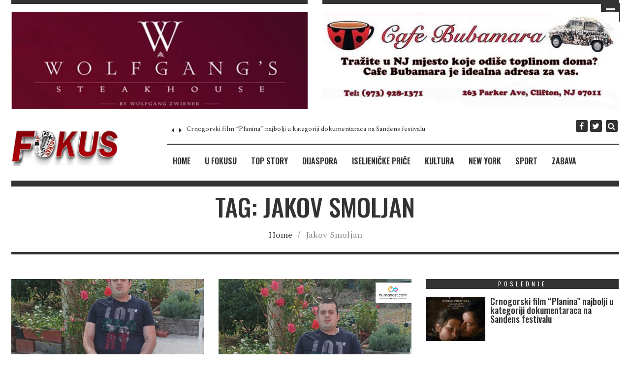

--- FILE ---
content_type: text/html; charset=UTF-8
request_url: https://fokuspress.com/tag/jakov-smoljan/
body_size: 28643
content:
<!DOCTYPE html>
<html lang="en">

<head>
	<meta charset="UTF-8">
	<meta name="viewport" content="width=device-width, initial-scale=1">	
	<link rel="pingback" href="https://fokuspress.com/xmlrpc.php" />
	<style>
#wpadminbar #wp-admin-bar-wsm_top_button .ab-icon:before {
	content: "\f239";
	color: #FF9800;
	top: 3px;
}
</style><style>
#wpadminbar #wp-admin-bar-wccp_free_top_button .ab-icon:before {
	content: "\f160";
	color: #02CA02;
	top: 3px;
}
#wpadminbar #wp-admin-bar-wccp_free_top_button .ab-icon {
	transform: rotate(45deg);
}
</style>
<meta name='robots' content='index, follow, max-image-preview:large, max-snippet:-1, max-video-preview:-1' />

	<!-- This site is optimized with the Yoast SEO plugin v26.8 - https://yoast.com/product/yoast-seo-wordpress/ -->
	<title>Jakov Smoljan Archives - PORTAL REVIJE FOKUS</title>
<link data-rocket-preload as="style" href="https://fonts.googleapis.com/css?family=Spectral%3A400%2C300%7COswald%3A500%2C400%2C600&#038;display=swap" rel="preload">
<link href="https://fonts.googleapis.com/css?family=Spectral%3A400%2C300%7COswald%3A500%2C400%2C600&#038;display=swap" media="print" onload="this.media=&#039;all&#039;" rel="stylesheet">
<noscript data-wpr-hosted-gf-parameters=""><link rel="stylesheet" href="https://fonts.googleapis.com/css?family=Spectral%3A400%2C300%7COswald%3A500%2C400%2C600&#038;display=swap"></noscript>
	<link rel="canonical" href="https://fokuspress.com/tag/jakov-smoljan/" />
	<meta property="og:locale" content="en_US" />
	<meta property="og:type" content="article" />
	<meta property="og:title" content="Jakov Smoljan Archives - PORTAL REVIJE FOKUS" />
	<meta property="og:url" content="https://fokuspress.com/tag/jakov-smoljan/" />
	<meta property="og:site_name" content="PORTAL REVIJE FOKUS" />
	<meta name="twitter:card" content="summary_large_image" />
	<script type="application/ld+json" class="yoast-schema-graph">{"@context":"https://schema.org","@graph":[{"@type":"CollectionPage","@id":"https://fokuspress.com/tag/jakov-smoljan/","url":"https://fokuspress.com/tag/jakov-smoljan/","name":"Jakov Smoljan Archives - PORTAL REVIJE FOKUS","isPartOf":{"@id":"https://fokuspress.com/#website"},"primaryImageOfPage":{"@id":"https://fokuspress.com/tag/jakov-smoljan/#primaryimage"},"image":{"@id":"https://fokuspress.com/tag/jakov-smoljan/#primaryimage"},"thumbnailUrl":"https://fokuspress.com/wp-content/uploads/2023/10/jakov-q.png","breadcrumb":{"@id":"https://fokuspress.com/tag/jakov-smoljan/#breadcrumb"},"inLanguage":"en"},{"@type":"ImageObject","inLanguage":"en","@id":"https://fokuspress.com/tag/jakov-smoljan/#primaryimage","url":"https://fokuspress.com/wp-content/uploads/2023/10/jakov-q.png","contentUrl":"https://fokuspress.com/wp-content/uploads/2023/10/jakov-q.png","width":800,"height":800},{"@type":"BreadcrumbList","@id":"https://fokuspress.com/tag/jakov-smoljan/#breadcrumb","itemListElement":[{"@type":"ListItem","position":1,"name":"Home","item":"https://fokuspress.com/"},{"@type":"ListItem","position":2,"name":"Jakov Smoljan"}]},{"@type":"WebSite","@id":"https://fokuspress.com/#website","url":"https://fokuspress.com/","name":"PORTAL REVIJE FOKUS","description":"","publisher":{"@id":"https://fokuspress.com/#organization"},"potentialAction":[{"@type":"SearchAction","target":{"@type":"EntryPoint","urlTemplate":"https://fokuspress.com/?s={search_term_string}"},"query-input":{"@type":"PropertyValueSpecification","valueRequired":true,"valueName":"search_term_string"}}],"inLanguage":"en"},{"@type":"Organization","@id":"https://fokuspress.com/#organization","name":"PORTAL REVIJE FOKUS","url":"https://fokuspress.com/","logo":{"@type":"ImageObject","inLanguage":"en","@id":"https://fokuspress.com/#/schema/logo/image/","url":"https://fokuspress.com/wp-content/uploads/2023/07/images.jpeg","contentUrl":"https://fokuspress.com/wp-content/uploads/2023/07/images.jpeg","width":169,"height":133,"caption":"PORTAL REVIJE FOKUS"},"image":{"@id":"https://fokuspress.com/#/schema/logo/image/"},"sameAs":["https://www.facebook.com/portalrevijefokus"]}]}</script>
	<!-- / Yoast SEO plugin. -->


<link rel='dns-prefetch' href='//maxcdn.bootstrapcdn.com' />
<link rel='dns-prefetch' href='//fonts.googleapis.com' />
<link rel='dns-prefetch' href='//www.googletagmanager.com' />
<link rel='dns-prefetch' href='//pagead2.googlesyndication.com' />
<link href='https://fonts.gstatic.com' crossorigin rel='preconnect' />
<link rel="alternate" type="application/rss+xml" title="PORTAL REVIJE FOKUS &raquo; Feed" href="https://fokuspress.com/feed/" />
<link rel="alternate" type="application/rss+xml" title="PORTAL REVIJE FOKUS &raquo; Comments Feed" href="https://fokuspress.com/comments/feed/" />
<script type="text/javascript" id="wpp-js" src="https://fokuspress.com/wp-content/plugins/wordpress-popular-posts/assets/js/wpp.js?ver=7.3.6" data-sampling="0" data-sampling-rate="100" data-api-url="https://fokuspress.com/wp-json/wordpress-popular-posts" data-post-id="0" data-token="a94c40005e" data-lang="0" data-debug="1"></script>
<link rel="alternate" type="application/rss+xml" title="PORTAL REVIJE FOKUS &raquo; Jakov Smoljan Tag Feed" href="https://fokuspress.com/tag/jakov-smoljan/feed/" />
<style id='wp-img-auto-sizes-contain-inline-css' type='text/css'>
img:is([sizes=auto i],[sizes^="auto," i]){contain-intrinsic-size:3000px 1500px}
/*# sourceURL=wp-img-auto-sizes-contain-inline-css */
</style>
<link data-minify="1" rel='stylesheet' id='jellyfish_cw_css-css' href='https://fokuspress.com/wp-content/cache/min/1/wp-content/plugins/jellyfish-counter-widget/jellyfish-odometer-class/css/jellyfish-counter.css?ver=1769781725' type='text/css' media='all' />
<link data-minify="1" rel='stylesheet' id='pt-cv-public-style-css' href='https://fokuspress.com/wp-content/cache/min/1/wp-content/plugins/content-views-query-and-display-post-page/public/assets/css/cv.css?ver=1769781725' type='text/css' media='all' />
<link data-minify="1" rel='stylesheet' id='dashicons-css' href='https://fokuspress.com/wp-content/cache/min/1/wp-includes/css/dashicons.min.css?ver=1769781725' type='text/css' media='all' />
<link data-minify="1" rel='stylesheet' id='post-views-counter-frontend-css' href='https://fokuspress.com/wp-content/cache/min/1/wp-content/plugins/post-views-counter/css/frontend.css?ver=1769781725' type='text/css' media='all' />
<style id='wp-emoji-styles-inline-css' type='text/css'>

	img.wp-smiley, img.emoji {
		display: inline !important;
		border: none !important;
		box-shadow: none !important;
		height: 1em !important;
		width: 1em !important;
		margin: 0 0.07em !important;
		vertical-align: -0.1em !important;
		background: none !important;
		padding: 0 !important;
	}
/*# sourceURL=wp-emoji-styles-inline-css */
</style>
<style id='wp-block-library-inline-css' type='text/css'>
:root{--wp-block-synced-color:#7a00df;--wp-block-synced-color--rgb:122,0,223;--wp-bound-block-color:var(--wp-block-synced-color);--wp-editor-canvas-background:#ddd;--wp-admin-theme-color:#007cba;--wp-admin-theme-color--rgb:0,124,186;--wp-admin-theme-color-darker-10:#006ba1;--wp-admin-theme-color-darker-10--rgb:0,107,160.5;--wp-admin-theme-color-darker-20:#005a87;--wp-admin-theme-color-darker-20--rgb:0,90,135;--wp-admin-border-width-focus:2px}@media (min-resolution:192dpi){:root{--wp-admin-border-width-focus:1.5px}}.wp-element-button{cursor:pointer}:root .has-very-light-gray-background-color{background-color:#eee}:root .has-very-dark-gray-background-color{background-color:#313131}:root .has-very-light-gray-color{color:#eee}:root .has-very-dark-gray-color{color:#313131}:root .has-vivid-green-cyan-to-vivid-cyan-blue-gradient-background{background:linear-gradient(135deg,#00d084,#0693e3)}:root .has-purple-crush-gradient-background{background:linear-gradient(135deg,#34e2e4,#4721fb 50%,#ab1dfe)}:root .has-hazy-dawn-gradient-background{background:linear-gradient(135deg,#faaca8,#dad0ec)}:root .has-subdued-olive-gradient-background{background:linear-gradient(135deg,#fafae1,#67a671)}:root .has-atomic-cream-gradient-background{background:linear-gradient(135deg,#fdd79a,#004a59)}:root .has-nightshade-gradient-background{background:linear-gradient(135deg,#330968,#31cdcf)}:root .has-midnight-gradient-background{background:linear-gradient(135deg,#020381,#2874fc)}:root{--wp--preset--font-size--normal:16px;--wp--preset--font-size--huge:42px}.has-regular-font-size{font-size:1em}.has-larger-font-size{font-size:2.625em}.has-normal-font-size{font-size:var(--wp--preset--font-size--normal)}.has-huge-font-size{font-size:var(--wp--preset--font-size--huge)}.has-text-align-center{text-align:center}.has-text-align-left{text-align:left}.has-text-align-right{text-align:right}.has-fit-text{white-space:nowrap!important}#end-resizable-editor-section{display:none}.aligncenter{clear:both}.items-justified-left{justify-content:flex-start}.items-justified-center{justify-content:center}.items-justified-right{justify-content:flex-end}.items-justified-space-between{justify-content:space-between}.screen-reader-text{border:0;clip-path:inset(50%);height:1px;margin:-1px;overflow:hidden;padding:0;position:absolute;width:1px;word-wrap:normal!important}.screen-reader-text:focus{background-color:#ddd;clip-path:none;color:#444;display:block;font-size:1em;height:auto;left:5px;line-height:normal;padding:15px 23px 14px;text-decoration:none;top:5px;width:auto;z-index:100000}html :where(.has-border-color){border-style:solid}html :where([style*=border-top-color]){border-top-style:solid}html :where([style*=border-right-color]){border-right-style:solid}html :where([style*=border-bottom-color]){border-bottom-style:solid}html :where([style*=border-left-color]){border-left-style:solid}html :where([style*=border-width]){border-style:solid}html :where([style*=border-top-width]){border-top-style:solid}html :where([style*=border-right-width]){border-right-style:solid}html :where([style*=border-bottom-width]){border-bottom-style:solid}html :where([style*=border-left-width]){border-left-style:solid}html :where(img[class*=wp-image-]){height:auto;max-width:100%}:where(figure){margin:0 0 1em}html :where(.is-position-sticky){--wp-admin--admin-bar--position-offset:var(--wp-admin--admin-bar--height,0px)}@media screen and (max-width:600px){html :where(.is-position-sticky){--wp-admin--admin-bar--position-offset:0px}}

/*# sourceURL=wp-block-library-inline-css */
</style><style id='global-styles-inline-css' type='text/css'>
:root{--wp--preset--aspect-ratio--square: 1;--wp--preset--aspect-ratio--4-3: 4/3;--wp--preset--aspect-ratio--3-4: 3/4;--wp--preset--aspect-ratio--3-2: 3/2;--wp--preset--aspect-ratio--2-3: 2/3;--wp--preset--aspect-ratio--16-9: 16/9;--wp--preset--aspect-ratio--9-16: 9/16;--wp--preset--color--black: #000000;--wp--preset--color--cyan-bluish-gray: #abb8c3;--wp--preset--color--white: #ffffff;--wp--preset--color--pale-pink: #f78da7;--wp--preset--color--vivid-red: #cf2e2e;--wp--preset--color--luminous-vivid-orange: #ff6900;--wp--preset--color--luminous-vivid-amber: #fcb900;--wp--preset--color--light-green-cyan: #7bdcb5;--wp--preset--color--vivid-green-cyan: #00d084;--wp--preset--color--pale-cyan-blue: #8ed1fc;--wp--preset--color--vivid-cyan-blue: #0693e3;--wp--preset--color--vivid-purple: #9b51e0;--wp--preset--gradient--vivid-cyan-blue-to-vivid-purple: linear-gradient(135deg,rgb(6,147,227) 0%,rgb(155,81,224) 100%);--wp--preset--gradient--light-green-cyan-to-vivid-green-cyan: linear-gradient(135deg,rgb(122,220,180) 0%,rgb(0,208,130) 100%);--wp--preset--gradient--luminous-vivid-amber-to-luminous-vivid-orange: linear-gradient(135deg,rgb(252,185,0) 0%,rgb(255,105,0) 100%);--wp--preset--gradient--luminous-vivid-orange-to-vivid-red: linear-gradient(135deg,rgb(255,105,0) 0%,rgb(207,46,46) 100%);--wp--preset--gradient--very-light-gray-to-cyan-bluish-gray: linear-gradient(135deg,rgb(238,238,238) 0%,rgb(169,184,195) 100%);--wp--preset--gradient--cool-to-warm-spectrum: linear-gradient(135deg,rgb(74,234,220) 0%,rgb(151,120,209) 20%,rgb(207,42,186) 40%,rgb(238,44,130) 60%,rgb(251,105,98) 80%,rgb(254,248,76) 100%);--wp--preset--gradient--blush-light-purple: linear-gradient(135deg,rgb(255,206,236) 0%,rgb(152,150,240) 100%);--wp--preset--gradient--blush-bordeaux: linear-gradient(135deg,rgb(254,205,165) 0%,rgb(254,45,45) 50%,rgb(107,0,62) 100%);--wp--preset--gradient--luminous-dusk: linear-gradient(135deg,rgb(255,203,112) 0%,rgb(199,81,192) 50%,rgb(65,88,208) 100%);--wp--preset--gradient--pale-ocean: linear-gradient(135deg,rgb(255,245,203) 0%,rgb(182,227,212) 50%,rgb(51,167,181) 100%);--wp--preset--gradient--electric-grass: linear-gradient(135deg,rgb(202,248,128) 0%,rgb(113,206,126) 100%);--wp--preset--gradient--midnight: linear-gradient(135deg,rgb(2,3,129) 0%,rgb(40,116,252) 100%);--wp--preset--font-size--small: 13px;--wp--preset--font-size--medium: 20px;--wp--preset--font-size--large: 36px;--wp--preset--font-size--x-large: 42px;--wp--preset--spacing--20: 0.44rem;--wp--preset--spacing--30: 0.67rem;--wp--preset--spacing--40: 1rem;--wp--preset--spacing--50: 1.5rem;--wp--preset--spacing--60: 2.25rem;--wp--preset--spacing--70: 3.38rem;--wp--preset--spacing--80: 5.06rem;--wp--preset--shadow--natural: 6px 6px 9px rgba(0, 0, 0, 0.2);--wp--preset--shadow--deep: 12px 12px 50px rgba(0, 0, 0, 0.4);--wp--preset--shadow--sharp: 6px 6px 0px rgba(0, 0, 0, 0.2);--wp--preset--shadow--outlined: 6px 6px 0px -3px rgb(255, 255, 255), 6px 6px rgb(0, 0, 0);--wp--preset--shadow--crisp: 6px 6px 0px rgb(0, 0, 0);}:where(.is-layout-flex){gap: 0.5em;}:where(.is-layout-grid){gap: 0.5em;}body .is-layout-flex{display: flex;}.is-layout-flex{flex-wrap: wrap;align-items: center;}.is-layout-flex > :is(*, div){margin: 0;}body .is-layout-grid{display: grid;}.is-layout-grid > :is(*, div){margin: 0;}:where(.wp-block-columns.is-layout-flex){gap: 2em;}:where(.wp-block-columns.is-layout-grid){gap: 2em;}:where(.wp-block-post-template.is-layout-flex){gap: 1.25em;}:where(.wp-block-post-template.is-layout-grid){gap: 1.25em;}.has-black-color{color: var(--wp--preset--color--black) !important;}.has-cyan-bluish-gray-color{color: var(--wp--preset--color--cyan-bluish-gray) !important;}.has-white-color{color: var(--wp--preset--color--white) !important;}.has-pale-pink-color{color: var(--wp--preset--color--pale-pink) !important;}.has-vivid-red-color{color: var(--wp--preset--color--vivid-red) !important;}.has-luminous-vivid-orange-color{color: var(--wp--preset--color--luminous-vivid-orange) !important;}.has-luminous-vivid-amber-color{color: var(--wp--preset--color--luminous-vivid-amber) !important;}.has-light-green-cyan-color{color: var(--wp--preset--color--light-green-cyan) !important;}.has-vivid-green-cyan-color{color: var(--wp--preset--color--vivid-green-cyan) !important;}.has-pale-cyan-blue-color{color: var(--wp--preset--color--pale-cyan-blue) !important;}.has-vivid-cyan-blue-color{color: var(--wp--preset--color--vivid-cyan-blue) !important;}.has-vivid-purple-color{color: var(--wp--preset--color--vivid-purple) !important;}.has-black-background-color{background-color: var(--wp--preset--color--black) !important;}.has-cyan-bluish-gray-background-color{background-color: var(--wp--preset--color--cyan-bluish-gray) !important;}.has-white-background-color{background-color: var(--wp--preset--color--white) !important;}.has-pale-pink-background-color{background-color: var(--wp--preset--color--pale-pink) !important;}.has-vivid-red-background-color{background-color: var(--wp--preset--color--vivid-red) !important;}.has-luminous-vivid-orange-background-color{background-color: var(--wp--preset--color--luminous-vivid-orange) !important;}.has-luminous-vivid-amber-background-color{background-color: var(--wp--preset--color--luminous-vivid-amber) !important;}.has-light-green-cyan-background-color{background-color: var(--wp--preset--color--light-green-cyan) !important;}.has-vivid-green-cyan-background-color{background-color: var(--wp--preset--color--vivid-green-cyan) !important;}.has-pale-cyan-blue-background-color{background-color: var(--wp--preset--color--pale-cyan-blue) !important;}.has-vivid-cyan-blue-background-color{background-color: var(--wp--preset--color--vivid-cyan-blue) !important;}.has-vivid-purple-background-color{background-color: var(--wp--preset--color--vivid-purple) !important;}.has-black-border-color{border-color: var(--wp--preset--color--black) !important;}.has-cyan-bluish-gray-border-color{border-color: var(--wp--preset--color--cyan-bluish-gray) !important;}.has-white-border-color{border-color: var(--wp--preset--color--white) !important;}.has-pale-pink-border-color{border-color: var(--wp--preset--color--pale-pink) !important;}.has-vivid-red-border-color{border-color: var(--wp--preset--color--vivid-red) !important;}.has-luminous-vivid-orange-border-color{border-color: var(--wp--preset--color--luminous-vivid-orange) !important;}.has-luminous-vivid-amber-border-color{border-color: var(--wp--preset--color--luminous-vivid-amber) !important;}.has-light-green-cyan-border-color{border-color: var(--wp--preset--color--light-green-cyan) !important;}.has-vivid-green-cyan-border-color{border-color: var(--wp--preset--color--vivid-green-cyan) !important;}.has-pale-cyan-blue-border-color{border-color: var(--wp--preset--color--pale-cyan-blue) !important;}.has-vivid-cyan-blue-border-color{border-color: var(--wp--preset--color--vivid-cyan-blue) !important;}.has-vivid-purple-border-color{border-color: var(--wp--preset--color--vivid-purple) !important;}.has-vivid-cyan-blue-to-vivid-purple-gradient-background{background: var(--wp--preset--gradient--vivid-cyan-blue-to-vivid-purple) !important;}.has-light-green-cyan-to-vivid-green-cyan-gradient-background{background: var(--wp--preset--gradient--light-green-cyan-to-vivid-green-cyan) !important;}.has-luminous-vivid-amber-to-luminous-vivid-orange-gradient-background{background: var(--wp--preset--gradient--luminous-vivid-amber-to-luminous-vivid-orange) !important;}.has-luminous-vivid-orange-to-vivid-red-gradient-background{background: var(--wp--preset--gradient--luminous-vivid-orange-to-vivid-red) !important;}.has-very-light-gray-to-cyan-bluish-gray-gradient-background{background: var(--wp--preset--gradient--very-light-gray-to-cyan-bluish-gray) !important;}.has-cool-to-warm-spectrum-gradient-background{background: var(--wp--preset--gradient--cool-to-warm-spectrum) !important;}.has-blush-light-purple-gradient-background{background: var(--wp--preset--gradient--blush-light-purple) !important;}.has-blush-bordeaux-gradient-background{background: var(--wp--preset--gradient--blush-bordeaux) !important;}.has-luminous-dusk-gradient-background{background: var(--wp--preset--gradient--luminous-dusk) !important;}.has-pale-ocean-gradient-background{background: var(--wp--preset--gradient--pale-ocean) !important;}.has-electric-grass-gradient-background{background: var(--wp--preset--gradient--electric-grass) !important;}.has-midnight-gradient-background{background: var(--wp--preset--gradient--midnight) !important;}.has-small-font-size{font-size: var(--wp--preset--font-size--small) !important;}.has-medium-font-size{font-size: var(--wp--preset--font-size--medium) !important;}.has-large-font-size{font-size: var(--wp--preset--font-size--large) !important;}.has-x-large-font-size{font-size: var(--wp--preset--font-size--x-large) !important;}
/*# sourceURL=global-styles-inline-css */
</style>

<style id='classic-theme-styles-inline-css' type='text/css'>
/*! This file is auto-generated */
.wp-block-button__link{color:#fff;background-color:#32373c;border-radius:9999px;box-shadow:none;text-decoration:none;padding:calc(.667em + 2px) calc(1.333em + 2px);font-size:1.125em}.wp-block-file__button{background:#32373c;color:#fff;text-decoration:none}
/*# sourceURL=/wp-includes/css/classic-themes.min.css */
</style>
<link data-minify="1" rel='stylesheet' id='ays-pb-animate-css' href='https://fokuspress.com/wp-content/cache/min/1/wp-content/plugins/ays-popup-box/public/css/animate.css?ver=1769781725' type='text/css' media='all' />
<link data-minify="1" rel='stylesheet' id='fb-widget-frontend-style-css' href='https://fokuspress.com/wp-content/cache/min/1/wp-content/plugins/facebook-pagelike-widget/assets/css/style.css?ver=1769781725' type='text/css' media='all' />
<link data-minify="1" rel='stylesheet' id='slick-min-css' href='https://fokuspress.com/wp-content/cache/min/1/wp-content/plugins/popular-posts-by-webline/admin/assets/css/slick.css?ver=1769781725' type='text/css' media='all' />
<link data-minify="1" rel='stylesheet' id='slick-theme-css' href='https://fokuspress.com/wp-content/cache/min/1/wp-content/plugins/popular-posts-by-webline/admin/assets/css/slick-theme.css?ver=1769781725' type='text/css' media='all' />
<link data-minify="1" rel='stylesheet' id='popular-posts-style-css' href='https://fokuspress.com/wp-content/cache/min/1/wp-content/plugins/popular-posts-by-webline/admin/assets/css/popular-posts-style.css?ver=1769781725' type='text/css' media='all' />
<style id='popular-posts-style-inline-css' type='text/css'>
.wli_popular_posts-class h3, .wli_popular_posts-class h3 a {
        		font-weight:  !important;
    		}.wli_popular_posts-class h3, .wli_popular_posts-class h3 a {
        		font-style:  !important;
    		}.wli_popular_posts-class ul.wli_popular_posts-listing li .popular-posts-excerpt {
        		font-weight:  !important;
    		}.wli_popular_posts-class ul.wli_popular_posts-listing li .popular-posts-excerpt {
        		font-style:  !important;
    		}
/*# sourceURL=popular-posts-style-inline-css */
</style>
<link data-minify="1" rel='stylesheet' id='rw-slider-image-script-css' href='https://fokuspress.com/wp-content/cache/min/1/wp-content/plugins/slider-images/style/rw-slider-image-widget.css?ver=1769781725' type='text/css' media='all' />
<link data-minify="1" rel='stylesheet' id='rw-slider-image-style-fontawesome-css' href='https://fokuspress.com/wp-content/cache/min/1/wp-content/plugins/slider-images/style/richwebicons.css?ver=1769781725' type='text/css' media='all' />
<link data-minify="1" rel='stylesheet' id='widgetopts-styles-css' href='https://fokuspress.com/wp-content/cache/min/1/wp-content/plugins/widget-options/assets/css/widget-options.css?ver=1769781725' type='text/css' media='all' />
<link data-minify="1" rel='stylesheet' id='wsm-style-css' href='https://fokuspress.com/wp-content/cache/min/1/wp-content/plugins/wordpress-stats-manager-pro/css/style.css?ver=1769781725' type='text/css' media='all' />
<link data-minify="1" rel='stylesheet' id='wp-polls-css' href='https://fokuspress.com/wp-content/cache/min/1/wp-content/plugins/wp-polls/polls-css.css?ver=1769781725' type='text/css' media='all' />
<style id='wp-polls-inline-css' type='text/css'>
.wp-polls .pollbar {
	margin: 1px;
	font-size: 6px;
	line-height: 8px;
	height: 8px;
	background-image: url('https://fokuspress.com/wp-content/plugins/wp-polls/images/default/pollbg.gif');
	border: 1px solid #c8c8c8;
}

/*# sourceURL=wp-polls-inline-css */
</style>
<link rel='stylesheet' id='cff-css' href='https://fokuspress.com/wp-content/plugins/custom-facebook-feed/assets/css/cff-style.min.css?ver=4.3.4' type='text/css' media='all' />
<link data-minify="1" rel='stylesheet' id='sb-font-awesome-css' href='https://fokuspress.com/wp-content/cache/min/1/font-awesome/4.7.0/css/font-awesome.min.css?ver=1769781725' type='text/css' media='all' />
<link data-minify="1" rel='stylesheet' id='wordpress-popular-posts-css-css' href='https://fokuspress.com/wp-content/cache/min/1/wp-content/plugins/wordpress-popular-posts/assets/css/wpp.css?ver=1769781725' type='text/css' media='all' />
<link data-minify="1" rel='stylesheet' id='bootstrap-css' href='https://fokuspress.com/wp-content/cache/min/1/wp-content/themes/timenews/assets/css/bootstrap-grid.css?ver=1769781725' type='text/css' media='all' />
<link data-minify="1" rel='stylesheet' id='font-awesome-css' href='https://fokuspress.com/wp-content/cache/min/1/wp-content/plugins/post-carousel/public/assets/css/font-awesome.min.css?ver=1769781725' type='text/css' media='all' />
<link data-minify="1" rel='stylesheet' id='owl-carousel-css' href='https://fokuspress.com/wp-content/cache/min/1/wp-content/themes/timenews/assets/css/owl.carousel.css?ver=1769781725' type='text/css' media='all' />
<link data-minify="1" rel='stylesheet' id='owl-theme-css' href='https://fokuspress.com/wp-content/cache/min/1/wp-content/themes/timenews/assets/css/owl.theme.css?ver=1769781725' type='text/css' media='all' />
<link rel='stylesheet' id='slicknav-css' href='https://fokuspress.com/wp-content/themes/timenews/assets/css/slicknav.min.css?ver=1.0' type='text/css' media='all' />
<link data-minify="1" rel='stylesheet' id='timenews-transitions-css' href='https://fokuspress.com/wp-content/cache/min/1/wp-content/themes/timenews/assets/css/transitions.css?ver=1769781725' type='text/css' media='all' />
<link data-minify="1" rel='stylesheet' id='timenews-main-style-css' href='https://fokuspress.com/wp-content/cache/min/1/wp-content/themes/timenews/assets/css/main-style.css?ver=1769781725' type='text/css' media='all' />
<link data-minify="1" rel='stylesheet' id='timenews-responsive-css' href='https://fokuspress.com/wp-content/cache/min/1/wp-content/themes/timenews/assets/css/responsive.css?ver=1769781725' type='text/css' media='all' />
<link data-minify="1" rel='stylesheet' id='animate-css' href='https://fokuspress.com/wp-content/cache/min/1/wp-content/themes/timenews/assets/css/animate.css?ver=1769781725' type='text/css' media='all' />
<link data-minify="1" rel='stylesheet' id='wps-visitor-style-css' href='https://fokuspress.com/wp-content/cache/min/1/wp-content/plugins/wps-visitor-counter/styles/css/default.css?ver=1769781725' type='text/css' media='all' />
<link rel='stylesheet' id='__EPYT__style-css' href='https://fokuspress.com/wp-content/plugins/youtube-embed-plus/styles/ytprefs.min.css?ver=14.2.4' type='text/css' media='all' />
<style id='__EPYT__style-inline-css' type='text/css'>

                .epyt-gallery-thumb {
                        width: 100%;
                }
                
                         @media (min-width:0px) and (max-width: 767px) {
                            .epyt-gallery-rowbreak {
                                display: none;
                            }
                            .epyt-gallery-allthumbs[class*="epyt-cols"] .epyt-gallery-thumb {
                                width: 100% !important;
                            }
                          }
/*# sourceURL=__EPYT__style-inline-css */
</style>

<link rel="stylesheet" type="text/css" href="https://fokuspress.com/wp-content/plugins/smart-slider-3/Public/SmartSlider3/Application/Frontend/Assets/dist/smartslider.min.css?ver=c397fa89" media="all">
<style data-related="n2-ss-8">div#n2-ss-8 .n2-ss-slider-1{display:grid;box-sizing:border-box;position:relative;background-repeat:repeat;background-position:50% 50%;background-size:cover;background-attachment:scroll;border:0px solid RGBA(62,62,62,1);border-radius:0px;overflow:hidden;}div#n2-ss-8:not(.n2-ss-loaded) .n2-ss-slider-1{background-image:none !important;}div#n2-ss-8 .n2-ss-slider-2{display:grid;place-items:center;position:relative;overflow:hidden;z-index:10;}div#n2-ss-8 .n2-ss-slider-3{position:relative;width:100%;height:100%;z-index:20;display:grid;grid-template-areas:'slide';}div#n2-ss-8 .n2-ss-slider-3 > *{grid-area:slide;}div#n2-ss-8.n2-ss-full-page--constrain-ratio .n2-ss-slider-3{height:auto;}div#n2-ss-8 .n2-ss-slide-backgrounds{position:absolute;left:0;top:0;width:100%;height:100%;}div#n2-ss-8 .n2-ss-slide-backgrounds{z-index:10;}div#n2-ss-8 .n2-ss-slide{display:grid;place-items:center;grid-auto-columns:100%;position:relative;width:100%;height:100%;-webkit-backface-visibility:hidden;z-index:20;}div#n2-ss-8 .n2-ss-slide{perspective:1500px;}div#n2-ss-8 .n2-ss-slide-limiter{max-width:610px;}div#n2-ss-8 .n-uc-QfdF5vBrsuU5{padding:10px 10px 10px 10px}@media (min-width: 1200px){div#n2-ss-8 [data-hide-desktopportrait="1"]{display: none !important;}}@media (orientation: landscape) and (max-width: 1199px) and (min-width: 901px),(orientation: portrait) and (max-width: 1199px) and (min-width: 701px){div#n2-ss-8 [data-hide-tabletportrait="1"]{display: none !important;}}@media (orientation: landscape) and (max-width: 900px),(orientation: portrait) and (max-width: 700px){div#n2-ss-8 [data-hide-mobileportrait="1"]{display: none !important;}}</style>
<style data-related="n2-ss-7">div#n2-ss-7 .n2-ss-slider-1{display:grid;box-sizing:border-box;position:relative;background-repeat:repeat;background-position:50% 50%;background-size:cover;background-attachment:scroll;border:0px solid RGBA(62,62,62,1);border-radius:0px;overflow:hidden;}div#n2-ss-7:not(.n2-ss-loaded) .n2-ss-slider-1{background-image:none !important;}div#n2-ss-7 .n2-ss-slider-2{display:grid;place-items:center;position:relative;overflow:hidden;z-index:10;}div#n2-ss-7 .n2-ss-slider-3{position:relative;width:100%;height:100%;z-index:20;display:grid;grid-template-areas:'slide';}div#n2-ss-7 .n2-ss-slider-3 > *{grid-area:slide;}div#n2-ss-7.n2-ss-full-page--constrain-ratio .n2-ss-slider-3{height:auto;}div#n2-ss-7 .n2-ss-slide-backgrounds{position:absolute;left:0;top:0;width:100%;height:100%;}div#n2-ss-7 .n2-ss-slide-backgrounds{z-index:10;}div#n2-ss-7 .n2-ss-slide{display:grid;place-items:center;grid-auto-columns:100%;position:relative;width:100%;height:100%;-webkit-backface-visibility:hidden;z-index:20;}div#n2-ss-7 .n2-ss-slide{perspective:1500px;}div#n2-ss-7 .n2-ss-slide-limiter{max-width:610px;}div#n2-ss-7 .n-uc-VMyhtgpM6Meu{padding:10px 10px 10px 10px}@media (min-width: 1200px){div#n2-ss-7 [data-hide-desktopportrait="1"]{display: none !important;}}@media (orientation: landscape) and (max-width: 1199px) and (min-width: 901px),(orientation: portrait) and (max-width: 1199px) and (min-width: 701px){div#n2-ss-7 [data-hide-tabletportrait="1"]{display: none !important;}}@media (orientation: landscape) and (max-width: 900px),(orientation: portrait) and (max-width: 700px){div#n2-ss-7 [data-hide-mobileportrait="1"]{display: none !important;}}</style>
<script>(function(){this._N2=this._N2||{_r:[],_d:[],r:function(){this._r.push(arguments)},d:function(){this._d.push(arguments)}}}).call(window);</script><script src="https://fokuspress.com/wp-content/plugins/smart-slider-3/Public/SmartSlider3/Application/Frontend/Assets/dist/n2.min.js?ver=c397fa89" defer async></script>
<script src="https://fokuspress.com/wp-content/plugins/smart-slider-3/Public/SmartSlider3/Application/Frontend/Assets/dist/smartslider-frontend.min.js?ver=c397fa89" defer async></script>
<script src="https://fokuspress.com/wp-content/plugins/smart-slider-3/Public/SmartSlider3/Slider/SliderType/Block/Assets/dist/ss-block.min.js?ver=c397fa89" defer async></script>
<script>_N2.r('documentReady',function(){_N2.r(["documentReady","smartslider-frontend","ss-block"],function(){new _N2.SmartSliderBlock('n2-ss-8',{"admin":false,"background.video.mobile":1,"loadingTime":2000,"alias":{"id":0,"smoothScroll":0,"slideSwitch":0,"scroll":0},"align":"normal","isDelayed":0,"responsive":{"mediaQueries":{"all":false,"desktopportrait":["(min-width: 1200px)"],"tabletportrait":["(orientation: landscape) and (max-width: 1199px) and (min-width: 901px)","(orientation: portrait) and (max-width: 1199px) and (min-width: 701px)"],"mobileportrait":["(orientation: landscape) and (max-width: 900px)","(orientation: portrait) and (max-width: 700px)"]},"base":{"slideOuterWidth":610,"slideOuterHeight":200,"sliderWidth":610,"sliderHeight":200,"slideWidth":610,"slideHeight":200},"hideOn":{"desktopLandscape":false,"desktopPortrait":false,"tabletLandscape":false,"tabletPortrait":false,"mobileLandscape":false,"mobilePortrait":false},"onResizeEnabled":true,"type":"auto","sliderHeightBasedOn":"real","focusUser":1,"focusEdge":"auto","breakpoints":[{"device":"tabletPortrait","type":"max-screen-width","portraitWidth":1199,"landscapeWidth":1199},{"device":"mobilePortrait","type":"max-screen-width","portraitWidth":700,"landscapeWidth":900}],"enabledDevices":{"desktopLandscape":0,"desktopPortrait":1,"tabletLandscape":0,"tabletPortrait":1,"mobileLandscape":0,"mobilePortrait":1},"sizes":{"desktopPortrait":{"width":610,"height":200,"max":3000,"min":610},"tabletPortrait":{"width":610,"height":199,"customHeight":false,"max":1199,"min":610},"mobilePortrait":{"width":320,"height":104,"customHeight":false,"max":900,"min":320}},"overflowHiddenPage":0,"focus":{"offsetTop":"#wpadminbar","offsetBottom":""}},"controls":{"mousewheel":0,"touch":0,"keyboard":0,"blockCarouselInteraction":1},"playWhenVisible":1,"playWhenVisibleAt":0.5,"lazyLoad":0,"lazyLoadNeighbor":0,"blockrightclick":0,"maintainSession":0,"autoplay":{"enabled":0,"start":0,"duration":8000,"autoplayLoop":1,"allowReStart":0,"reverse":0,"pause":{"click":1,"mouse":"enter","mediaStarted":1},"resume":{"click":0,"mouse":0,"mediaEnded":1,"slidechanged":0},"interval":1,"intervalModifier":"loop","intervalSlide":"current"},"perspective":1500,"layerMode":{"playOnce":0,"playFirstLayer":1,"mode":"skippable","inAnimation":"mainInEnd"},"initCallbacks":function(){}})});_N2.r(["documentReady","smartslider-frontend","ss-block"],function(){new _N2.SmartSliderBlock('n2-ss-7',{"admin":false,"background.video.mobile":1,"loadingTime":2000,"alias":{"id":0,"smoothScroll":0,"slideSwitch":0,"scroll":0},"align":"normal","isDelayed":0,"responsive":{"mediaQueries":{"all":false,"desktopportrait":["(min-width: 1200px)"],"tabletportrait":["(orientation: landscape) and (max-width: 1199px) and (min-width: 901px)","(orientation: portrait) and (max-width: 1199px) and (min-width: 701px)"],"mobileportrait":["(orientation: landscape) and (max-width: 900px)","(orientation: portrait) and (max-width: 700px)"]},"base":{"slideOuterWidth":610,"slideOuterHeight":200,"sliderWidth":610,"sliderHeight":200,"slideWidth":610,"slideHeight":200},"hideOn":{"desktopLandscape":false,"desktopPortrait":false,"tabletLandscape":false,"tabletPortrait":false,"mobileLandscape":false,"mobilePortrait":false},"onResizeEnabled":true,"type":"auto","sliderHeightBasedOn":"real","focusUser":1,"focusEdge":"auto","breakpoints":[{"device":"tabletPortrait","type":"max-screen-width","portraitWidth":1199,"landscapeWidth":1199},{"device":"mobilePortrait","type":"max-screen-width","portraitWidth":700,"landscapeWidth":900}],"enabledDevices":{"desktopLandscape":0,"desktopPortrait":1,"tabletLandscape":0,"tabletPortrait":1,"mobileLandscape":0,"mobilePortrait":1},"sizes":{"desktopPortrait":{"width":610,"height":200,"max":3000,"min":610},"tabletPortrait":{"width":610,"height":199,"customHeight":false,"max":1199,"min":610},"mobilePortrait":{"width":320,"height":104,"customHeight":false,"max":900,"min":320}},"overflowHiddenPage":0,"focus":{"offsetTop":"#wpadminbar","offsetBottom":""}},"controls":{"mousewheel":0,"touch":0,"keyboard":0,"blockCarouselInteraction":1},"playWhenVisible":1,"playWhenVisibleAt":0.5,"lazyLoad":0,"lazyLoadNeighbor":0,"blockrightclick":0,"maintainSession":0,"autoplay":{"enabled":0,"start":0,"duration":8000,"autoplayLoop":1,"allowReStart":0,"reverse":0,"pause":{"click":1,"mouse":"enter","mediaStarted":1},"resume":{"click":0,"mouse":0,"mediaEnded":1,"slidechanged":0},"interval":1,"intervalModifier":"loop","intervalSlide":"current"},"perspective":1500,"layerMode":{"playOnce":0,"playFirstLayer":1,"mode":"skippable","inAnimation":"mainInEnd"},"initCallbacks":function(){}})})});</script><script type="text/javascript" src="https://fokuspress.com/wp-includes/js/jquery/jquery.min.js?ver=3.7.1" id="jquery-core-js"></script>
<script type="text/javascript" src="https://fokuspress.com/wp-includes/js/jquery/jquery-migrate.min.js?ver=3.4.1" id="jquery-migrate-js"></script>
<script data-minify="1" type="text/javascript" src="https://fokuspress.com/wp-content/cache/min/1/wp-content/plugins/ays-popup-box/public/js/functions.js?ver=1769781725" id="ays-pb-functions-js"></script>
<script type="text/javascript" id="ays-pb-js-extra">
/* <![CDATA[ */
var pb_public = {"ajax":"https://fokuspress.com/wp-admin/admin-ajax.php","ays_pb_confirm":"Are you sure you want to subscribe?","subscription_success_message":"Subscription is accomplished! Thank you for subscribing","ays_pb_admin_url":"https://fokuspress.com/wp-content/plugins/ays-popup-box/admin"};
//# sourceURL=ays-pb-js-extra
/* ]]> */
</script>
<script data-minify="1" type="text/javascript" src="https://fokuspress.com/wp-content/cache/min/1/wp-content/plugins/ays-popup-box/public/js/ays-pb-public.js?ver=1769781726" id="ays-pb-js"></script>
<script type="text/javascript" src="https://fokuspress.com/wp-includes/js/jquery/ui/core.min.js?ver=1.13.3" id="jquery-ui-core-js"></script>
<script type="text/javascript" src="https://fokuspress.com/wp-content/plugins/slider-images/scripts/rw-slider-image-widget.js?ver=6.9" id="rw-slider-image-script-js"></script>
<script data-minify="1" type="text/javascript" src="https://fokuspress.com/wp-content/cache/min/1/wp-content/plugins/slider-images/scripts/jquery.easing.1.2.js?ver=1769781726" id="rw-slider-image-script-easing-js"></script>
<script type="text/javascript" src="https://fokuspress.com/wp-content/plugins/slider-images/scripts/jquery.anythingslider.min.js?ver=6.9" id="rw-slider-image-script-anythingslider-js"></script>
<script type="text/javascript" src="https://fokuspress.com/wp-content/plugins/slider-images/scripts/jquery.colorbox-min.js?ver=6.9" id="rw-slider-image-script-colorbox-js"></script>
<script type="text/javascript" id="wsm-custom-front-js-js-extra">
/* <![CDATA[ */
var wsm_ajax = "https://fokuspress.com/wp-admin/admin-ajax.php";
//# sourceURL=wsm-custom-front-js-js-extra
/* ]]> */
</script>
<script data-minify="1" type="text/javascript" src="https://fokuspress.com/wp-content/cache/min/1/wp-content/plugins/wordpress-stats-manager-pro/js/custom_front_js.js?ver=1769781726" id="wsm-custom-front-js-js"></script>
<script type="text/javascript" src="https://fokuspress.com/wp-content/themes/timenews/assets/js/jquery.slicknav.min.js?ver=1.0.10" id="slicknav-js"></script>
<script type="text/javascript" id="wps-visitor-counter-js-extra">
/* <![CDATA[ */
var wpspagevisit = {"ajaxurl":"https://fokuspress.com/wp-admin/admin-ajax.php","ajax_nonce":"13b099062d"};
//# sourceURL=wps-visitor-counter-js-extra
/* ]]> */
</script>
<script data-minify="1" type="text/javascript" src="https://fokuspress.com/wp-content/cache/min/1/wp-content/plugins/wps-visitor-counter/styles/js/custom.js?ver=1769781726" id="wps-visitor-counter-js"></script>
<script type="text/javascript" id="__ytprefs__-js-extra">
/* <![CDATA[ */
var _EPYT_ = {"ajaxurl":"https://fokuspress.com/wp-admin/admin-ajax.php","security":"b772510580","gallery_scrolloffset":"20","eppathtoscripts":"https://fokuspress.com/wp-content/plugins/youtube-embed-plus/scripts/","eppath":"https://fokuspress.com/wp-content/plugins/youtube-embed-plus/","epresponsiveselector":"[\"iframe.__youtube_prefs__\",\"iframe[src*='youtube.com']\",\"iframe[src*='youtube-nocookie.com']\",\"iframe[data-ep-src*='youtube.com']\",\"iframe[data-ep-src*='youtube-nocookie.com']\",\"iframe[data-ep-gallerysrc*='youtube.com']\"]","epdovol":"1","version":"14.2.4","evselector":"iframe.__youtube_prefs__[src], iframe[src*=\"youtube.com/embed/\"], iframe[src*=\"youtube-nocookie.com/embed/\"]","ajax_compat":"","maxres_facade":"eager","ytapi_load":"light","pause_others":"","stopMobileBuffer":"1","facade_mode":"","not_live_on_channel":""};
//# sourceURL=__ytprefs__-js-extra
/* ]]> */
</script>
<script type="text/javascript" src="https://fokuspress.com/wp-content/plugins/youtube-embed-plus/scripts/ytprefs.min.js?ver=14.2.4" id="__ytprefs__-js"></script>
<link rel="https://api.w.org/" href="https://fokuspress.com/wp-json/" /><link rel="alternate" title="JSON" type="application/json" href="https://fokuspress.com/wp-json/wp/v2/tags/12733" /><link rel="EditURI" type="application/rsd+xml" title="RSD" href="https://fokuspress.com/xmlrpc.php?rsd" />
<meta name="generator" content="WordPress 6.9" />
<meta name="generator" content="Site Kit by Google 1.171.0" /><!-- Wordpress Stats Manager -->
    <script type="text/javascript">
          var _wsm = _wsm || [];
           _wsm.push(['trackPageView']);
           _wsm.push(['enableLinkTracking']);
           _wsm.push(['enableHeartBeatTimer']);
          (function() {
            var u="https://fokuspress.com/wp-content/plugins/wordpress-stats-manager-pro/";
            _wsm.push(['setUrlReferrer', ""]);
            _wsm.push(['setTrackerUrl',"https://fokuspress.com/?wmcAction=wmcTrack"]);
            _wsm.push(['setSiteId', "1"]);
            _wsm.push(['setPageId', "0"]);
            _wsm.push(['setWpUserId', "0"]);           
            var d=document, g=d.createElement('script'), s=d.getElementsByTagName('script')[0];
            g.type='text/javascript'; g.async=true; g.defer=true; g.src=u+'js/wsm_new.js?v=1.1'; s.parentNode.insertBefore(g,s);
			
          })();
    </script>
    <!-- End Wordpress Stats Manager Code --><script id="wpcp_disable_Right_Click" type="text/javascript">
document.ondragstart = function() { return false;}
	function nocontext(e) {
	   return false;
	}
	document.oncontextmenu = nocontext;
</script>
<style>
.unselectable
{
-moz-user-select:none;
-webkit-user-select:none;
cursor: default;
}
html
{
-webkit-touch-callout: none;
-webkit-user-select: none;
-khtml-user-select: none;
-moz-user-select: none;
-ms-user-select: none;
user-select: none;
-webkit-tap-highlight-color: rgba(0,0,0,0);
}
</style>
<script id="wpcp_css_disable_selection" type="text/javascript">
var e = document.getElementsByTagName('body')[0];
if(e)
{
	e.setAttribute('unselectable',"on");
}
</script>
<meta property="fb:app_id" content="579627372084493"><meta property="fb:admins" content="">            <div id="fb-root"></div>
            <script>(function (d, s, id) {
                    var js, fjs = d.getElementsByTagName(s)[0];
                    if (d.getElementById(id))
                        return;
                    js = d.createElement(s);
                    js.id = id;
                    js.src = "//connect.facebook.net/en_US/sdk.js#xfbml=1&version=v2.0";
                    fjs.parentNode.insertBefore(js, fjs);
                }(document, 'script', 'facebook-jssdk'));</script>
                        <style id="wpp-loading-animation-styles">@-webkit-keyframes bgslide{from{background-position-x:0}to{background-position-x:-200%}}@keyframes bgslide{from{background-position-x:0}to{background-position-x:-200%}}.wpp-widget-block-placeholder,.wpp-shortcode-placeholder{margin:0 auto;width:60px;height:3px;background:#dd3737;background:linear-gradient(90deg,#dd3737 0%,#571313 10%,#dd3737 100%);background-size:200% auto;border-radius:3px;-webkit-animation:bgslide 1s infinite linear;animation:bgslide 1s infinite linear}</style>
            
<!-- Google AdSense meta tags added by Site Kit -->
<meta name="google-adsense-platform-account" content="ca-host-pub-2644536267352236">
<meta name="google-adsense-platform-domain" content="sitekit.withgoogle.com">
<!-- End Google AdSense meta tags added by Site Kit -->

<!-- Google AdSense snippet added by Site Kit -->
<script type="text/javascript" async="async" src="https://pagead2.googlesyndication.com/pagead/js/adsbygoogle.js?client=ca-pub-4528445498460788&amp;host=ca-host-pub-2644536267352236" crossorigin="anonymous"></script>

<!-- End Google AdSense snippet added by Site Kit -->
<link rel="icon" href="https://fokuspress.com/wp-content/uploads/2021/02/favicon.ico" sizes="32x32" />
<link rel="icon" href="https://fokuspress.com/wp-content/uploads/2021/02/favicon.ico" sizes="192x192" />
<link rel="apple-touch-icon" href="https://fokuspress.com/wp-content/uploads/2021/02/favicon.ico" />
<meta name="msapplication-TileImage" content="https://fokuspress.com/wp-content/uploads/2021/02/favicon.ico" />
<style type="text/css" title="dynamic-css" class="options-output">.container{width:1300px;}.lds-ellipsis div, .widget-title span::before, .show_comments, .primary_button, .wpcf7-form input[type="submit"]:hover,
									 .woocommerce .button, .scheme_default .woocommerce-page .button, .scheme_default .woocommerce a.button, 
									 .scheme_default .woocommerce-page a.button, .woocommerce .widget_shopping_cart .buttons a, 
									 #content .alt-post-foot a.keep-reading:hover,
									 .woocommerce.widget_shopping_cart .buttons a, .woocommerce .widget_price_filter .ui-slider .ui-slider-range, 
									 .woocommerce .widget_price_filter .ui-slider .ui-slider-handle, .woocommerce button.button.alt, .comment-wrapper .commentlist li .reply a:hover, #comments input#submit:hover,		  
									 .woocommerce input.button.alt:hover, .woocommerce a.remove:hover,
									 .woocommerce.widget_shopping_cart .buttons a.checkout:hover,
									 .woocommerce #review_form #respond .form-submit input:hover,
									 .woocommerce a.button.alt:hover, #home-slider .owl-controls .owl-buttons div:hover, .home-big-thumb .alt-post-foot a.keep-reading:hover, .sidebar-widget .tagcloud a:hover, .post-tags a:hover
								{background:#9a0a0d;}#nav ul li.current-menu-item a, ul.page-numbers li span.current, .woocommerce ul.products li.product .price, 
									 .woocommerce nav.woocommerce-pagination ul li span.current, .keep-reading, 
									 .woocommerce-Price-amount, #nav ul li.primary-color a, .woocommerce span.onsale,
									 .woocommerce-info::before, .pagination-num span.current, .woocommerce-message::before,
									 .btn-search:hover, p a:hover, a:hover, a:focus, a:active, #nav ul > li.dropdown:hover > a, #nav ul li.active > a,
									 #nav ul li a:hover, a:hover span, .alt-post-foot .post-meta .alt-post-author a:hover, .site-pagination span.current,
									 #wp-calendar a, .post_content a, .new-slides .owl-theme .owl-controls .owl-buttons div.owl-prev:hover,
									 .new-slides .owl-theme .owl-controls .owl-buttons div.owl-next:hover, .keep-reading, #content .post-sticky a.post-title
								{color:#9a0a0d;}#alith-tab, #alith-tab-small, #home-slider .owl-controls .owl-buttons div, .social-icon li a i, #searchform_topbar button, .recent-post .owl-theme .owl-controls .owl-buttons div, .recent-post .owl-theme .owl-controls .owl-buttons div.owl-prev:hover, .recent-post.owl-theme .owl-controls .owl-buttons div.owl-next:hover, .btn-search, #open-side-bar, .close-off-canvas, button[type="submit"]:hover, #content .alt-post-foot a.keep-reading, a.back-404, h4.widget-title, .sidebar-widget .tagcloud a, .post-tags a, .comment-wrapper input[type="submit"], .post_content input[type="submit"], .comment-wrapper .commentlist li .reply a, button[type="submit"].btn-send, .btn-canvas, .smart-menu-toggle span, .smart-menu-toggle span::before, .smart-menu-toggle span::after, .blog-related .line, .home-big-thumb .alt-post-foot a.keep-reading, .widget_search .search-submit,
						.owl-theme .owl-controls .active span, blockquote::before
						{background:#333333;}.sku, .woocommerce div.product .stock, .alt-banner h4.widget-title{color:#333333;}.alt-banner #home-slider, .in-header, .topbar, .back-to-top, #nav ul li .dropdown-menu, .alt-banner-poststyle .title, .single-header, .alt-post figure .alt-img-hover a, .single-main-content .single-main-content-bottom, .post-nav, .blog-related-heading, .related_posts h4.related_title, .single-comment-title, .archive-header, .archive-header .author_box img, .search-404,.header-2-navigaion, #searchform_topbar input, .footer-end, .single-more-articles, .recent-post h5, .post-title-normal, .boxed, .woocommerce-info, .woocommerce-message, .header_1 .newflash, .home-featured, .top-search .search-form input, .author-bio, .widget_search .search-field,
						.comment-wrapper .commentlist li .comment-author.vcard img, .navbar-header .navbar-toggle, .single-main-content-bottom
					{border-color:#333333;}body{background-color:#ffffff;}body, .woocommerce-product-details__short-description pre{font-family:Spectral;line-height:24px;font-weight:400;font-style:normal;color:#333333;font-size:18px;}body h1, body h2, body h3, body h4, body h5, body h6, 
					.site-pagination, .lb_button, label, input[type="submit"], 
					.quote_author_name, .read_more, .slicknav_menutxt, 
					.woocommerce-pagination, .price, button, .buttons, 
					.widget_shopping_cart_content, .widget_products, 
					.woocommerce div.product .woocommerce-tabs ul.tabs li,
					.woocommerce a.button, .widget_recent_reviews .product-title,
					.woocommerce-review__author, .comment-reply-title,
					.pagination-num, .keep-reading, #alith-tab li a, #alith-tab-small li a, .font-heading,
					.sidebar-widget .tagcloud a, .post-tags a, .comment-reply-link
					{font-family:Oswald;font-weight:500;font-style:normal;}.post-meta, .post-meta span a, .related-meta{font-family:Oswald;text-transform:uppercase;line-height:24px;letter-spacing:1px;font-weight:400;font-style:normal;color:#888888;font-size:12px;}a, h1 a, h2 a, h3 a, h4 a, h5 a, h6 a{color:#333333;}a:hover, h1 a:hover, h2 a:hover, h3 a:hover, h4 a:hover, h5 a:hover, h6 a:hover{color:#9a0a0d;}a:active, h1 a:active, h2 a:active, h3 a:active, h4 a:active, h5 a:active, h6 a:active{color:#9a0a0d;}.in-header{padding-top:30px;padding-right:0;padding-bottom:30px;padding-left:0;}#header{background-color:#ffffff;}.in-header p.tagline{font-family:Spectral;text-transform:uppercase;font-weight:300;font-style:normal;color:#888888;font-size:14px;}#nav, #nav.affix{background-color:#ffffff;}.main-nav-border{border-color:#eee;}#nav ul li a{color:#333333;}#nav ul li a:hover{color:#da4c52;}#nav ul li a:active{color:#da4c52;}#nav ul li a{font-family:Oswald;text-transform:uppercase;line-height:16px;letter-spacing:0px;font-weight:600;font-style:normal;font-size:16px;}#nav ul.sub-menu, ul.main-menu li.has-mega-menu div.space-mega-menu{background-color:#ffffff;;}#nav ul.sub-menu li a, #nav div.space-mega-menu a{color:#333333;}#nav ul.sub-menu li a:hover, #nav div.space-mega-menu a:hover{color:#da4c52;}#nav ul.sub-menu li a:active, #nav div.space-mega-menu a:active{color:#da4c52;}#nav div.space-mega-menu{color:#333333;}#nav ul.sub-menu li a, #nav div.space-mega-menu, #nav div.space-mega-menu a{font-family:Oswald;text-transform:none;line-height:20px;letter-spacing:0px;font-weight:400;font-style:normal;font-size:14px;}.head-nav ul li ul, .head-nav ul li ul li{border-color:#333333;}.copyright p{font-family:Oswald;letter-spacing:5px;font-weight:400;font-style:normal;color:#333333;font-size:14px;}.main_content{background:#f2f2f2;}#off-canvas-toggle span, #off-canvas-toggle span::before, #off-canvas-toggle span::after{background:#7b7b7b;}#sidebar-wrapper{background-color:#f5f5f5;}#sidebar-wrapper a{color:#101d35;}#sidebar-wrapper a:hover{color:#da4c52;}#sidebar-wrapper a:active{color:#da4c52;}#sidebar-wrapper{color:#101d35;}</style><noscript><style id="rocket-lazyload-nojs-css">.rll-youtube-player, [data-lazy-src]{display:none !important;}</style></noscript><link data-minify="1" rel='stylesheet' id='popularposts-style-css' href='https://fokuspress.com/wp-content/cache/min/1/wp-content/plugins/popular-posts-by-webline/admin/assets/css/popular-posts-style.css?ver=1769781725' type='text/css' media='all' />
<link data-minify="1" rel='stylesheet' id='ays-pb-css' href='https://fokuspress.com/wp-content/cache/min/1/wp-content/plugins/ays-popup-box/public/css/ays-pb-public.css?ver=1769781725' type='text/css' media='all' />
<meta name="generator" content="WP Rocket 3.20.3" data-wpr-features="wpr_minify_js wpr_minify_css wpr_preload_links wpr_desktop" /></head>


<body class="archive tag tag-jakov-smoljan tag-12733 wp-theme-timenews unselectable metaslider-plugin">

<!--PAGE LOADER-->

<div data-rocket-location-hash="22608bf575e8dc1029edbd4fad848f4f" class="dark-mark"></div>

<!--OFF-CANVAS-->
	<div data-rocket-location-hash="764473f39ad5e65fc0a6781d73d7548d" id="off-canvas" class="off-canvas">	
		<span class="close-off-canvas pull-right"><i class="fa fa-times" aria-hidden="true"></i></span>
					<div data-rocket-location-hash="e41f7a421425758ae246c235c954c4b3" id="categories-1" class="widget sidebar-widget widget_categories clr"><h4 class="widget-title"><span>Categories</span></h4>
			<ul>
					<li class="cat-item cat-item-126"><a href="https://fokuspress.com/category/aforizmi/">Aforizmi</a>
</li>
	<li class="cat-item cat-item-97"><a href="https://fokuspress.com/category/balkanska-posla/">Balkanska posla</a>
</li>
	<li class="cat-item cat-item-106"><a href="https://fokuspress.com/category/besplatni-oglasi/">Besplatni oglasi</a>
</li>
	<li class="cat-item cat-item-122"><a href="https://fokuspress.com/category/biseri/">BISERI</a>
</li>
	<li class="cat-item cat-item-104"><a href="https://fokuspress.com/category/drugi-pisu/">Drugi pišu</a>
</li>
	<li class="cat-item cat-item-66"><a href="https://fokuspress.com/category/glas-dijaspore/">Glas Dijaspore</a>
</li>
	<li class="cat-item cat-item-179"><a href="https://fokuspress.com/category/iseljenicke-price/">Iseljeničke priče</a>
</li>
	<li class="cat-item cat-item-59"><a href="https://fokuspress.com/category/kultura/">Kultura</a>
</li>
	<li class="cat-item cat-item-105"><a href="https://fokuspress.com/category/lice-fokusa/">Lice Fokusa</a>
</li>
	<li class="cat-item cat-item-140"><a href="https://fokuspress.com/category/lifestyle/">Lifestyle</a>
</li>
	<li class="cat-item cat-item-1389"><a href="https://fokuspress.com/category/minus/">Minus</a>
</li>
	<li class="cat-item cat-item-48"><a href="https://fokuspress.com/category/new-york/">New York</a>
</li>
	<li class="cat-item cat-item-96"><a href="https://fokuspress.com/category/novosti/">Novosti</a>
</li>
	<li class="cat-item cat-item-278"><a href="https://fokuspress.com/category/obavjestenja/">Obavještenja</a>
</li>
	<li class="cat-item cat-item-101"><a href="https://fokuspress.com/category/opste/">Opšte</a>
</li>
	<li class="cat-item cat-item-1388"><a href="https://fokuspress.com/category/plusminus/">Plus</a>
</li>
	<li class="cat-item cat-item-125"><a href="https://fokuspress.com/category/razno/">RAZNO</a>
</li>
	<li class="cat-item cat-item-99"><a href="https://fokuspress.com/category/show/">Showbiz</a>
</li>
	<li class="cat-item cat-item-121"><a href="https://fokuspress.com/category/spec-foto/">SPEC FOTO</a>
</li>
	<li class="cat-item cat-item-41"><a href="https://fokuspress.com/category/sport/">Sport</a>
</li>
	<li class="cat-item cat-item-102"><a href="https://fokuspress.com/category/tehnlogija/">Tehnlogija</a>
</li>
	<li class="cat-item cat-item-80"><a href="https://fokuspress.com/category/top-story/">Top Story</a>
</li>
	<li class="cat-item cat-item-87"><a href="https://fokuspress.com/category/u-fokusu/">U fokusu</a>
</li>
	<li class="cat-item cat-item-128"><a href="https://fokuspress.com/category/umrlice/">UMRLICE</a>
</li>
	<li class="cat-item cat-item-2"><a href="https://fokuspress.com/category/uncategorised/">Uncategorised</a>
</li>
	<li class="cat-item cat-item-1"><a href="https://fokuspress.com/category/uncategorized/">Uncategorized</a>
</li>
	<li class="cat-item cat-item-107"><a href="https://fokuspress.com/category/vic-nedelje/">Vic nedelje</a>
</li>
	<li class="cat-item cat-item-113"><a href="https://fokuspress.com/category/vijesti/">Vijesti</a>
</li>
	<li class="cat-item cat-item-98"><a href="https://fokuspress.com/category/zabava/">Zabava</a>
</li>
	<li class="cat-item cat-item-103"><a href="https://fokuspress.com/category/zdravlje/">Zdravlje</a>
</li>
			</ul>

			</div>			
			</div> <!--off-canvas-->
			<span class="btn-canvas fa fa-bars show_hide_off_canvas"></span>
	
<div data-rocket-location-hash="78909875b286c36b30814697c4654506" id="wrapper" class="">

<header data-rocket-location-hash="4bc2898aca96853086d7efe20f0eec85" id="header" class="alt-header">
<div data-rocket-location-hash="c2b2a1461d8b94e639cd80a05325878c" class="container">

<div class="row">
		            <div class="col-lg-6 col-md-6 col-sm-6 col-xs-12">
	           
		<div id="custom_html-3" class="widget_text widget sidebar-widget widget_custom_html clr"><h4 class="widget-title"><span><a style="color:white" href="https://wolfgangssteakhouse.net/" target="_blank"></a></span></h4><div class="textwidget custom-html-widget"><div class="n2-section-smartslider fitvidsignore  n2_clear" data-ssid="8" tabindex="0" role="region" aria-label="Slider"><div id="n2-ss-8-align" class="n2-ss-align"><div class="n2-padding"><div id="n2-ss-8" data-creator="Smart Slider 3" data-responsive="auto" class="n2-ss-slider n2-ow n2-has-hover n2notransition  ">
        <div class="n2-ss-slider-1 n2-ow">
            <div class="n2-ss-slider-2 n2-ow">
                <div class="n2-ss-slide-backgrounds n2-ow-all"><div class="n2-ss-slide-background" data-public-id="1" data-mode="fill"><div class="n2-ss-slide-background-image" data-blur="0" data-opacity="100" data-x="50" data-y="50" data-alt="" data-title=""><picture class="skip-lazy" data-skip-lazy="1"><img src="//fokuspress.com/wp-content/uploads/2025/06/wolf.jpg" alt="" title=""  class="skip-lazy" data-skip-lazy="1"></picture></div><div data-color="RGBA(255,255,255,0)" style="background-color: RGBA(255,255,255,0);" class="n2-ss-slide-background-color"></div></div></div>                <div class="n2-ss-slider-3 n2-ow">
                    <svg xmlns="http://www.w3.org/2000/svg" viewBox="0 0 610 200" data-related-device="desktopPortrait" class="n2-ow n2-ss-preserve-size n2-ss-preserve-size--slider n2-ss-slide-limiter"></svg><div data-first="1" data-slide-duration="0" data-id="77" data-slide-public-id="1" data-title="wolf" data-haslink="1" data-href="https://wolfgangssteakhouse.net/" tabindex="0" role="button" data-n2click="url" data-force-pointer="" class="n2-ss-slide n2-ow  n2-ss-slide-77"><div role="note" class="n2-ss-slide--focus">wolf</div><div class="n2-ss-layers-container n2-ss-slide-limiter n2-ow"><div class="n2-ss-layer n2-ow n-uc-QfdF5vBrsuU5" data-sstype="slide" data-pm="default"></div></div></div>                </div>
                            </div>
        </div>
        </div><ss3-loader></ss3-loader></div></div><div class="n2_clear"></div></div></div></div>	           
            </div>
        		            <div class="col-lg-6 col-md-6 col-sm-6 col-xs-12">
	           
		<div id="custom_html-5" class="widget_text widget sidebar-widget widget_custom_html clr"><h4 class="widget-title"><span><a style="color:white" href="https://cafebubamara.cafe/" target="_blank"></a></span></h4><div class="textwidget custom-html-widget"><div class="n2-section-smartslider fitvidsignore  n2_clear" data-ssid="7" tabindex="0" role="region" aria-label="Slider"><div id="n2-ss-7-align" class="n2-ss-align"><div class="n2-padding"><div id="n2-ss-7" data-creator="Smart Slider 3" data-responsive="auto" class="n2-ss-slider n2-ow n2-has-hover n2notransition  ">
        <div class="n2-ss-slider-1 n2-ow">
            <div class="n2-ss-slider-2 n2-ow">
                <div class="n2-ss-slide-backgrounds n2-ow-all"><div class="n2-ss-slide-background" data-public-id="1" data-mode="fill"><div class="n2-ss-slide-background-image" data-blur="0" data-opacity="100" data-x="50" data-y="50" data-alt="" data-title=""><picture class="skip-lazy" data-skip-lazy="1"><img src="//fokuspress.com/wp-content/uploads/slider/cache/376c5322529568386ca530e7b22adc4c/0-0-Bubamara-baner.jpg" alt="" title=""  class="skip-lazy" data-skip-lazy="1"></picture></div><div data-color="RGBA(255,255,255,0)" style="background-color: RGBA(255,255,255,0);" class="n2-ss-slide-background-color"></div></div></div>                <div class="n2-ss-slider-3 n2-ow">
                    <svg xmlns="http://www.w3.org/2000/svg" viewBox="0 0 610 200" data-related-device="desktopPortrait" class="n2-ow n2-ss-preserve-size n2-ss-preserve-size--slider n2-ss-slide-limiter"></svg><div data-first="1" data-slide-duration="0" data-id="70" data-slide-public-id="1" data-title="0 0 Bubamara baner" data-haslink="1" data-href="https://www.facebook.com/cafebubamara" tabindex="0" role="button" data-target="_blank" data-n2click="url" data-force-pointer="" class="n2-ss-slide n2-ow  n2-ss-slide-70"><div role="note" class="n2-ss-slide--focus">0 0 Bubamara baner</div><div class="n2-ss-layers-container n2-ss-slide-limiter n2-ow"><div class="n2-ss-layer n2-ow n-uc-VMyhtgpM6Meu" data-sstype="slide" data-pm="default"></div></div></div>                </div>
                            </div>
        </div>
        </div><ss3-loader></ss3-loader></div></div><div class="n2_clear"></div></div></div></div>	           
            </div>
        </div> <!--row-->

	
		<div class="in-header header_1">
			<div class="row">
									<div class="col-lg-3 col-md-3 col-sm-6 col-xs-12">
						<div class="top-logo">
																										
	<a href="https://fokuspress.com/"  rel="home"><img src="data:image/svg+xml,%3Csvg%20xmlns='http://www.w3.org/2000/svg'%20viewBox='0%200%200%200'%3E%3C/svg%3E" alt="PORTAL REVIJE FOKUS" data-lazy-src="https://fokuspress.com/wp-content/uploads/2021/01/fokus-1.png" /><noscript><img src="https://fokuspress.com/wp-content/uploads/2021/01/fokus-1.png" alt="PORTAL REVIJE FOKUS" /></noscript></a>
	

						</div>	
					</div> <!---.logo-->
					<div class="col-lg-9 col-md-9 col-sm-6 col-xs-12">
						<div class="top-search d-none d-lg-block">
	<span class="btn-search fa fa-search icon-button-search"></span><span class="btn-search fa fa-times icon-close-search"></span><form role="search" method="get" class="search-form" action="https://fokuspress.com/">
				<label>
					<span class="screen-reader-text">Search for:</span>
					<input type="search" class="search-field" placeholder="Search &hellip;" value="" name="s" />
				</label>
				<input type="submit" class="search-submit" value="Search" />
			</form></div>	<ul class="social-icon d-none d-lg-block">									
		<li class="li-facebook"><a class="facebook" title="facebook" href="https://www.facebook.com/portalrevijefokus/" target="_blank"><i class="fa fa-facebook"></i></a></li><li class="li-twitter"><a class="twitter" title="twitter" href="http://twitter.com" target="_blank"><i class="fa fa-twitter"></i></a></li>	</ul>
	<div class="newflash d-none d-lg-block">
		<div class="new-slides d-none d-lg-block">								
			<div id="alithemes-timenews-widget-newsflash-1" class="widget sidebar-widget widget_alith_newsflash clr">	<div id="news-slider" class="owl-carousel">
		<div class="owl-item">
		<div class="item">
			<p>
				<a class="post-title" href="https://fokuspress.com/2026/01/30/crnogorski-film-planina-najbolji-u-kategoriji-dokumentaraca-na-sandens-festivalu/" title="Crnogorski film &#8220;Planina&#8221; najbolji u kategoriji dokumentaraca na Sandens festivalu">Crnogorski film &#8220;Planina&#8221; najbolji u kategoriji dokumentaraca na Sandens festivalu</a>				
			</p>
		</div>
	</div>
		<div class="owl-item">
		<div class="item">
			<p>
				<a class="post-title" href="https://fokuspress.com/2026/01/30/up-crvena-potjernica-za-milosem-medenicom-objavljena-na-zvanicnoj-stranici-interpola/" title="UP: Crvena potjernica za Milošem Medenicom objavljena na zvaničnoj stranici Interpola">UP: Crvena potjernica za Milošem Medenicom objavljena na zvaničnoj stranici Interpola</a>				
			</p>
		</div>
	</div>
		<div class="owl-item">
		<div class="item">
			<p>
				<a class="post-title" href="https://fokuspress.com/2026/01/30/svestenik-kisobranom-stitio-imama-dok-je-drzao-govor-video-koji-je-obisao-region-video/" title="Sveštenik kišobranom štitio imama dok je držao govor: Video koji je obišao region (VIDEO)">Sveštenik kišobranom štitio imama dok je držao govor: Video koji je obišao region (VIDEO)</a>				
			</p>
		</div>
	</div>
		<div class="owl-item">
		<div class="item">
			<p>
				<a class="post-title" href="https://fokuspress.com/2026/01/30/hajriz-brcvak-otkriva-planove-za-sarajevo-u-ferhadiji-cemo-graditi-apartmane-sa-pet-zvjezdica-a-za-vrace-bjelasnicu-i-trebevic-pripremamo-projekte/" title="Hajriz Brčvak otkriva planove za Sarajevo: U Ferhadiji ćemo graditi apartmane sa pet zvjezdica, a za Vrace, Bjelašnicu i Trebević pripremamo projekte">Hajriz Brčvak otkriva planove za Sarajevo: U Ferhadiji ćemo graditi apartmane sa pet zvjezdica, a za Vrace, Bjelašnicu i Trebević pripremamo projekte</a>				
			</p>
		</div>
	</div>
		</div>
</div>		</div>
	</div>
<div id="nav" class="navbar navbar-default smart-mainnav">
	<div id="nav-container">
					<a class="smart-logo" href="https://fokuspress.com/"  rel="home"><img src="data:image/svg+xml,%3Csvg%20xmlns='http://www.w3.org/2000/svg'%20viewBox='0%200%200%200'%3E%3C/svg%3E" alt="PORTAL REVIJE FOKUS" data-lazy-src="https://fokuspress.com/wp-content/uploads/2021/01/fokus-small.png" /><noscript><img src="https://fokuspress.com/wp-content/uploads/2021/01/fokus-small.png" alt="PORTAL REVIJE FOKUS" /></noscript></a>
		
					<div class="head-nav">									
				<div class="menu-glavni-meni-container"><ul id="main-menu" class="main-menu"><li id="menu-item-22510" class="menu-item menu-item-type-custom menu-item-object-custom menu-item-home menu-item-22510"><a href="https://fokuspress.com">Home</a></li>
<li id="menu-item-22520" class="menu-item menu-item-type-taxonomy menu-item-object-category menu-item-22520"><a href="https://fokuspress.com/category/u-fokusu/">U fokusu</a></li>
<li id="menu-item-22512" class="menu-item menu-item-type-taxonomy menu-item-object-category menu-item-22512"><a href="https://fokuspress.com/category/top-story/">Top Story</a></li>
<li id="menu-item-22513" class="menu-item menu-item-type-taxonomy menu-item-object-category menu-item-22513"><a href="https://fokuspress.com/category/glas-dijaspore/">Dijaspora</a></li>
<li id="menu-item-61810" class="menu-item menu-item-type-taxonomy menu-item-object-category menu-item-61810"><a href="https://fokuspress.com/category/iseljenicke-price/">Iseljeničke priče</a></li>
<li id="menu-item-22514" class="menu-item menu-item-type-taxonomy menu-item-object-category menu-item-22514"><a href="https://fokuspress.com/category/kultura/">Kultura</a></li>
<li id="menu-item-22516" class="menu-item menu-item-type-taxonomy menu-item-object-category menu-item-22516"><a href="https://fokuspress.com/category/new-york/">New York</a></li>
<li id="menu-item-22517" class="menu-item menu-item-type-taxonomy menu-item-object-category menu-item-22517"><a href="https://fokuspress.com/category/sport/">Sport</a></li>
<li id="menu-item-30985" class="menu-item menu-item-type-taxonomy menu-item-object-category menu-item-30985"><a href="https://fokuspress.com/category/zabava/">Zabava</a></li>
</ul></div>			</div>
			
		<div class="smart-nav-social">
			<div class="top-search d-none d-lg-block">
	<span class="btn-search fa fa-search icon-button-search"></span><span class="btn-search fa fa-times icon-close-search"></span><form role="search" method="get" class="search-form" action="https://fokuspress.com/">
				<label>
					<span class="screen-reader-text">Search for:</span>
					<input type="search" class="search-field" placeholder="Search &hellip;" value="" name="s" />
				</label>
				<input type="submit" class="search-submit" value="Search" />
			</form></div>				<ul class="social-icon d-none d-lg-block">									
		<li class="li-facebook"><a class="facebook" title="facebook" href="https://www.facebook.com/portalrevijefokus/" target="_blank"><i class="fa fa-facebook"></i></a></li><li class="li-twitter"><a class="twitter" title="twitter" href="http://twitter.com" target="_blank"><i class="fa fa-twitter"></i></a></li>	</ul>
		</div>
	</div>					
</div><!--nav-->					</div> <!---.col-9-->
							</div> <!--row-->
			
		
	</div> <!--container-->		
</div><!--in header-->
</header>


<div data-rocket-location-hash="099a528312bcbc146fa3dd09715627ba" id="main">
	<div data-rocket-location-hash="e6eb6fcccd8ab4e0754c54f80a5d14c0" class="container">
		<div class="row">
			<div class="col-lg-12 col-md-12 col-sm-12 col-xs-12">				
					<div class="archive-header">
				
		<div class="archive-title">
			<h2>
				Tag: Jakov Smoljan			</h2>
		</div>	
		
									<div class="archive-description">
										</div>
				
			
				
				<div class="bread">
			<ul id="breadcrumbs" class="breadcrumbs"><li class="item-home"><a class="bread-link bread-home" href="https://fokuspress.com" title="Home">Home</a></li><li class="separator separator-home">  /  </li><li class="item-current item-tag-12733 item-tag-jakov-smoljan"><strong class="bread-current bread-tag-12733 bread-tag-jakov-smoljan">Jakov Smoljan</strong></li></ul>		</div><!-- end breadcrumb -->
			</div>
	 <!--archive-header-->			</div>
		</div>
        <div class="row">
            <div class="col-lg-8 col-md-8 col-sm-12 col-xs-12">
	<div class="row post-list-grid">
<!--THE LOOP-->
	<article class="col-md-6 col-sm-12 fadeInUp post-format- ">
					<figure class="post-media post-thumb">
				<a title="Jakov Smoljan (28) je ostao nepokretan usljed pada sa velike visine, potrebna mu je naša pomoć"  href="https://fokuspress.com/2024/06/05/jakov-smoljan-28-ostao-je-nepokretan-usljed-pada-sa-velike-visine-potrebna-mu-je-nasa-pomoc/"><img width="600" height="400" src="data:image/svg+xml,%3Csvg%20xmlns='http://www.w3.org/2000/svg'%20viewBox='0%200%20600%20400'%3E%3C/svg%3E" class="attachment-alith_crop_600x400 size-alith_crop_600x400 wp-post-image" alt="" decoding="async" fetchpriority="high" data-lazy-srcset="https://fokuspress.com/wp-content/uploads/2023/10/jakov-q-600x400.png 600w, https://fokuspress.com/wp-content/uploads/2023/10/jakov-q-272x182.png 272w" data-lazy-sizes="(max-width: 600px) 100vw, 600px" data-lazy-src="https://fokuspress.com/wp-content/uploads/2023/10/jakov-q-600x400.png" /><noscript><img width="600" height="400" src="https://fokuspress.com/wp-content/uploads/2023/10/jakov-q-600x400.png" class="attachment-alith_crop_600x400 size-alith_crop_600x400 wp-post-image" alt="" decoding="async" fetchpriority="high" srcset="https://fokuspress.com/wp-content/uploads/2023/10/jakov-q-600x400.png 600w, https://fokuspress.com/wp-content/uploads/2023/10/jakov-q-272x182.png 272w" sizes="(max-width: 600px) 100vw, 600px" /></noscript></a>
			</figure>
				<!-- end media -->	
		<div class="alt-post-content">
			<h5 class="post-title-normal"><a class="post-title" href="https://fokuspress.com/2024/06/05/jakov-smoljan-28-ostao-je-nepokretan-usljed-pada-sa-velike-visine-potrebna-mu-je-nasa-pomoc/">Jakov Smoljan (28) je ostao nepokretan usljed pada sa velike visine, potrebna mu je naša pomoć</a></h5>
			<div class="post-meta font-heading">
					<i class="fa fa-calendar" aria-hidden="true"></i>
					<span class="date">June 5, 2024</span>
								<i class="fa fa-folder-open" aria-hidden="true"></i>
				<span>
					<a href="
						https://fokuspress.com/category/vijesti/					">
					Vijesti					</a>
				</span>
					<i class="fa fa-comment-o" aria-hidden="true"></i> 
					<span class="alith-comment-num"><a title="Jakov Smoljan (28) je ostao nepokretan usljed pada sa velike visine, potrebna mu je naša pomoć" href="https://fokuspress.com/2024/06/05/jakov-smoljan-28-ostao-je-nepokretan-usljed-pada-sa-velike-visine-potrebna-mu-je-nasa-pomoc/#respond">No Comments</a></span>
			</div>
			<div class="except">
				...						
			</div>	
			<div class="alt-post-foot">	
			<a class="keep-reading font-heading" href="https://fokuspress.com/2024/06/05/jakov-smoljan-28-ostao-je-nepokretan-usljed-pada-sa-velike-visine-potrebna-mu-je-nasa-pomoc/" title="Jakov Smoljan (28) je ostao nepokretan usljed pada sa velike visine, potrebna mu je naša pomoć">
				Opširnije			</a>						
			
		</div>
		</div>
	</article>
	<article class="col-md-6 col-sm-12 fadeInUp post-format- ">
					<figure class="post-media post-thumb">
				<a title="Humanost.com: Jakovu Smoljanu potrebno 21.800 eura za robotsku rehabilitaciju"  href="https://fokuspress.com/2023/10/23/humanost-com-jakovu-smoljanu-potrebno-21-800-eura-za-robotsku-rehabilitaciju/"><img width="600" height="400" src="data:image/svg+xml,%3Csvg%20xmlns='http://www.w3.org/2000/svg'%20viewBox='0%200%20600%20400'%3E%3C/svg%3E" class="attachment-alith_crop_600x400 size-alith_crop_600x400 wp-post-image" alt="" decoding="async" data-lazy-srcset="https://fokuspress.com/wp-content/uploads/2023/10/Jakov-Smoljan-logo-600x400.png 600w, https://fokuspress.com/wp-content/uploads/2023/10/Jakov-Smoljan-logo-272x182.png 272w" data-lazy-sizes="(max-width: 600px) 100vw, 600px" data-lazy-src="https://fokuspress.com/wp-content/uploads/2023/10/Jakov-Smoljan-logo-600x400.png" /><noscript><img width="600" height="400" src="https://fokuspress.com/wp-content/uploads/2023/10/Jakov-Smoljan-logo-600x400.png" class="attachment-alith_crop_600x400 size-alith_crop_600x400 wp-post-image" alt="" decoding="async" srcset="https://fokuspress.com/wp-content/uploads/2023/10/Jakov-Smoljan-logo-600x400.png 600w, https://fokuspress.com/wp-content/uploads/2023/10/Jakov-Smoljan-logo-272x182.png 272w" sizes="(max-width: 600px) 100vw, 600px" /></noscript></a>
			</figure>
				<!-- end media -->	
		<div class="alt-post-content">
			<h5 class="post-title-normal"><a class="post-title" href="https://fokuspress.com/2023/10/23/humanost-com-jakovu-smoljanu-potrebno-21-800-eura-za-robotsku-rehabilitaciju/">Humanost.com: Jakovu Smoljanu potrebno 21.800 eura za robotsku rehabilitaciju</a></h5>
			<div class="post-meta font-heading">
					<i class="fa fa-calendar" aria-hidden="true"></i>
					<span class="date">October 23, 2023</span>
								<i class="fa fa-folder-open" aria-hidden="true"></i>
				<span>
					<a href="
						https://fokuspress.com/category/vijesti/					">
					Vijesti					</a>
				</span>
					<i class="fa fa-comment-o" aria-hidden="true"></i> 
					<span class="alith-comment-num"><a title="Humanost.com: Jakovu Smoljanu potrebno 21.800 eura za robotsku rehabilitaciju" href="https://fokuspress.com/2023/10/23/humanost-com-jakovu-smoljanu-potrebno-21-800-eura-za-robotsku-rehabilitaciju/#respond">No Comments</a></span>
			</div>
			<div class="except">
				...						
			</div>	
			<div class="alt-post-foot">	
			<a class="keep-reading font-heading" href="https://fokuspress.com/2023/10/23/humanost-com-jakovu-smoljanu-potrebno-21-800-eura-za-robotsku-rehabilitaciju/" title="Humanost.com: Jakovu Smoljanu potrebno 21.800 eura za robotsku rehabilitaciju">
				Opširnije			</a>						
			
		</div>
		</div>
	</article>
			
<!--END LOOP-->
</div> <!-- end the_post_list -->


<div class="site-pagination font-heading">
	</div>






</div>

<div  id="sidebar" class="col-lg-4 col-md-4 col-sm-12 col-xs-12">
	<div class="widget-area">
			<div id="alithemes-theme-widget-last-post-1" class="widget sidebar-widget widget_alith_recent_posts_thumb_widget clr"><h4 class="widget-title"><span>Poslednje</span></h4>	
	
	

<div class="last-post-style-two">
	<ul>
			<li class="wow fadeInUp">
			<div class="post-thumb">
														
				<a class="post-title" href="https://fokuspress.com/2026/01/30/crnogorski-film-planina-najbolji-u-kategoriji-dokumentaraca-na-sandens-festivalu/" title="Crnogorski film &#8220;Planina&#8221; najbolji u kategoriji dokumentaraca na Sandens festivalu">
					<img class="mini-widget-thumb" src="data:image/svg+xml,%3Csvg%20xmlns='http://www.w3.org/2000/svg'%20viewBox='0%200%200%200'%3E%3C/svg%3E" alt="Crnogorski film &#8220;Planina&#8221; najbolji u kategoriji dokumentaraca na Sandens festivalu" data-lazy-src="https://fokuspress.com/wp-content/uploads/2026/01/gara-alith-resize-120x90.jpg"/><noscript><img class="mini-widget-thumb" src="https://fokuspress.com/wp-content/uploads/2026/01/gara-alith-resize-120x90.jpg" alt="Crnogorski film &#8220;Planina&#8221; najbolji u kategoriji dokumentaraca na Sandens festivalu"/></noscript>
				</a>
						</div>
			<h4><a class="post-title" href="https://fokuspress.com/2026/01/30/crnogorski-film-planina-najbolji-u-kategoriji-dokumentaraca-na-sandens-festivalu/" title="Crnogorski film &#8220;Planina&#8221; najbolji u kategoriji dokumentaraca na Sandens festivalu">Crnogorski film &#8220;Planina&#8221; najbolji u kategoriji dokumentaraca na Sandens festivalu</a></h4>
		<!--	<div class="post-meta">				
				<i class="fa fa-user" aria-hidden="true"></i>
				<span class="alt-post-author">							
									</span>
				<i class="fa fa-calendar" aria-hidden="true"></i>
				<span class="date"></span>
			</div> -->
		</li>
				<li class="wow fadeInUp">
			<div class="post-thumb">
														
				<a class="post-title" href="https://fokuspress.com/2026/01/30/up-crvena-potjernica-za-milosem-medenicom-objavljena-na-zvanicnoj-stranici-interpola/" title="UP: Crvena potjernica za Milošem Medenicom objavljena na zvaničnoj stranici Interpola">
					<img class="mini-widget-thumb" src="data:image/svg+xml,%3Csvg%20xmlns='http://www.w3.org/2000/svg'%20viewBox='0%200%200%200'%3E%3C/svg%3E" alt="UP: Crvena potjernica za Milošem Medenicom objavljena na zvaničnoj stranici Interpola" data-lazy-src="https://fokuspress.com/wp-content/uploads/2026/01/medenica-alith-resize-120x90.jpg"/><noscript><img class="mini-widget-thumb" src="https://fokuspress.com/wp-content/uploads/2026/01/medenica-alith-resize-120x90.jpg" alt="UP: Crvena potjernica za Milošem Medenicom objavljena na zvaničnoj stranici Interpola"/></noscript>
				</a>
						</div>
			<h4><a class="post-title" href="https://fokuspress.com/2026/01/30/up-crvena-potjernica-za-milosem-medenicom-objavljena-na-zvanicnoj-stranici-interpola/" title="UP: Crvena potjernica za Milošem Medenicom objavljena na zvaničnoj stranici Interpola">UP: Crvena potjernica za Milošem Medenicom objavljena na zvaničnoj stranici Interpola</a></h4>
		<!--	<div class="post-meta">				
				<i class="fa fa-user" aria-hidden="true"></i>
				<span class="alt-post-author">							
									</span>
				<i class="fa fa-calendar" aria-hidden="true"></i>
				<span class="date"></span>
			</div> -->
		</li>
				<li class="wow fadeInUp">
			<div class="post-thumb">
														
				<a class="post-title" href="https://fokuspress.com/2026/01/30/svestenik-kisobranom-stitio-imama-dok-je-drzao-govor-video-koji-je-obisao-region-video/" title="Sveštenik kišobranom štitio imama dok je držao govor: Video koji je obišao region (VIDEO)">
					<img class="mini-widget-thumb" src="data:image/svg+xml,%3Csvg%20xmlns='http://www.w3.org/2000/svg'%20viewBox='0%200%200%200'%3E%3C/svg%3E" alt="Sveštenik kišobranom štitio imama dok je držao govor: Video koji je obišao region (VIDEO)" data-lazy-src="https://fokuspress.com/wp-content/uploads/2026/01/imam-i-pop-alith-resize-120x90.jpg"/><noscript><img class="mini-widget-thumb" src="https://fokuspress.com/wp-content/uploads/2026/01/imam-i-pop-alith-resize-120x90.jpg" alt="Sveštenik kišobranom štitio imama dok je držao govor: Video koji je obišao region (VIDEO)"/></noscript>
				</a>
						</div>
			<h4><a class="post-title" href="https://fokuspress.com/2026/01/30/svestenik-kisobranom-stitio-imama-dok-je-drzao-govor-video-koji-je-obisao-region-video/" title="Sveštenik kišobranom štitio imama dok je držao govor: Video koji je obišao region (VIDEO)">Sveštenik kišobranom štitio imama dok je držao govor: Video koji je obišao region (VIDEO)</a></h4>
		<!--	<div class="post-meta">				
				<i class="fa fa-user" aria-hidden="true"></i>
				<span class="alt-post-author">							
									</span>
				<i class="fa fa-calendar" aria-hidden="true"></i>
				<span class="date"></span>
			</div> -->
		</li>
				<li class="wow fadeInUp">
			<div class="post-thumb">
														
				<a class="post-title" href="https://fokuspress.com/2026/01/30/hajriz-brcvak-otkriva-planove-za-sarajevo-u-ferhadiji-cemo-graditi-apartmane-sa-pet-zvjezdica-a-za-vrace-bjelasnicu-i-trebevic-pripremamo-projekte/" title="Hajriz Brčvak otkriva planove za Sarajevo: U Ferhadiji ćemo graditi apartmane sa pet zvjezdica, a za Vrace, Bjelašnicu i Trebević pripremamo projekte">
					<img class="mini-widget-thumb" src="data:image/svg+xml,%3Csvg%20xmlns='http://www.w3.org/2000/svg'%20viewBox='0%200%200%200'%3E%3C/svg%3E" alt="Hajriz Brčvak otkriva planove za Sarajevo: U Ferhadiji ćemo graditi apartmane sa pet zvjezdica, a za Vrace, Bjelašnicu i Trebević pripremamo projekte" data-lazy-src="https://fokuspress.com/wp-content/uploads/2023/11/hacko-alith-resize-120x90.jpg"/><noscript><img class="mini-widget-thumb" src="https://fokuspress.com/wp-content/uploads/2023/11/hacko-alith-resize-120x90.jpg" alt="Hajriz Brčvak otkriva planove za Sarajevo: U Ferhadiji ćemo graditi apartmane sa pet zvjezdica, a za Vrace, Bjelašnicu i Trebević pripremamo projekte"/></noscript>
				</a>
						</div>
			<h4><a class="post-title" href="https://fokuspress.com/2026/01/30/hajriz-brcvak-otkriva-planove-za-sarajevo-u-ferhadiji-cemo-graditi-apartmane-sa-pet-zvjezdica-a-za-vrace-bjelasnicu-i-trebevic-pripremamo-projekte/" title="Hajriz Brčvak otkriva planove za Sarajevo: U Ferhadiji ćemo graditi apartmane sa pet zvjezdica, a za Vrace, Bjelašnicu i Trebević pripremamo projekte">Hajriz Brčvak otkriva planove za Sarajevo: U Ferhadiji ćemo graditi apartmane sa pet zvjezdica, a za Vrace, Bjelašnicu i Trebević pripremamo projekte</a></h4>
		<!--	<div class="post-meta">				
				<i class="fa fa-user" aria-hidden="true"></i>
				<span class="alt-post-author">							
									</span>
				<i class="fa fa-calendar" aria-hidden="true"></i>
				<span class="date"></span>
			</div> -->
		</li>
				<li class="wow fadeInUp">
			<div class="post-thumb">
														
				<a class="post-title" href="https://fokuspress.com/2026/01/30/dnp-otkazuje-podrsku-vladi-i-mujovicu-knezevic-ce-sa-mandicem-razgovarati-o-buducnosti-koalicije/" title="DNP otkazuje podršku Vladi i Mujoviću, Knežević će sa Mandićem razgovarati o budućnosti koalicije (VIDEO)">
					<img class="mini-widget-thumb" src="data:image/svg+xml,%3Csvg%20xmlns='http://www.w3.org/2000/svg'%20viewBox='0%200%200%200'%3E%3C/svg%3E" alt="DNP otkazuje podršku Vladi i Mujoviću, Knežević će sa Mandićem razgovarati o budućnosti koalicije (VIDEO)" data-lazy-src="https://fokuspress.com/wp-content/uploads/2026/01/dnp-1-alith-resize-120x90.jpg"/><noscript><img class="mini-widget-thumb" src="https://fokuspress.com/wp-content/uploads/2026/01/dnp-1-alith-resize-120x90.jpg" alt="DNP otkazuje podršku Vladi i Mujoviću, Knežević će sa Mandićem razgovarati o budućnosti koalicije (VIDEO)"/></noscript>
				</a>
						</div>
			<h4><a class="post-title" href="https://fokuspress.com/2026/01/30/dnp-otkazuje-podrsku-vladi-i-mujovicu-knezevic-ce-sa-mandicem-razgovarati-o-buducnosti-koalicije/" title="DNP otkazuje podršku Vladi i Mujoviću, Knežević će sa Mandićem razgovarati o budućnosti koalicije (VIDEO)">DNP otkazuje podršku Vladi i Mujoviću, Knežević će sa Mandićem razgovarati o budućnosti koalicije (VIDEO)</a></h4>
		<!--	<div class="post-meta">				
				<i class="fa fa-user" aria-hidden="true"></i>
				<span class="alt-post-author">							
									</span>
				<i class="fa fa-calendar" aria-hidden="true"></i>
				<span class="date"></span>
			</div> -->
		</li>
			</ul>
			
</div>

	
</div><div id="text-9" class="widget sidebar-widget widget_text clr"><h4 class="widget-title"><span>Translate</span></h4>			<div class="textwidget"><div class="gtranslate_wrapper" id="gt-wrapper-23257692"></div>
</div>
		</div><div id="paypal_donations-2" class="extendedwopts-md-center widget sidebar-widget widget_paypal_donations clr"><h4 class="widget-title"><span>Podrzite Fokus</span></h4><p>Sada svojim uplatama možete podržati rad našeg portala. Pomozite da ostane trajno svjedočanstvo o našim iseljenicima i njihovim aktivnostima! </p>
<!-- Begin PayPal Donations by https://www.tipsandtricks-hq.com/paypal-donations-widgets-plugin -->

<form action="https://www.paypal.com/cgi-bin/webscr" method="post" target="_blank">
    <div class="paypal-donations">
        <input type="hidden" name="cmd" value="_donations" />
        <input type="hidden" name="bn" value="TipsandTricks_SP" />
        <input type="hidden" name="business" value="focus.mn@gmail.com" />
        <input type="hidden" name="item_name" value="Donacija za Portal Revije Fokus" />
        <input type="hidden" name="rm" value="0" />
        <input type="hidden" name="currency_code" value="USD" />
        <input type="image" style="cursor: pointer;" src="https://www.paypalobjects.com/en_US/i/btn/btn_donateCC_LG.gif" name="submit" alt="PayPal - The safer, easier way to pay online." />
        <img alt="" src="data:image/svg+xml,%3Csvg%20xmlns='http://www.w3.org/2000/svg'%20viewBox='0%200%201%201'%3E%3C/svg%3E" width="1" height="1" data-lazy-src="https://www.paypalobjects.com/en_US/i/scr/pixel.gif" /><noscript><img alt="" src="https://www.paypalobjects.com/en_US/i/scr/pixel.gif" width="1" height="1" /></noscript>
    </div>
</form>
<!-- End PayPal Donations -->
</div><div id="custom_html-2" class="widget_text widget sidebar-widget widget_custom_html clr"><h4 class="widget-title"><span>Follow as on facebook</span></h4><div class="textwidget custom-html-widget"><iframe loading="lazy" src="about:blank" width="390" height="500" style="border:none;overflow:hidden" scrolling="no" frameborder="0" allowfullscreen="true" allow="autoplay; clipboard-write; encrypted-media; picture-in-picture; web-share" data-rocket-lazyload="fitvidscompatible" data-lazy-src="https://www.facebook.com/plugins/page.php?href=https%3A%2F%2Fwww.facebook.com%2Fportalrevijefokus&#038;tabs=timeline&#038;width=370&#038;height=500&#038;small_header=true&#038;adapt_container_width=true&#038;hide_cover=false&#038;show_facepile=true&#038;appId"></iframe><noscript><iframe src="https://www.facebook.com/plugins/page.php?href=https%3A%2F%2Fwww.facebook.com%2Fportalrevijefokus&tabs=timeline&width=370&height=500&small_header=true&adapt_container_width=true&hide_cover=false&show_facepile=true&appId" width="390" height="500" style="border:none;overflow:hidden" scrolling="no" frameborder="0" allowfullscreen="true" allow="autoplay; clipboard-write; encrypted-media; picture-in-picture; web-share"></iframe></noscript></div></div><div id="wli_popular_posts-2" class="widget sidebar-widget wli_popular_posts-class clr"><h4 class="widget-title"><span>Popularno</span></h4>
	    	<div class="">

				    	<ul class="wli_popular_posts-listing">
	    		    		<li>
	    												<div class="post_thumb post_thumb_left">
	                        <a href="https://fokuspress.com/2026/01/30/hajriz-brcvak-otkriva-planove-za-sarajevo-u-ferhadiji-cemo-graditi-apartmane-sa-pet-zvjezdica-a-za-vrace-bjelasnicu-i-trebevic-pripremamo-projekte/" title="Hajriz Brčvak otkriva planove za Sarajevo: U Ferhadiji ćemo graditi apartmane sa pet zvjezdica, a za Vrace, Bjelašnicu i Trebević pripremamo projekte">
								<img width="100" height="100" src="data:image/svg+xml,%3Csvg%20xmlns='http://www.w3.org/2000/svg'%20viewBox='0%200%20100%20100'%3E%3C/svg%3E" class="attachment-100x100 size-100x100 wp-post-image" alt="" decoding="async" data-lazy-src="https://fokuspress.com/wp-content/uploads/2023/11/hacko-150x150.jpg" /><noscript><img width="100" height="100" src="https://fokuspress.com/wp-content/uploads/2023/11/hacko-150x150.jpg" class="attachment-100x100 size-100x100 wp-post-image" alt="" decoding="async" loading="lazy" /></noscript>							</a>
                        </div>
                                    <h3>
                    <a href="https://fokuspress.com/2026/01/30/hajriz-brcvak-otkriva-planove-za-sarajevo-u-ferhadiji-cemo-graditi-apartmane-sa-pet-zvjezdica-a-za-vrace-bjelasnicu-i-trebevic-pripremamo-projekte/" title="Hajriz Brčvak otkriva planove za Sarajevo: U Ferhadiji ćemo graditi apartmane sa pet zvjezdica, a za Vrace, Bjelašnicu i Trebević pripremamo projekte">Hajriz Brčvak otkriva planove za Sarajevo: U Ferhadiji ćemo graditi apartmane sa pet zvjezdica, a za Vrace, Bjelašnicu i Trebević pripremamo projekte</a>
                </h3>
				<div class="popular-posts-excerpt">(more&hellip;)</div>    			</li>
    				    		<li>
	    												<div class="post_thumb post_thumb_left">
	                        <a href="https://fokuspress.com/2026/01/26/dijaspora-u-svajcarskoj-otvaranje-ambasade-u-bernu-snazan-signal-institucionalne-brige-i-povezanosti-sa-iseljenicima/" title="Dijaspora u Švajcarskoj: Otvaranje ambasade u Bernu snažan signal institucionalne brige i povezanosti sa iseljenicima">
								<img width="100" height="100" src="data:image/svg+xml,%3Csvg%20xmlns='http://www.w3.org/2000/svg'%20viewBox='0%200%20100%20100'%3E%3C/svg%3E" class="attachment-100x100 size-100x100 wp-post-image" alt="" decoding="async" data-lazy-src="https://fokuspress.com/wp-content/uploads/2026/01/mdi-150x150.jpg" /><noscript><img width="100" height="100" src="https://fokuspress.com/wp-content/uploads/2026/01/mdi-150x150.jpg" class="attachment-100x100 size-100x100 wp-post-image" alt="" decoding="async" loading="lazy" /></noscript>							</a>
                        </div>
                                    <h3>
                    <a href="https://fokuspress.com/2026/01/26/dijaspora-u-svajcarskoj-otvaranje-ambasade-u-bernu-snazan-signal-institucionalne-brige-i-povezanosti-sa-iseljenicima/" title="Dijaspora u Švajcarskoj: Otvaranje ambasade u Bernu snažan signal institucionalne brige i povezanosti sa iseljenicima">Dijaspora u Švajcarskoj: Otvaranje ambasade u Bernu snažan signal institucionalne brige i povezanosti sa iseljenicima</a>
                </h3>
				<div class="popular-posts-excerpt">(more&hellip;)</div>    			</li>
    				    		<li>
	    												<div class="post_thumb post_thumb_left">
	                        <a href="https://fokuspress.com/2026/01/28/u-gusinju-bi-osvetili-prekompoziciju-vlasti-u-bijelom-polju/" title="U Gusinju bi “osvetili” prekompoziciju vlasti u Bijelom Polju?">
								<img width="100" height="100" src="data:image/svg+xml,%3Csvg%20xmlns='http://www.w3.org/2000/svg'%20viewBox='0%200%20100%20100'%3E%3C/svg%3E" class="attachment-100x100 size-100x100 wp-post-image" alt="" decoding="async" data-lazy-src="https://fokuspress.com/wp-content/uploads/2024/07/opstina-gusinje-150x150.jpg" /><noscript><img width="100" height="100" src="https://fokuspress.com/wp-content/uploads/2024/07/opstina-gusinje-150x150.jpg" class="attachment-100x100 size-100x100 wp-post-image" alt="" decoding="async" loading="lazy" /></noscript>							</a>
                        </div>
                                    <h3>
                    <a href="https://fokuspress.com/2026/01/28/u-gusinju-bi-osvetili-prekompoziciju-vlasti-u-bijelom-polju/" title="U Gusinju bi “osvetili” prekompoziciju vlasti u Bijelom Polju?">U Gusinju bi “osvetili” prekompoziciju vlasti u Bijelom Polju?</a>
                </h3>
				<div class="popular-posts-excerpt">(more&hellip;)</div>    			</li>
    				    		<li>
	    												<div class="post_thumb post_thumb_left">
	                        <a href="https://fokuspress.com/2026/01/25/presadivanje-s-korijenom-80-godina-kolonizacije-crnogoraca-u-vojvodinu/" title="Presađivanje s korijenom: 80 godina kolonizacije Crnogoraca u Vojvodinu">
								<img width="100" height="100" src="data:image/svg+xml,%3Csvg%20xmlns='http://www.w3.org/2000/svg'%20viewBox='0%200%20100%20100'%3E%3C/svg%3E" class="attachment-100x100 size-100x100 wp-post-image" alt="" decoding="async" data-lazy-src="https://fokuspress.com/wp-content/uploads/2026/01/branko-misovic-150x150.jpg" /><noscript><img width="100" height="100" src="https://fokuspress.com/wp-content/uploads/2026/01/branko-misovic-150x150.jpg" class="attachment-100x100 size-100x100 wp-post-image" alt="" decoding="async" loading="lazy" /></noscript>							</a>
                        </div>
                                    <h3>
                    <a href="https://fokuspress.com/2026/01/25/presadivanje-s-korijenom-80-godina-kolonizacije-crnogoraca-u-vojvodinu/" title="Presađivanje s korijenom: 80 godina kolonizacije Crnogoraca u Vojvodinu">Presađivanje s korijenom: 80 godina kolonizacije Crnogoraca u Vojvodinu</a>
                </h3>
				<div class="popular-posts-excerpt">(more&hellip;)</div>    			</li>
    				    		<li>
	    												<div class="post_thumb post_thumb_left">
	                        <a href="https://fokuspress.com/2026/01/28/vesna-medenica-osudena-na-10-godina/" title="Vesna Medenica i njen sin Miloš osuđeni na po deset godina zatvora">
								<img width="100" height="100" src="data:image/svg+xml,%3Csvg%20xmlns='http://www.w3.org/2000/svg'%20viewBox='0%200%20100%20100'%3E%3C/svg%3E" class="attachment-100x100 size-100x100 wp-post-image" alt="" decoding="async" data-lazy-src="https://fokuspress.com/wp-content/uploads/2024/11/medenica-150x150.jpg" /><noscript><img width="100" height="100" src="https://fokuspress.com/wp-content/uploads/2024/11/medenica-150x150.jpg" class="attachment-100x100 size-100x100 wp-post-image" alt="" decoding="async" loading="lazy" /></noscript>							</a>
                        </div>
                                    <h3>
                    <a href="https://fokuspress.com/2026/01/28/vesna-medenica-osudena-na-10-godina/" title="Vesna Medenica i njen sin Miloš osuđeni na po deset godina zatvora">Vesna Medenica i njen sin Miloš osuđeni na po deset godina zatvora</a>
                </h3>
				<div class="popular-posts-excerpt">(more&hellip;)</div>    			</li>
    						</ul>
					</div>
		</div><div id="alithemes-timenews-widget-sliders-5" class="widget sidebar-widget widget_alith_slider_widget clr"><h4 class="widget-title"><span>SPEC FOTO</span></h4><div id="home-slider2" class="home-slider home-slider2 owl-carousel">
		
	<div>
		<div class="item">
			<div class="alt-banner-poststyle">
				<div class="row">
					<div class="col-md-12 col-sm-12 col-xs-12">
						<div class="post-thumb">
							<a href="https://fokuspress.com/2025/02/24/istorija-ispisana-10-000-skokova-nikole-vucevica-u-nba-ligi/" title="ISTORIJA ISPISANA: 10.000 SKOKOVA NIKOLE VUČEVIĆA U NBA LIGI">
								<img class="dark-mark-hover" src="data:image/svg+xml,%3Csvg%20xmlns='http://www.w3.org/2000/svg'%20viewBox='0%200%200%200'%3E%3C/svg%3E" alt="ISTORIJA ISPISANA: 10.000 SKOKOVA NIKOLE VUČEVIĆA U NBA LIGI" data-lazy-src="https://fokuspress.com/wp-content/uploads/2025/02/0-0-Nikola-Vucevic-alith-resize-387x487.jpg" /><noscript><img class="dark-mark-hover" src="https://fokuspress.com/wp-content/uploads/2025/02/0-0-Nikola-Vucevic-alith-resize-387x487.jpg" alt="ISTORIJA ISPISANA: 10.000 SKOKOVA NIKOLE VUČEVIĆA U NBA LIGI" /></noscript>
							</a>
						</div>
					
					</div>			
				</div>
			</div>
		</div> <!---item-->
	</div> <!---owl-item-->
		
	<div>
		<div class="item">
			<div class="alt-banner-poststyle">
				<div class="row">
					<div class="col-md-12 col-sm-12 col-xs-12">
						<div class="post-thumb">
							<a href="https://fokuspress.com/2025/01/27/spec-foto-vicekonzulka-vasilijevic-u-crnogorskoj-narodnoj-nosnji-na-sajmu-turizma-u-njujorku/" title="Spec foto: Vicekonzulka Maja Vasilijević u crnogorskoj narodnoj nošnji na sajmu turizma u Njujorku">
								<img class="dark-mark-hover" src="data:image/svg+xml,%3Csvg%20xmlns='http://www.w3.org/2000/svg'%20viewBox='0%200%200%200'%3E%3C/svg%3E" alt="Spec foto: Vicekonzulka Maja Vasilijević u crnogorskoj narodnoj nošnji na sajmu turizma u Njujorku" data-lazy-src="https://fokuspress.com/wp-content/uploads/2025/01/0-1-turisticka-3-alith-resize-387x487.jpg" /><noscript><img class="dark-mark-hover" src="https://fokuspress.com/wp-content/uploads/2025/01/0-1-turisticka-3-alith-resize-387x487.jpg" alt="Spec foto: Vicekonzulka Maja Vasilijević u crnogorskoj narodnoj nošnji na sajmu turizma u Njujorku" /></noscript>
							</a>
						</div>
					
					</div>			
				</div>
			</div>
		</div> <!---item-->
	</div> <!---owl-item-->
		
	<div>
		<div class="item">
			<div class="alt-banner-poststyle">
				<div class="row">
					<div class="col-md-12 col-sm-12 col-xs-12">
						<div class="post-thumb">
							<a href="https://fokuspress.com/2024/07/05/spec-foto-njujorcani-ogorceni-zbog-velikog-broja-izbjeglica/" title="Spec foto: New York, USA, 1938">
								<img class="dark-mark-hover" src="data:image/svg+xml,%3Csvg%20xmlns='http://www.w3.org/2000/svg'%20viewBox='0%200%200%200'%3E%3C/svg%3E" alt="Spec foto: New York, USA, 1938" data-lazy-src="https://fokuspress.com/wp-content/uploads/2024/07/0-New-York-USA-1938-alith-resize-387x487.jpg" /><noscript><img class="dark-mark-hover" src="https://fokuspress.com/wp-content/uploads/2024/07/0-New-York-USA-1938-alith-resize-387x487.jpg" alt="Spec foto: New York, USA, 1938" /></noscript>
							</a>
						</div>
					
					</div>			
				</div>
			</div>
		</div> <!---item-->
	</div> <!---owl-item-->
		
	<div>
		<div class="item">
			<div class="alt-banner-poststyle">
				<div class="row">
					<div class="col-md-12 col-sm-12 col-xs-12">
						<div class="post-thumb">
							<a href="https://fokuspress.com/2023/12/27/hridsko-jezero/" title="Hridsko jezero">
								<img class="dark-mark-hover" src="data:image/svg+xml,%3Csvg%20xmlns='http://www.w3.org/2000/svg'%20viewBox='0%200%200%200'%3E%3C/svg%3E" alt="Hridsko jezero" data-lazy-src="https://fokuspress.com/wp-content/uploads/2023/12/0-0-Hridsko-jezero-alith-resize-387x487.jpg" /><noscript><img class="dark-mark-hover" src="https://fokuspress.com/wp-content/uploads/2023/12/0-0-Hridsko-jezero-alith-resize-387x487.jpg" alt="Hridsko jezero" /></noscript>
							</a>
						</div>
					
					</div>			
				</div>
			</div>
		</div> <!---item-->
	</div> <!---owl-item-->
		
	<div>
		<div class="item">
			<div class="alt-banner-poststyle">
				<div class="row">
					<div class="col-md-12 col-sm-12 col-xs-12">
						<div class="post-thumb">
							<a href="https://fokuspress.com/2023/11/10/andela-i-noc-vjestica/" title="Anđela i Noć vještica u Njujorku">
								<img class="dark-mark-hover" src="data:image/svg+xml,%3Csvg%20xmlns='http://www.w3.org/2000/svg'%20viewBox='0%200%200%200'%3E%3C/svg%3E" alt="Anđela i Noć vještica u Njujorku" data-lazy-src="https://fokuspress.com/wp-content/uploads/2023/11/b8248d6c-c037-4094-ac2f-918e12063124-alith-resize-387x487.jpg" /><noscript><img class="dark-mark-hover" src="https://fokuspress.com/wp-content/uploads/2023/11/b8248d6c-c037-4094-ac2f-918e12063124-alith-resize-387x487.jpg" alt="Anđela i Noć vještica u Njujorku" /></noscript>
							</a>
						</div>
					
					</div>			
				</div>
			</div>
		</div> <!---item-->
	</div> <!---owl-item-->
		
	<div>
		<div class="item">
			<div class="alt-banner-poststyle">
				<div class="row">
					<div class="col-md-12 col-sm-12 col-xs-12">
						<div class="post-thumb">
							<a href="https://fokuspress.com/2023/09/04/lijepa-emina-u-lijepoj-crnoj-gori/" title="Lijepa Emina u lijepoj Crnoj Gori">
								<img class="dark-mark-hover" src="data:image/svg+xml,%3Csvg%20xmlns='http://www.w3.org/2000/svg'%20viewBox='0%200%200%200'%3E%3C/svg%3E" alt="Lijepa Emina u lijepoj Crnoj Gori" data-lazy-src="https://fokuspress.com/wp-content/uploads/2023/09/0-0-Emina-C1-alith-resize-387x487.jpg" /><noscript><img class="dark-mark-hover" src="https://fokuspress.com/wp-content/uploads/2023/09/0-0-Emina-C1-alith-resize-387x487.jpg" alt="Lijepa Emina u lijepoj Crnoj Gori" /></noscript>
							</a>
						</div>
					
					</div>			
				</div>
			</div>
		</div> <!---item-->
	</div> <!---owl-item-->
		
	<div>
		<div class="item">
			<div class="alt-banner-poststyle">
				<div class="row">
					<div class="col-md-12 col-sm-12 col-xs-12">
						<div class="post-thumb">
							<a href="https://fokuspress.com/2023/05/18/spereman-za-finale-lige-sampiona-ein-dzeko-protiv-bivseg-kluba/" title="Spreman za finale Lige šampiona: Ein Džeko protiv bivšeg kluba">
								<img class="dark-mark-hover" src="data:image/svg+xml,%3Csvg%20xmlns='http://www.w3.org/2000/svg'%20viewBox='0%200%200%200'%3E%3C/svg%3E" alt="Spreman za finale Lige šampiona: Ein Džeko protiv bivšeg kluba" data-lazy-src="https://fokuspress.com/wp-content/uploads/2023/05/0-0-0-347556135_622878823086091_3264297901407200742_n-alith-resize-387x487.jpg" /><noscript><img class="dark-mark-hover" src="https://fokuspress.com/wp-content/uploads/2023/05/0-0-0-347556135_622878823086091_3264297901407200742_n-alith-resize-387x487.jpg" alt="Spreman za finale Lige šampiona: Ein Džeko protiv bivšeg kluba" /></noscript>
							</a>
						</div>
					
					</div>			
				</div>
			</div>
		</div> <!---item-->
	</div> <!---owl-item-->
		
	<div>
		<div class="item">
			<div class="alt-banner-poststyle">
				<div class="row">
					<div class="col-md-12 col-sm-12 col-xs-12">
						<div class="post-thumb">
							<a href="https://fokuspress.com/2023/02/25/muka-mi-je-od-izbora/" title="Spec foto: Muka mi je od izbora, svi su isti&#8230;">
								<img class="dark-mark-hover" src="data:image/svg+xml,%3Csvg%20xmlns='http://www.w3.org/2000/svg'%20viewBox='0%200%200%200'%3E%3C/svg%3E" alt="Spec foto: Muka mi je od izbora, svi su isti&#8230;" data-lazy-src="https://fokuspress.com/wp-content/uploads/2023/02/cast-alith-resize-387x487.jpg" /><noscript><img class="dark-mark-hover" src="https://fokuspress.com/wp-content/uploads/2023/02/cast-alith-resize-387x487.jpg" alt="Spec foto: Muka mi je od izbora, svi su isti&#8230;" /></noscript>
							</a>
						</div>
					
					</div>			
				</div>
			</div>
		</div> <!---item-->
	</div> <!---owl-item-->
		
	<div>
		<div class="item">
			<div class="alt-banner-poststyle">
				<div class="row">
					<div class="col-md-12 col-sm-12 col-xs-12">
						<div class="post-thumb">
							<a href="https://fokuspress.com/2022/09/20/svjedocanstvo-o-crnogorcima-u-montani/" title="Svjedočanstvo o Crnogorcima u Montani">
								<img class="dark-mark-hover" src="data:image/svg+xml,%3Csvg%20xmlns='http://www.w3.org/2000/svg'%20viewBox='0%200%200%200'%3E%3C/svg%3E" alt="Svjedočanstvo o Crnogorcima u Montani" data-lazy-src="https://fokuspress.com/wp-content/uploads/2022/09/0-Montana-alith-resize-387x487.jpeg" /><noscript><img class="dark-mark-hover" src="https://fokuspress.com/wp-content/uploads/2022/09/0-Montana-alith-resize-387x487.jpeg" alt="Svjedočanstvo o Crnogorcima u Montani" /></noscript>
							</a>
						</div>
					
					</div>			
				</div>
			</div>
		</div> <!---item-->
	</div> <!---owl-item-->
		
	<div>
		<div class="item">
			<div class="alt-banner-poststyle">
				<div class="row">
					<div class="col-md-12 col-sm-12 col-xs-12">
						<div class="post-thumb">
							<a href="https://fokuspress.com/2022/05/23/dan-nezavisnosti-crne-gore-u-njujorku/" title="Dan nezavisnosti Crne Gore u Njujorku">
								<img class="dark-mark-hover" src="data:image/svg+xml,%3Csvg%20xmlns='http://www.w3.org/2000/svg'%20viewBox='0%200%200%200'%3E%3C/svg%3E" alt="Dan nezavisnosti Crne Gore u Njujorku" data-lazy-src="https://fokuspress.com/wp-content/uploads/2022/05/IMG_3242-alith-resize-387x487.jpg" /><noscript><img class="dark-mark-hover" src="https://fokuspress.com/wp-content/uploads/2022/05/IMG_3242-alith-resize-387x487.jpg" alt="Dan nezavisnosti Crne Gore u Njujorku" /></noscript>
							</a>
						</div>
					
					</div>			
				</div>
			</div>
		</div> <!---item-->
	</div> <!---owl-item-->
		
	<div>
		<div class="item">
			<div class="alt-banner-poststyle">
				<div class="row">
					<div class="col-md-12 col-sm-12 col-xs-12">
						<div class="post-thumb">
							<a href="https://fokuspress.com/2022/04/18/de-s-konjem-na-tajm-skver/" title="Đe s konjem na Tajm Skveru!">
								<img class="dark-mark-hover" src="data:image/svg+xml,%3Csvg%20xmlns='http://www.w3.org/2000/svg'%20viewBox='0%200%200%200'%3E%3C/svg%3E" alt="Đe s konjem na Tajm Skveru!" data-lazy-src="https://fokuspress.com/wp-content/uploads/2022/04/0-0-NY-alith-resize-387x487.jpg" /><noscript><img class="dark-mark-hover" src="https://fokuspress.com/wp-content/uploads/2022/04/0-0-NY-alith-resize-387x487.jpg" alt="Đe s konjem na Tajm Skveru!" /></noscript>
							</a>
						</div>
					
					</div>			
				</div>
			</div>
		</div> <!---item-->
	</div> <!---owl-item-->
		
	<div>
		<div class="item">
			<div class="alt-banner-poststyle">
				<div class="row">
					<div class="col-md-12 col-sm-12 col-xs-12">
						<div class="post-thumb">
							<a href="https://fokuspress.com/2021/07/03/patriotska-auto-kolona-ispred-zgrade-ujedinjenih-nacija/" title="Patriotska auto-kolona ispred zgrade Ujedinjenih nacija">
								<img class="dark-mark-hover" src="data:image/svg+xml,%3Csvg%20xmlns='http://www.w3.org/2000/svg'%20viewBox='0%200%200%200'%3E%3C/svg%3E" alt="Patriotska auto-kolona ispred zgrade Ujedinjenih nacija" data-lazy-src="https://fokuspress.com/wp-content/uploads/2021/06/IMG_1419-alith-resize-387x487.jpg" /><noscript><img class="dark-mark-hover" src="https://fokuspress.com/wp-content/uploads/2021/06/IMG_1419-alith-resize-387x487.jpg" alt="Patriotska auto-kolona ispred zgrade Ujedinjenih nacija" /></noscript>
							</a>
						</div>
					
					</div>			
				</div>
			</div>
		</div> <!---item-->
	</div> <!---owl-item-->
		
	<div>
		<div class="item">
			<div class="alt-banner-poststyle">
				<div class="row">
					<div class="col-md-12 col-sm-12 col-xs-12">
						<div class="post-thumb">
							<a href="https://fokuspress.com/2021/05/03/patriotski-pozdrav-iz-cikaga/" title="Patriotski pozdrav iz Čikaga">
								<img class="dark-mark-hover" src="data:image/svg+xml,%3Csvg%20xmlns='http://www.w3.org/2000/svg'%20viewBox='0%200%200%200'%3E%3C/svg%3E" alt="Patriotski pozdrav iz Čikaga" data-lazy-src="https://fokuspress.com/wp-content/uploads/2021/05/p100877-1-alith-resize-387x487.jpg" /><noscript><img class="dark-mark-hover" src="https://fokuspress.com/wp-content/uploads/2021/05/p100877-1-alith-resize-387x487.jpg" alt="Patriotski pozdrav iz Čikaga" /></noscript>
							</a>
						</div>
					
					</div>			
				</div>
			</div>
		</div> <!---item-->
	</div> <!---owl-item-->
		
	<div>
		<div class="item">
			<div class="alt-banner-poststyle">
				<div class="row">
					<div class="col-md-12 col-sm-12 col-xs-12">
						<div class="post-thumb">
							<a href="https://fokuspress.com/2021/04/06/njujorkom-behar-probeherao/" title="Njujorkom behar probeherao">
								<img class="dark-mark-hover" src="data:image/svg+xml,%3Csvg%20xmlns='http://www.w3.org/2000/svg'%20viewBox='0%200%200%200'%3E%3C/svg%3E" alt="Njujorkom behar probeherao" data-lazy-src="https://fokuspress.com/wp-content/uploads/2021/04/NY-behar-alith-resize-387x487.jpg" /><noscript><img class="dark-mark-hover" src="https://fokuspress.com/wp-content/uploads/2021/04/NY-behar-alith-resize-387x487.jpg" alt="Njujorkom behar probeherao" /></noscript>
							</a>
						</div>
					
					</div>			
				</div>
			</div>
		</div> <!---item-->
	</div> <!---owl-item-->
		
	<div>
		<div class="item">
			<div class="alt-banner-poststyle">
				<div class="row">
					<div class="col-md-12 col-sm-12 col-xs-12">
						<div class="post-thumb">
							<a href="https://fokuspress.com/2021/02/22/ceznja-za-normalnim-vremenima-njujork-prije-par-godina/" title="Čežnja za normalnim vremenima  &#8211; Njujork prije par godina">
								<img class="dark-mark-hover" src="data:image/svg+xml,%3Csvg%20xmlns='http://www.w3.org/2000/svg'%20viewBox='0%200%200%200'%3E%3C/svg%3E" alt="Čežnja za normalnim vremenima  &#8211; Njujork prije par godina" data-lazy-src="https://fokuspress.com/wp-content/uploads/2021/02/76065-alith-resize-387x487.jpg" /><noscript><img class="dark-mark-hover" src="https://fokuspress.com/wp-content/uploads/2021/02/76065-alith-resize-387x487.jpg" alt="Čežnja za normalnim vremenima  &#8211; Njujork prije par godina" /></noscript>
							</a>
						</div>
					
					</div>			
				</div>
			</div>
		</div> <!---item-->
	</div> <!---owl-item-->
	</div> <!-- #home-slider -->
</div><div id="counter_widget-2" class="widget sidebar-widget widget_counter_widget clr"><h4 class="widget-title"><span>Brojač posjeta</span></h4><div id="odometer-counter_widget-2"
						class="odometer-widget jellyfish-counter"
						data-digits="9"
						data-format=""
						data-tenths="false"
						data-digit-height="40"
						data-digit-width="30"
						data-digit-padding="0"
						data-digit-style="font-family: Courier New, Courier, monospace; font-weight: 900;"
						data-alignment="center"
						data-bustedness="2"
						data-flat="false"
						data-wait-time="50"
						data-start-value="41435121"
						data-end-value="10000000000"
						data-direction="up"
						data-timestamp="true"
						data-interval="13">
					</div></div>			
	</div></div>
        </div>
	</div>
</div> <!--main-->
 
	<footer data-rocket-location-hash="ea8b7991950d2c682d6b207331949e3a" id="footer">
		<div data-rocket-location-hash="f117ee89930d3a249ddbfc02370ddefa" class="container">
			<div class="row">
	<div class="col-lg-4 col-md-4 col-sm-4 col-xs-6 box-width">
			</div>
	<div class="col-lg-4 col-md-4 col-sm-4 col-xs-6 box-width">
			</div>
	<div class="col-lg-4 col-md-4 col-sm-4 col-xs-6 box-width">
					<div id="alithemes_comment-2" class="widget sidebar-widget widget_alithemes_comment clr"><h4 class="widget-title"><span>Komentari</span></h4><ul class="alith-recent-comments-widget alith-clr"><li class="alith-clr wow fadeInUp"><a href="https://fokuspress.com/2020/11/15/sjecanje-na-patriotu-sasu-raonica-istorijski-podvig-sa-crnogorskom-zastavomfbclidiwar0k9wlubfrd4mbzxmqnwncq-fmqmdlvbg5swmniy_vkfvoqijmquds2jmg/#comment-3149" title="Read Comment" class="alith-avatar"><img alt='' src="data:image/svg+xml,%3Csvg%20xmlns='http://www.w3.org/2000/svg'%20viewBox='0%200%2050%2050'%3E%3C/svg%3E" data-lazy-srcset='https://secure.gravatar.com/avatar/dfe79b18c88de526397f9ba4e0699a48aaab144cd1373811e9fd89b96dbd11be?s=100&#038;d=mm&#038;r=g 2x' class='avatar avatar-50 photo' height='50' width='50' decoding='async' data-lazy-src="https://secure.gravatar.com/avatar/dfe79b18c88de526397f9ba4e0699a48aaab144cd1373811e9fd89b96dbd11be?s=50&#038;d=mm&#038;r=g"/><noscript><img alt='' src='https://secure.gravatar.com/avatar/dfe79b18c88de526397f9ba4e0699a48aaab144cd1373811e9fd89b96dbd11be?s=50&#038;d=mm&#038;r=g' srcset='https://secure.gravatar.com/avatar/dfe79b18c88de526397f9ba4e0699a48aaab144cd1373811e9fd89b96dbd11be?s=100&#038;d=mm&#038;r=g 2x' class='avatar avatar-50 photo' height='50' width='50' loading='lazy' decoding='async'/></noscript></a><div class="alith-details"><strong>Mićo P</strong> <span>Poznavao sam Sašu Raonića.Išao sam na izviđače skupa sa njim&hellip;</span><a href="https://fokuspress.com/2020/11/15/sjecanje-na-patriotu-sasu-raonica-istorijski-podvig-sa-crnogorskom-zastavomfbclidiwar0k9wlubfrd4mbzxmqnwncq-fmqmdlvbg5swmniy_vkfvoqijmquds2jmg/#comment-3149" title="more" class="font-heading">View</a></div></li><li class="alith-clr wow fadeInUp"><a href="https://fokuspress.com/2021/03/26/dijaspora-crne-gore-u-proslosti-i-sadasnjosti-xvi-iseljavanje-crnogoraca-u-srbiju/#comment-3148" title="Read Comment" class="alith-avatar"><img alt='' src="data:image/svg+xml,%3Csvg%20xmlns='http://www.w3.org/2000/svg'%20viewBox='0%200%2050%2050'%3E%3C/svg%3E" data-lazy-srcset='https://secure.gravatar.com/avatar/9bdd2934f5f01e424f2182aa6d181844c97d8c75f0f759139b6eb8d16bbe4f84?s=100&#038;d=mm&#038;r=g 2x' class='avatar avatar-50 photo' height='50' width='50' decoding='async' data-lazy-src="https://secure.gravatar.com/avatar/9bdd2934f5f01e424f2182aa6d181844c97d8c75f0f759139b6eb8d16bbe4f84?s=50&#038;d=mm&#038;r=g"/><noscript><img alt='' src='https://secure.gravatar.com/avatar/9bdd2934f5f01e424f2182aa6d181844c97d8c75f0f759139b6eb8d16bbe4f84?s=50&#038;d=mm&#038;r=g' srcset='https://secure.gravatar.com/avatar/9bdd2934f5f01e424f2182aa6d181844c97d8c75f0f759139b6eb8d16bbe4f84?s=100&#038;d=mm&#038;r=g 2x' class='avatar avatar-50 photo' height='50' width='50' loading='lazy' decoding='async'/></noscript></a><div class="alith-details"><strong>Boris Gombač</strong> <span>HVALA NA ODGOVORU, ONO STO MOGU, DA PRATIM PREKO VASE&hellip;</span><a href="https://fokuspress.com/2021/03/26/dijaspora-crne-gore-u-proslosti-i-sadasnjosti-xvi-iseljavanje-crnogoraca-u-srbiju/#comment-3148" title="more" class="font-heading">View</a></div></li><li class="alith-clr wow fadeInUp"><a href="https://fokuspress.com/2021/03/26/dijaspora-crne-gore-u-proslosti-i-sadasnjosti-xvi-iseljavanje-crnogoraca-u-srbiju/#comment-3147" title="Read Comment" class="alith-avatar"><img alt='' src="data:image/svg+xml,%3Csvg%20xmlns='http://www.w3.org/2000/svg'%20viewBox='0%200%2050%2050'%3E%3C/svg%3E" data-lazy-srcset='https://secure.gravatar.com/avatar/332007bc0fee58b447598434c6e2798fe6a3a1225cd026b60d0b85879950a07b?s=100&#038;d=mm&#038;r=g 2x' class='avatar avatar-50 photo' height='50' width='50' decoding='async' data-lazy-src="https://secure.gravatar.com/avatar/332007bc0fee58b447598434c6e2798fe6a3a1225cd026b60d0b85879950a07b?s=50&#038;d=mm&#038;r=g"/><noscript><img alt='' src='https://secure.gravatar.com/avatar/332007bc0fee58b447598434c6e2798fe6a3a1225cd026b60d0b85879950a07b?s=50&#038;d=mm&#038;r=g' srcset='https://secure.gravatar.com/avatar/332007bc0fee58b447598434c6e2798fe6a3a1225cd026b60d0b85879950a07b?s=100&#038;d=mm&#038;r=g 2x' class='avatar avatar-50 photo' height='50' width='50' loading='lazy' decoding='async'/></noscript></a><div class="alith-details"><strong>administrator</strong> <span>Nase sjediste je u Njujorku. Možete nas pratiti i preko&hellip;</span><a href="https://fokuspress.com/2021/03/26/dijaspora-crne-gore-u-proslosti-i-sadasnjosti-xvi-iseljavanje-crnogoraca-u-srbiju/#comment-3147" title="more" class="font-heading">View</a></div></li></ul></div>			
			</div>
</div>			<div class="row footer-end">
				<div class="col-lg-12 col-md-12 col-sm-12 col-xs-12">
					<div class="copyright font-heading">
						<div class="footer-logo">
	<div id="nav" class="navbar navbar-default smart-footernav">
	<div id="nav-container">
					<a class="smart-logo" href="https://fokuspress.com/"  rel="home"><img src="data:image/svg+xml,%3Csvg%20xmlns='http://www.w3.org/2000/svg'%20viewBox='0%200%200%200'%3E%3C/svg%3E" alt="PORTAL REVIJE FOKUS" data-lazy-src="https://fokuspress.com/wp-content/uploads/2021/01/fokus-small.png" /><noscript><img src="https://fokuspress.com/wp-content/uploads/2021/01/fokus-small.png" alt="PORTAL REVIJE FOKUS" /></noscript></a>
		
					<div class="head-nav">									
				<div class="menu-footer-container"><ul id="footer-menu" class="footer-menu"><li id="menu-item-24153" class="menu-item menu-item-type-post_type menu-item-object-post menu-item-24153"><a href="https://fokuspress.com/2015/01/07/o-nama/">O nama</a></li>
<li id="menu-item-24154" class="menu-item menu-item-type-post_type menu-item-object-post menu-item-24154"><a href="https://fokuspress.com/2014/12/08/impressum/">Impressum</a></li>
<li id="menu-item-24155" class="menu-item menu-item-type-post_type menu-item-object-page menu-item-24155"><a href="https://fokuspress.com/contact/">Kontakt</a></li>
<li id="menu-item-24156" class="menu-item menu-item-type-post_type menu-item-object-post menu-item-24156"><a href="https://fokuspress.com/2020/12/06/budite-u-fokusu-reklamirajte-se-na-najcitanijem-iseljenickom-portalu/">Marketing</a></li>
</ul></div>			</div>
			
		<div class="smart-nav-social">
			<div class="top-search d-none d-lg-block">
	<span class="btn-search fa fa-search icon-button-search"></span><span class="btn-search fa fa-times icon-close-search"></span><form role="search" method="get" class="search-form" action="https://fokuspress.com/">
				<label>
					<span class="screen-reader-text">Search for:</span>
					<input type="search" class="search-field" placeholder="Search &hellip;" value="" name="s" />
				</label>
				<input type="submit" class="search-submit" value="Search" />
			</form></div>				<ul class="social-icon d-none d-lg-block">									
		<li class="li-facebook"><a class="facebook" title="facebook" href="https://www.facebook.com/portalrevijefokus/" target="_blank"><i class="fa fa-facebook"></i></a></li><li class="li-twitter"><a class="twitter" title="twitter" href="http://twitter.com" target="_blank"><i class="fa fa-twitter"></i></a></li>	</ul>
		</div>
	</div>					
</div><!--nav-->																			
	<a class="logo" href="https://fokuspress.com/"  rel="home"><img src="data:image/svg+xml,%3Csvg%20xmlns='http://www.w3.org/2000/svg'%20viewBox='0%200%200%200'%3E%3C/svg%3E" alt="PORTAL REVIJE FOKUS" data-lazy-src="https://fokuspress.com/wp-content/uploads/2021/01/fokus-1.png" /><noscript><img src="https://fokuspress.com/wp-content/uploads/2021/01/fokus-1.png" alt="PORTAL REVIJE FOKUS" /></noscript></a>
	
</div><div class="col-12 col-md-12"> 
	<p class="copyright">© fokuspress.com. *** <a href = "https://fokuspress.com/2014/12/08/impressum/">KONTAKT</a> *** Powerd by SHID.</p>
</div>
					</div>
				</div>
			</div>
		</div>
	</footer>
									<span id="open-side-bar" class="btn-canvas fa fa-bars show_hide_off_canvas"></span>
						
		<span id="back-to-top" class="back-to-top font-heading">
			Idi na			
			<em>VRH</em>
		</span>
</div> <!--wrapper-->

<script type="speculationrules">
{"prefetch":[{"source":"document","where":{"and":[{"href_matches":"/*"},{"not":{"href_matches":["/wp-*.php","/wp-admin/*","/wp-content/uploads/*","/wp-content/*","/wp-content/plugins/*","/wp-content/themes/timenews/*","/*\\?(.+)"]}},{"not":{"selector_matches":"a[rel~=\"nofollow\"]"}},{"not":{"selector_matches":".no-prefetch, .no-prefetch a"}}]},"eagerness":"conservative"}]}
</script>
<!-- Custom Facebook Feed JS -->
<script type="text/javascript">var cffajaxurl = "https://fokuspress.com/wp-admin/admin-ajax.php";
var cfflinkhashtags = "true";
</script>
<script type="text/javascript">
        jQuery(function(){
        var arrLiveStats=[];
        var P_PREFIX="wsm";
        jQuery(".if-js-closed").removeClass("if-js-closed").addClass("closed");
                var wsmFnSiteLiveStats=function(){
                           jQuery.ajax({
                               type: "POST",
                               url: wsm_ajaxObject.ajax_url,
                               data: { action: 'liveSiteStats', requests: JSON.stringify(arrLiveStats), r: Math.random() }
                           }).done(function( strResponse ) {
                                if(strResponse!="No"){
                                    arrResponse=JSON.parse(strResponse);
                                    jQuery.each(arrResponse, function(key,value){
                                    
                                        $element= document.getElementById(key);
                                        oldValue=parseInt($element.getAttribute("data-value").replace(/,/g, ""));
                                        diff=parseInt(value.replace(/,/g, ""))-oldValue;
                                        $class="";
                                        
                                        if(diff>=0){
                                            diff="+"+diff;
                                        }else{
                                            $class="wmcRedBack";
                                        }

                                        $element.setAttribute("data-value",value);
                                        $element.innerHTML=diff;
                                        jQuery("#"+key).addClass($class).show().siblings(".wsmH2Number").text(value);
                                        
                                        if(key=="SiteUserOnline")
                                        {
                                            var onlineUserCnt = arrResponse.wsmSiteUserOnline;
                                            if(jQuery("#wsmSiteUserOnline").length)
                                            {
                                                jQuery("#wsmSiteUserOnline").attr("data-value",onlineUserCnt);   jQuery("#wsmSiteUserOnline").next(".wsmH2Number").html("<a target=\"_blank\" href=\"admin.php?page=wsm_traffic&subPage=UsersOnline&subTab=summary\">"+onlineUserCnt+"</a>");
                                            }
                                        }
                                    });
                                    setTimeout(function() {
                                        jQuery(".site_stats_panel .wsmBoxUPDdataTIP").removeClass("wmcRedBack").hide();
                                    }, 1500);
                                }
                           });
                       }
                       if(arrLiveStats.length>0){
                          setInterval(wsmFnSiteLiveStats, 10000);
                       }});
        </script>	<div data-rocket-location-hash="116f8babb9919854fe34a9baa7924188" id="wpcp-error-message" class="msgmsg-box-wpcp hideme"><span>error: </span>Content is protected !!</div>
	<script>
	var timeout_result;
	function show_wpcp_message(smessage)
	{
		if (smessage !== "")
			{
			var smessage_text = '<span>Alert: </span>'+smessage;
			document.getElementById("wpcp-error-message").innerHTML = smessage_text;
			document.getElementById("wpcp-error-message").className = "msgmsg-box-wpcp warning-wpcp showme";
			clearTimeout(timeout_result);
			timeout_result = setTimeout(hide_message, 3000);
			}
	}
	function hide_message()
	{
		document.getElementById("wpcp-error-message").className = "msgmsg-box-wpcp warning-wpcp hideme";
	}
	</script>
		<style>
	@media print {
	body * {display: none !important;}
		body:after {
		content: "You are not allowed to print preview this page, Thank you"; }
	}
	</style>
		<style type="text/css">
	#wpcp-error-message {
	    direction: ltr;
	    text-align: center;
	    transition: opacity 900ms ease 0s;
	    z-index: 99999999;
	}
	.hideme {
    	opacity:0;
    	visibility: hidden;
	}
	.showme {
    	opacity:1;
    	visibility: visible;
	}
	.msgmsg-box-wpcp {
		border:1px solid #f5aca6;
		border-radius: 10px;
		color: #555;
		font-family: Tahoma;
		font-size: 11px;
		margin: 10px;
		padding: 10px 36px;
		position: fixed;
		width: 255px;
		top: 50%;
  		left: 50%;
  		margin-top: -10px;
  		margin-left: -130px;
  		-webkit-box-shadow: 0px 0px 34px 2px rgba(242,191,191,1);
		-moz-box-shadow: 0px 0px 34px 2px rgba(242,191,191,1);
		box-shadow: 0px 0px 34px 2px rgba(242,191,191,1);
	}
	.msgmsg-box-wpcp span {
		font-weight:bold;
		text-transform:uppercase;
	}
		.warning-wpcp {
		background:#ffecec url('https://fokuspress.com/wp-content/plugins/wp-content-copy-protector/images/warning.png') no-repeat 10px 50%;
	}
    </style>
<!-- Start Alexa Certify Javascript -->
<script type="text/javascript">
_atrk_opts = { atrk_acct:"Wc5gk1a0CMq0mh", domain:"fokuspress.com",dynamic: true};
(function() { var as = document.createElement('script'); as.type = 'text/javascript'; as.async = true; as.src = "https://certify-js.alexametrics.com/atrk.js"; var s = document.getElementsByTagName('script')[0];s.parentNode.insertBefore(as, s); })();
</script>
<noscript><img src="https://certify.alexametrics.com/atrk.gif?account=Wc5gk1a0CMq0mh" style="display:none" height="1" width="1" alt="" /></noscript>
<!-- End Alexa Certify Javascript -->  
<script type="text/javascript" id="pt-cv-content-views-script-js-extra">
/* <![CDATA[ */
var PT_CV_PUBLIC = {"_prefix":"pt-cv-","page_to_show":"5","_nonce":"3748765dcd","is_admin":"","is_mobile":"","ajaxurl":"https://fokuspress.com/wp-admin/admin-ajax.php","lang":"","loading_image_src":"[data-uri]"};
var PT_CV_PAGINATION = {"first":"\u00ab","prev":"\u2039","next":"\u203a","last":"\u00bb","goto_first":"Go to first page","goto_prev":"Go to previous page","goto_next":"Go to next page","goto_last":"Go to last page","current_page":"Current page is","goto_page":"Go to page"};
//# sourceURL=pt-cv-content-views-script-js-extra
/* ]]> */
</script>
<script data-minify="1" type="text/javascript" src="https://fokuspress.com/wp-content/cache/min/1/wp-content/plugins/content-views-query-and-display-post-page/public/assets/js/cv.js?ver=1769781726" id="pt-cv-content-views-script-js"></script>
<script type="text/javascript" src="https://fokuspress.com/wp-content/plugins/popular-posts-by-webline/admin/assets/js/slick.min.js?ver=1.1.1" id="slick-js-js"></script>
<script type="text/javascript" id="popular-posts-public-script-js-extra">
/* <![CDATA[ */
var WLIPP_ScriptsData = {"slider_options":{"dots":false,"infinite":true,"speed":300,"slidesToShow":1,"autoplay":true}};
//# sourceURL=popular-posts-public-script-js-extra
/* ]]> */
</script>
<script data-minify="1" type="text/javascript" src="https://fokuspress.com/wp-content/cache/min/1/wp-content/plugins/popular-posts-by-webline/admin/assets/js/popular-posts-by-webline-public.js?ver=1769781726" id="popular-posts-public-script-js"></script>
<script type="text/javascript" id="wp-polls-js-extra">
/* <![CDATA[ */
var pollsL10n = {"ajax_url":"https://fokuspress.com/wp-admin/admin-ajax.php","text_wait":"Your last request is still being processed. Please wait a while ...","text_valid":"Please choose a valid poll answer.","text_multiple":"Maximum number of choices allowed: ","show_loading":"1","show_fading":"1"};
//# sourceURL=wp-polls-js-extra
/* ]]> */
</script>
<script data-minify="1" type="text/javascript" src="https://fokuspress.com/wp-content/cache/min/1/wp-content/plugins/wp-polls/polls-js.js?ver=1769781726" id="wp-polls-js"></script>
<script type="text/javascript" src="https://fokuspress.com/wp-content/plugins/custom-facebook-feed/assets/js/cff-scripts.min.js?ver=4.3.4" id="cffscripts-js"></script>
<script type="text/javascript" id="rocket-browser-checker-js-after">
/* <![CDATA[ */
"use strict";var _createClass=function(){function defineProperties(target,props){for(var i=0;i<props.length;i++){var descriptor=props[i];descriptor.enumerable=descriptor.enumerable||!1,descriptor.configurable=!0,"value"in descriptor&&(descriptor.writable=!0),Object.defineProperty(target,descriptor.key,descriptor)}}return function(Constructor,protoProps,staticProps){return protoProps&&defineProperties(Constructor.prototype,protoProps),staticProps&&defineProperties(Constructor,staticProps),Constructor}}();function _classCallCheck(instance,Constructor){if(!(instance instanceof Constructor))throw new TypeError("Cannot call a class as a function")}var RocketBrowserCompatibilityChecker=function(){function RocketBrowserCompatibilityChecker(options){_classCallCheck(this,RocketBrowserCompatibilityChecker),this.passiveSupported=!1,this._checkPassiveOption(this),this.options=!!this.passiveSupported&&options}return _createClass(RocketBrowserCompatibilityChecker,[{key:"_checkPassiveOption",value:function(self){try{var options={get passive(){return!(self.passiveSupported=!0)}};window.addEventListener("test",null,options),window.removeEventListener("test",null,options)}catch(err){self.passiveSupported=!1}}},{key:"initRequestIdleCallback",value:function(){!1 in window&&(window.requestIdleCallback=function(cb){var start=Date.now();return setTimeout(function(){cb({didTimeout:!1,timeRemaining:function(){return Math.max(0,50-(Date.now()-start))}})},1)}),!1 in window&&(window.cancelIdleCallback=function(id){return clearTimeout(id)})}},{key:"isDataSaverModeOn",value:function(){return"connection"in navigator&&!0===navigator.connection.saveData}},{key:"supportsLinkPrefetch",value:function(){var elem=document.createElement("link");return elem.relList&&elem.relList.supports&&elem.relList.supports("prefetch")&&window.IntersectionObserver&&"isIntersecting"in IntersectionObserverEntry.prototype}},{key:"isSlowConnection",value:function(){return"connection"in navigator&&"effectiveType"in navigator.connection&&("2g"===navigator.connection.effectiveType||"slow-2g"===navigator.connection.effectiveType)}}]),RocketBrowserCompatibilityChecker}();
//# sourceURL=rocket-browser-checker-js-after
/* ]]> */
</script>
<script type="text/javascript" id="rocket-preload-links-js-extra">
/* <![CDATA[ */
var RocketPreloadLinksConfig = {"excludeUris":"/(?:.+/)?feed(?:/(?:.+/?)?)?$|/(?:.+/)?embed/|/(index.php/)?(.*)wp-json(/.*|$)|/refer/|/go/|/recommend/|/recommends/","usesTrailingSlash":"1","imageExt":"jpg|jpeg|gif|png|tiff|bmp|webp|avif|pdf|doc|docx|xls|xlsx|php","fileExt":"jpg|jpeg|gif|png|tiff|bmp|webp|avif|pdf|doc|docx|xls|xlsx|php|html|htm","siteUrl":"https://fokuspress.com","onHoverDelay":"100","rateThrottle":"3"};
//# sourceURL=rocket-preload-links-js-extra
/* ]]> */
</script>
<script type="text/javascript" id="rocket-preload-links-js-after">
/* <![CDATA[ */
(function() {
"use strict";var r="function"==typeof Symbol&&"symbol"==typeof Symbol.iterator?function(e){return typeof e}:function(e){return e&&"function"==typeof Symbol&&e.constructor===Symbol&&e!==Symbol.prototype?"symbol":typeof e},e=function(){function i(e,t){for(var n=0;n<t.length;n++){var i=t[n];i.enumerable=i.enumerable||!1,i.configurable=!0,"value"in i&&(i.writable=!0),Object.defineProperty(e,i.key,i)}}return function(e,t,n){return t&&i(e.prototype,t),n&&i(e,n),e}}();function i(e,t){if(!(e instanceof t))throw new TypeError("Cannot call a class as a function")}var t=function(){function n(e,t){i(this,n),this.browser=e,this.config=t,this.options=this.browser.options,this.prefetched=new Set,this.eventTime=null,this.threshold=1111,this.numOnHover=0}return e(n,[{key:"init",value:function(){!this.browser.supportsLinkPrefetch()||this.browser.isDataSaverModeOn()||this.browser.isSlowConnection()||(this.regex={excludeUris:RegExp(this.config.excludeUris,"i"),images:RegExp(".("+this.config.imageExt+")$","i"),fileExt:RegExp(".("+this.config.fileExt+")$","i")},this._initListeners(this))}},{key:"_initListeners",value:function(e){-1<this.config.onHoverDelay&&document.addEventListener("mouseover",e.listener.bind(e),e.listenerOptions),document.addEventListener("mousedown",e.listener.bind(e),e.listenerOptions),document.addEventListener("touchstart",e.listener.bind(e),e.listenerOptions)}},{key:"listener",value:function(e){var t=e.target.closest("a"),n=this._prepareUrl(t);if(null!==n)switch(e.type){case"mousedown":case"touchstart":this._addPrefetchLink(n);break;case"mouseover":this._earlyPrefetch(t,n,"mouseout")}}},{key:"_earlyPrefetch",value:function(t,e,n){var i=this,r=setTimeout(function(){if(r=null,0===i.numOnHover)setTimeout(function(){return i.numOnHover=0},1e3);else if(i.numOnHover>i.config.rateThrottle)return;i.numOnHover++,i._addPrefetchLink(e)},this.config.onHoverDelay);t.addEventListener(n,function e(){t.removeEventListener(n,e,{passive:!0}),null!==r&&(clearTimeout(r),r=null)},{passive:!0})}},{key:"_addPrefetchLink",value:function(i){return this.prefetched.add(i.href),new Promise(function(e,t){var n=document.createElement("link");n.rel="prefetch",n.href=i.href,n.onload=e,n.onerror=t,document.head.appendChild(n)}).catch(function(){})}},{key:"_prepareUrl",value:function(e){if(null===e||"object"!==(void 0===e?"undefined":r(e))||!1 in e||-1===["http:","https:"].indexOf(e.protocol))return null;var t=e.href.substring(0,this.config.siteUrl.length),n=this._getPathname(e.href,t),i={original:e.href,protocol:e.protocol,origin:t,pathname:n,href:t+n};return this._isLinkOk(i)?i:null}},{key:"_getPathname",value:function(e,t){var n=t?e.substring(this.config.siteUrl.length):e;return n.startsWith("/")||(n="/"+n),this._shouldAddTrailingSlash(n)?n+"/":n}},{key:"_shouldAddTrailingSlash",value:function(e){return this.config.usesTrailingSlash&&!e.endsWith("/")&&!this.regex.fileExt.test(e)}},{key:"_isLinkOk",value:function(e){return null!==e&&"object"===(void 0===e?"undefined":r(e))&&(!this.prefetched.has(e.href)&&e.origin===this.config.siteUrl&&-1===e.href.indexOf("?")&&-1===e.href.indexOf("#")&&!this.regex.excludeUris.test(e.href)&&!this.regex.images.test(e.href))}}],[{key:"run",value:function(){"undefined"!=typeof RocketPreloadLinksConfig&&new n(new RocketBrowserCompatibilityChecker({capture:!0,passive:!0}),RocketPreloadLinksConfig).init()}}]),n}();t.run();
}());

//# sourceURL=rocket-preload-links-js-after
/* ]]> */
</script>
<script type="text/javascript" src="https://fokuspress.com/wp-content/themes/timenews/assets/js/bootstrap.min.js?ver=1.0" id="bootstrap-js"></script>
<script data-minify="1" type="text/javascript" src="https://fokuspress.com/wp-content/cache/min/1/wp-content/themes/timenews/assets/js/owl.carousel.js?ver=1769781726" id="owl-carousel-js"></script>
<script type="text/javascript" src="https://fokuspress.com/wp-content/themes/timenews/assets/js/isotope.pkgd.min.js?ver=1.0" id="isotope-pkgd-js"></script>
<script data-minify="1" type="text/javascript" src="https://fokuspress.com/wp-content/cache/min/1/wp-content/themes/timenews/assets/js/isotop.js?ver=1769781726" id="isotop-js"></script>
<script data-minify="1" type="text/javascript" src="https://fokuspress.com/wp-content/cache/min/1/wp-content/themes/timenews/assets/js/theia-sticky-sidebar.js?ver=1769781726" id="theia-sticky-js"></script>
<script data-minify="1" type="text/javascript" src="https://fokuspress.com/wp-content/cache/min/1/wp-content/themes/timenews/assets/js/modernizr.js?ver=1769781726" id="modernizr-js"></script>
<script data-minify="1" type="text/javascript" src="https://fokuspress.com/wp-content/cache/min/1/wp-content/themes/timenews/assets/js/main.js?ver=1769781726" id="timenews-main-js"></script>
<script type="text/javascript" src="https://fokuspress.com/wp-content/themes/timenews/assets/js/wow.min.js?ver=1.0" id="wow-js"></script>
<script type="text/javascript" src="https://fokuspress.com/wp-content/plugins/youtube-embed-plus/scripts/fitvids.min.js?ver=14.2.4" id="__ytprefsfitvids__-js"></script>
<script type="text/javascript" id="gt_widget_script_23257692-js-before">
/* <![CDATA[ */
window.gtranslateSettings = /* document.write */ window.gtranslateSettings || {};window.gtranslateSettings['23257692'] = {"default_language":"bs","languages":["en","bs"],"url_structure":"none","flag_style":"2d","flag_size":16,"wrapper_selector":"#gt-wrapper-23257692","alt_flags":{"en":"usa"},"switcher_open_direction":"top","switcher_horizontal_position":"inline","switcher_text_color":"#666","switcher_arrow_color":"#666","switcher_border_color":"#ccc","switcher_background_color":"#fff","switcher_background_shadow_color":"#efefef","switcher_background_hover_color":"#fff","dropdown_text_color":"#000","dropdown_hover_color":"#fff","dropdown_background_color":"#eee","flags_location":"\/wp-content\/plugins\/gtranslate\/flags\/"};
//# sourceURL=gt_widget_script_23257692-js-before
/* ]]> */
</script><script src="https://fokuspress.com/wp-content/plugins/gtranslate/js/dwf.js?ver=6.9" data-no-optimize="1" data-no-minify="1" data-gt-orig-url="/tag/jakov-smoljan/" data-gt-orig-domain="fokuspress.com" data-gt-widget-id="23257692" defer></script><script data-minify="1" type="text/javascript" src="https://fokuspress.com/wp-content/cache/min/1/wp-content/plugins/jellyfish-counter-widget/jellyfish-odometer-class/js/jellyfish-odometer.js?ver=1769781726" id="jellyfish_cw_odometer-js"></script>
<script data-minify="1" type="text/javascript" src="https://fokuspress.com/wp-content/cache/min/1/wp-content/plugins/jellyfish-counter-widget/js/jellyfish-counter-loader.js?ver=1769781726" id="jellyfish_cw_loader-js"></script>
<script>window.lazyLoadOptions = [{
                elements_selector: "img[data-lazy-src],.rocket-lazyload,iframe[data-lazy-src]",
                data_src: "lazy-src",
                data_srcset: "lazy-srcset",
                data_sizes: "lazy-sizes",
                class_loading: "lazyloading",
                class_loaded: "lazyloaded",
                threshold: 300,
                callback_loaded: function(element) {
                    if ( element.tagName === "IFRAME" && element.dataset.rocketLazyload == "fitvidscompatible" ) {
                        if (element.classList.contains("lazyloaded") ) {
                            if (typeof window.jQuery != "undefined") {
                                if (jQuery.fn.fitVids) {
                                    jQuery(element).parent().fitVids();
                                }
                            }
                        }
                    }
                }},{
				elements_selector: ".rocket-lazyload",
				data_src: "lazy-src",
				data_srcset: "lazy-srcset",
				data_sizes: "lazy-sizes",
				class_loading: "lazyloading",
				class_loaded: "lazyloaded",
				threshold: 300,
			}];
        window.addEventListener('LazyLoad::Initialized', function (e) {
            var lazyLoadInstance = e.detail.instance;

            if (window.MutationObserver) {
                var observer = new MutationObserver(function(mutations) {
                    var image_count = 0;
                    var iframe_count = 0;
                    var rocketlazy_count = 0;

                    mutations.forEach(function(mutation) {
                        for (var i = 0; i < mutation.addedNodes.length; i++) {
                            if (typeof mutation.addedNodes[i].getElementsByTagName !== 'function') {
                                continue;
                            }

                            if (typeof mutation.addedNodes[i].getElementsByClassName !== 'function') {
                                continue;
                            }

                            images = mutation.addedNodes[i].getElementsByTagName('img');
                            is_image = mutation.addedNodes[i].tagName == "IMG";
                            iframes = mutation.addedNodes[i].getElementsByTagName('iframe');
                            is_iframe = mutation.addedNodes[i].tagName == "IFRAME";
                            rocket_lazy = mutation.addedNodes[i].getElementsByClassName('rocket-lazyload');

                            image_count += images.length;
			                iframe_count += iframes.length;
			                rocketlazy_count += rocket_lazy.length;

                            if(is_image){
                                image_count += 1;
                            }

                            if(is_iframe){
                                iframe_count += 1;
                            }
                        }
                    } );

                    if(image_count > 0 || iframe_count > 0 || rocketlazy_count > 0){
                        lazyLoadInstance.update();
                    }
                } );

                var b      = document.getElementsByTagName("body")[0];
                var config = { childList: true, subtree: true };

                observer.observe(b, config);
            }
        }, false);</script><script data-no-minify="1" async src="https://fokuspress.com/wp-content/plugins/rocket-lazy-load/assets/js/16.1/lazyload.min.js"></script>	
<script>var rocket_beacon_data = {"ajax_url":"https:\/\/fokuspress.com\/wp-admin\/admin-ajax.php","nonce":"f374bf98d1","url":"https:\/\/fokuspress.com\/tag\/jakov-smoljan","is_mobile":false,"width_threshold":1600,"height_threshold":700,"delay":500,"debug":null,"status":{"atf":true,"lrc":true,"preconnect_external_domain":true},"elements":"img, video, picture, p, main, div, li, svg, section, header, span","lrc_threshold":1800,"preconnect_external_domain_elements":["link","script","iframe"],"preconnect_external_domain_exclusions":["static.cloudflareinsights.com","rel=\"profile\"","rel=\"preconnect\"","rel=\"dns-prefetch\"","rel=\"icon\""]}</script><script data-name="wpr-wpr-beacon" src='https://fokuspress.com/wp-content/plugins/wp-rocket/assets/js/wpr-beacon.min.js' async></script></body>
<script>'undefined'=== typeof _trfq || (window._trfq = []);'undefined'=== typeof _trfd && (window._trfd=[]),_trfd.push({'tccl.baseHost':'secureserver.net'},{'ap':'cpbh-mt'},{'server':'p3plmcpnl508331'},{'dcenter':'p3'},{'cp_id':'10124557'},{'cp_cl':'8'}) // Monitoring performance to make your website faster. If you want to opt-out, please contact web hosting support.</script><script src='https://img1.wsimg.com/traffic-assets/js/tccl.min.js'></script></html>
<!-- This website is like a Rocket, isn't it? Performance optimized by WP Rocket. Learn more: https://wp-rocket.me -->

--- FILE ---
content_type: text/html; charset=utf-8
request_url: https://www.google.com/recaptcha/api2/aframe
body_size: 266
content:
<!DOCTYPE HTML><html><head><meta http-equiv="content-type" content="text/html; charset=UTF-8"></head><body><script nonce="sN8BqIo6cuVAOxn7sUO4dA">/** Anti-fraud and anti-abuse applications only. See google.com/recaptcha */ try{var clients={'sodar':'https://pagead2.googlesyndication.com/pagead/sodar?'};window.addEventListener("message",function(a){try{if(a.source===window.parent){var b=JSON.parse(a.data);var c=clients[b['id']];if(c){var d=document.createElement('img');d.src=c+b['params']+'&rc='+(localStorage.getItem("rc::a")?sessionStorage.getItem("rc::b"):"");window.document.body.appendChild(d);sessionStorage.setItem("rc::e",parseInt(sessionStorage.getItem("rc::e")||0)+1);localStorage.setItem("rc::h",'1769913120668');}}}catch(b){}});window.parent.postMessage("_grecaptcha_ready", "*");}catch(b){}</script></body></html>

--- FILE ---
content_type: text/css; charset=utf-8
request_url: https://fokuspress.com/wp-content/cache/min/1/wp-content/plugins/wordpress-stats-manager-pro/css/style.css?ver=1769781725
body_size: 1777
content:
.wsmTableContainer td,.wsmTableContainer a,.wsmTableContainer th{font-size:14px}.wsmTableContainer h3{direction:ltr}.entry-content .wsmTableContainer{text-align:center!important}.entry-content .wsmTableContainer ul{padding-right:0!important}ul.wsmUL{list-style:none;display:flex;padding:0!important}ul.wsmUL li{flex:1;align-items:stretch;float:left}ul.wsmUL.wsmTodaysStats li:first-child{border-left:1px solid #ccc}ul.wsmUL.wsmTodaysStats li:last-child{border-right:1px solid #ccc}ul.wsmUL.wsmTodaysStats li{border-top:1px solid #ccc;border-bottom:1px solid #ccc;padding:12px 8px}div#wsm_dayStatBox table td,div#wsm_dayStatBox table th{border:1px solid #ccc}.entry-content label img{vertical-align:text-bottom;padding:0!important}table.wsmTableStriped td,.wsmTableContainer table td,table.wsmTableStriped th,.wsmTableContainer table th{border:1px solid #ccc}.wsmCounters{margin-bottom:5px}.wsmTableContainer table{border:1px solid #ccc}div#wsm_dayStatBox table tr td:first-child{width:33.333%}ul.wsmUL.wsmGenStats li{border-bottom:1px solid #ccc;border-top:1px solid #ccc}ul.wsmUL.wsmGenStats li:first-child{border-left:1px solid #ccc}ul.wsmUL.wsmGenStats li:last-child{border-right:1px solid #ccc}ul.wsmUL.wsmGenStats li{text-align:left!important}ul.wsmUL.wsmLast2months{border-top:1px solid #ccc;border-bottom:1px solid #ccc;display:flex}ul.wsmUL.wsmLast2months li:first-child{border-left:1px solid #ccc}ul.wsmUL.wsmLast2months li:last-child{border-right:1px solid #ccc}.wsmForecast ul{border:1px solid #ccc}.jqplot-table-legend-swatch{border-bottom-width:5px;border-top-width:5px;height:0;width:0;border-left-width:6px;border-right-width:6px;border-style:solid}td.jqplot-table-legend.jqplot-table-legend-swatch{margin:3px 4px}.wsmForeCast ul.wsmUL .wsmRightBlock{float:none!important;margin-right:0}.entry-content img{margin-top:0!important;vertical-align:middle}.wsmBarCompare{display:none;justify-content:space-between}span.crafty-social-caption{margin-top:15px}.crafty-social-buttons.crafty-social-share-buttons{margin-top:15px}div#wsm_recentVisitedPages table{margin:auto;width:100%}.wsmTableContainer .wsmIcon,.wsmMetaboxContainer .wsmIcon{width:10px!important}td.wsmIconSet.wsmBrowerOS img{margin-left:4px}div#wsm_popularPagesList table{width:100%;margin:auto}div#wsm_popularPagesList table tr td:first-child{width:10%}div#wsm_mostActiveVisitorsList table{width:100%}div#wsm_mostActiveVisitorsList table tr td:first-child{width:10%}div#wsm_mostActiveVisitorsList table tr td:last-child{width:25%}td.wsmIconSet img{margin-left:4px}div#wsm_visitorsCountListByCountry table,div#wsm_visitorsCountListByCity table,div#wsm_popularReferrersList table{width:100%}div#wsm_visitorsCountListByCountry table tr td:first-child,div#wsm_visitorsCountListByCity table tr td:first-child,div#wsm_popularReferrersList table tr td:first-child,div#wsm_recentVisitedPages table tr td:first-child{width:10%}div#wsm_recentVisitedPages table tr td:nth-child(2),div#wsm_popularPagesList table tr td:last-child,div#wsm_popularReferrersList table tr td:last-child,div#wsm_mostActiveVisitorsList table tr td:nth-child(2),div#wsm_visitorsCountListByCountry table tr td:last-child,div#wsm_visitorsCountListByCity table tr td:last-child{text-align:right}.vistor_panel_data{margin-bottom:30px}.wsmArrowUp,.wsmArrowDown{vertical-align:middle}td a{word-break:break-word}.wsmProgressBar{width:auto!important}div#wsm_TableTrafficStats td:first-child,.panelSearchEngineReview.wsmTableContainer table.wsmTableStriped td:first-child{width:auto}.vistor_panel_data.wsmTableContainer table tr th:nth-child(3),.vistor_panel_data.wsmTableContainer table tr td:nth-child(3),div#wsm_topRefferStatsList table th:nth-child(3),div#wsm_topRefferStatsList table td:nth-child(3),div#wsm_topRefferStatsList table tr:last-child,.single_location_chart,.wsmTableContainer.wsmContentURLStats table tr td:first-child a{display:none}div#wsm_topRefferStatsList table tr td:last-child{width:25%}div#post-2661 .entry-content>div:nth-child(3) table td:last-child{width:22.5%}.wsmTableContainer.wsmLocationList.wsmReferenceList.vistor_panel_data table tr th:last-child,.wsmTableContainer.wsmLocationList.wsmReferenceList.vistor_panel_data table tr td:last-child{width:15%}.wsmTableContainer.wsmLocationList.wsmReferenceList.vistor_panel_data table tr th.width_100.align_center,.wsmTableContainer.wsmLocationList.wsmReferenceList.vistor_panel_data table tr td.width_100.align_center{width:20%!important}.wsmTableContainer.wsmContentURLStats table tr th:nth-child(2),.wsmTableContainer.wsmContentURLStats table tr td:nth-child(2){width:45%;padding:0 10px;text-align:right}.stats_submenu{display:none}#country_visitor_info_graph .jqplot-table-legend,#pieGeolocation .jqplot-table-legend,.each_visior_info_graph .jqplot-table-legend{padding:0;border:0;font-size:12px}table.jqplot-table-legend,td.jqplot-table-legend{width:auto!important}#country_visitor_info_graph table.jqplot-table-legend,#pieGeolocation table.jqplot-table-legend{top:0!important;direction:ltr}#pieGeolocation table.jqplot-table-legend td{width:auto}#pieGeolocation table.jqplot-table-legend td.jqplot-table-legend-label{padding-left:5px}.jqplot-target .jqplot-table-legend{text-align:left;border:none}.wsmMetaboxContainer .jqplot-highlighter-tooltip,.wsmMetaboxContainer .jqplot-canvasOverlay-tooltip{background:rgba(0,0,0,.6);z-index:11000;font-size:13px;color:#fff!important;padding:2px 5px}td.jqplot-table-legend.jqplot-table-legend-swatch.jqplot-seriesToggle{height:10px;padding:0;margin:0}#barStacked .jqplot-axis.jqplot-yaxis{left:12px!important}#barGrouped .jqplot-axis.jqplot-yaxis{left:20px!important}#barStacked table.jqplot-table-legend,#barGrouped table.jqplot-table-legend,#lastDaysChart table.jqplot-table-legend{margin:5px}#barStacked table.jqplot-table-legend td.jqplot-table-legend,#barGrouped table.jqplot-table-legend td.jqplot-table-legend,#lastDaysChart table.jqplot-table-legend td.jqplot-table-legend{border:none;vertical-align:middle;padding:0}#barStacked table.jqplot-table-legend td.jqplot-table-legend-label,#barGrouped table.jqplot-table-legend td.jqplot-table-legend-label,#lastDaysChart table.jqplot-table-legend td.jqplot-table-legend-label{padding:0 5px}div#lastDaysChart .jqplot-axis.jqplot-yaxis{left:7px!important}.title_search_panel input{display:none}img.flag{height:5px;width:10px;margin-bottom:3px}#wsm_mostActiveVisitorsList img.flag{margin-bottom:8px;margin-left:7px}td.wsmCityCountry{direction:ltr;text-align:left}div#wsm_recentVisitedPagesdetailsList .wsmCityCountry{text-align:center}.vistor_panel_data .wsmReferralRow td:nth-child(2){direction:ltr;text-align:left}div#wsm_visitorsCountListByCountry td:nth-child(2),#wsm_visitorsCountListByCity td:nth-child(2){direction:ltr;text-align:left!important}.wsmSearchKeywords .pull-right span{vertical-align:0}#barStacked tr.jqplot-table-legend td:nth-child(even),#barGrouped tr.jqplot-table-legend td:nth-child(even),#lastDaysChart tr.jqplot-table-legend td:nth-child(even){font-size:12px;vertical-align:0}div#wsm_popularReferrersList table tr td.wsmPageTitle{text-align:left}.wsmTooltip .wsmTooltipText{width:100px}div#content{overflow:visible}@media (max-width:1199px){.site_stats_panel ul{flex-wrap:wrap!important}}@media (min-width:992px) and (max-width:1199px){.site_stats_panel .box_widget.movBox:after,.site_stats_panel .box_widget.redBox:after,.site_stats_panel .box_widget.pinkBox:after,.site_stats_panel .box_widget.greenBox:after,.site_stats_panel .box_widget.blueBox:after{width:70px;height:70px;background-size:40px auto}.site_stats_panel .box_widget{height:80px;display:flex;flex-direction:column;justify-content:space-between}.site_stats_panel ul li span.text{margin-top:30px;font-size:10px}.site_stats_panel ul li{width:33.33%;padding:0 15px!important}}@media(min-width:768px) and (max-width:991px){.site_stats_panel .box_widget.movBox:after,.site_stats_panel .box_widget.redBox:after,.site_stats_panel .box_widget.pinkBox:after,.site_stats_panel .box_widget.greenBox:after,.site_stats_panel .box_widget.blueBox:after{width:60px;height:60px;background-size:40px auto}.site_stats_panel ul li span.text{margin-top:20px;font-size:10px}.site_stats_panel .box_widget{height:50px}.site_stats_panel ul li{width:33.33%;padding:0 15px!important}.site_stats_panel .box_widget{padding:.5em}}@media(max-width:767px){.site_stats_panel .box_widget.movBox:after,.site_stats_panel .box_widget.redBox:after,.site_stats_panel .box_widget.pinkBox:after,.site_stats_panel .box_widget.greenBox:after,.site_stats_panel .box_widget.blueBox:after{width:50px;height:50px;background-size:30px auto}.site_stats_panel ul li span.text{margin-top:20px;font-size:10px}.site_stats_panel .box_widget{height:60px}.site_stats_panel ul li{width:50%;padding:0 15px!important}.site_stats_panel .box_widget{padding:.5em}}.wsmMetaboxContainer{position:relative}

--- FILE ---
content_type: text/css; charset=utf-8
request_url: https://fokuspress.com/wp-content/cache/min/1/wp-content/themes/timenews/assets/css/main-style.css?ver=1769781725
body_size: 12054
content:
*{margin:0;padding:0}html{-webkit-font-smoothing:antialiased;-moz-osx-font-smoothing:grayscale}body{background:#fff}body h1,body h2,body h3,body h4,body h5,body h6{font-style:normal;font-weight:600;line-height:1;margin:0 0 20px 0}h1{font-size:36px}h2{font-size:20px}h3{font-size:19px}h4{font-size:18px}h5{font-size:16px}h6{font-size:14px}p{letter-spacing:normal;line-height:1.5;margin-bottom:10px}a{text-decoration:none}a:hover,a:focus,a:active{outline:none;text-decoration:none}ul{margin-bottom:0}figure{margin-bottom:20px;max-width:100%;overflow:hidden;position:relative}pre{background:rgba(0,0,0,0) none repeat scroll 0 0;border:1px solid #d1d1d1;border-radius:0;line-height:1.3125;margin:0 0 1.75em;max-width:100%;overflow:auto;padding:1.75em;white-space:pre-wrap;word-wrap:break-word}img{height:auto;max-width:100%}#section2{display:inline-block;width:100%;font-size:xx-large;border:blue 3px solid}.section2{display:inline-block;width:50%;border:yellow 5px solid;float:left}iframe{border:none;float:left;width:100%}.clearfix::after,.clearfix::before{content:"";display:table;line-height:0}.clearfix::after,.comment-content,blockquote{clear:both}.bypostauthor{display:block}.wp-caption,.wp-caption-text,.gallery-caption,.wp-caption.alignleft,.wp-caption.alignnone{width:100%}select{border:1px solid #333;cursor:pointer;display:inline-block;font-size:14px;font-weight:400;height:40px;padding:8px 12px;width:100%}.widget-area select{max-width:360px}.widget-area select option{max-width:360px}label{display:block;font-weight:400;margin-bottom:10px}button{border:none}textarea,input[type="text"],input[type="password"],input[type="datetime"],input[type="datetime-local"],input[type="date"],input[type="month"],input[type="time"],input[type="week"],input[type="number"],input[type="email"],input[type="url"],input[type="search"],input[type="tel"],input[type="color"],.uneditable-input{-webkit-box-sizing:border-box;-moz-box-sizing:border-box;-o-box-sizing:border-box;box-sizing:border-box;border:1px solid #333;color:#888;width:100%;font-size:13px;font-weight:400;height:50px;line-height:30px;outline:none;padding:10px;background:none;box-shadow:none;border-radius:0}input:focus,textarea:focus{box-shadow:none!important}form p{position:relative;width:100%}form p span i{color:#474747;left:16px;position:absolute;top:13px}option{padding:5px 15px}li{line-height:28px;list-style:none}ul ul{margin-left:5px}ul li{list-style-type:none}ol{float:none;list-style:decimal;padding-left:20px}ol ol{margin-left:20px}ol li{list-style:decimal;width:100%}table{background-color:transparent;max-width:100%}th{text-align:left}table{margin-bottom:15px;width:100%}table>thead>tr>th,table>tbody>tr>th,table>tfoot>tr>th,table>thead>tr>td,table>tbody>tr>td,table>tfoot>tr>td{border-top:1px solid #d2d2d2;border:1px solid #d2d2d2;line-height:2.5;padding-left:3px;text-align:center;vertical-align:top}table thead tr th{border-top:1px solid #d2d2d2;text-align:center;text-transform:capitalize}.table>caption+thead>tr:first-child>th,.table>colgroup+thead>tr:first-child>th,.table>thead:first-child>tr:first-child>th,.table>caption+thead>tr:first-child>td,.table>colgroup+thead>tr:first-child>td,.table>thead:first-child>tr:first-child>td{border-top:1px solid #d2d2d2}table>thead>tr>th{border-bottom:2px solid #d2d2d2;vertical-align:bottom}table>caption+thead>tr:first-child>th,table>colgroup+thead>tr:first-child>th,table>thead:first-child>tr:first-child>th,table>caption+thead>tr:first-child>td,table>colgroup+thead>tr:first-child>td,table>thead:first-child>tr:first-child>td{border-bottom:0}table>tbody+tbody{border-top:2px solid #d2d2d2}.table>thead>tr>th,.table>tbody>tr>th,.table>tfoot>tr>th,.table>thead>tr>td,.table>tbody>tr>td,.table>tfoot>tr>td{padding:6px 10px}p ins{color:#888}dl dd{margin-left:20px}address{font-style:italic}.single-content h1{font-size:2.471em;font-weight:600;line-height:1.2em;letter-spacing:0;margin-top:1.2em;margin-bottom:.3em}.single-content h2{font-size:2.294em;font-weight:500;line-height:1.2em;letter-spacing:-.75px;margin-top:1.1em;margin-bottom:.3em}.single-content h3{font-size:1.882em;font-weight:500;line-height:1.2em;letter-spacing:-.67px;margin-top:1.1em;margin-bottom:.3em}.single-content h4{font-size:1.529em;font-weight:500;line-height:1.2em;letter-spacing:0;margin-top:1.3em;margin-bottom:.3em}.single-content h5{font-size:1.118em;font-weight:500;line-height:1.35em;letter-spacing:0;margin-top:1.71em;margin-bottom:.5em}.single-content h6{font-size:1rem;font-weight:500;line-height:1.4em;letter-spacing:-.34px;margin-top:1.4706em;margin-bottom:.69em}.entry-content img{margin:0 0 1.5em 0}.alignleft,img.alignleft{display:inline;float:left;margin:0 15px 15px 0}.alignright,img.alignright{margin-left:1.5em;display:inline;float:right}.aligncenter,img.aligncenter{margin-right:auto;margin-left:auto;display:block;clear:both}.wp-caption{margin-bottom:1.5em;text-align:center;padding-top:5px}.wp-caption img{border:0 none;padding:0;margin:0}.wp-caption p.wp-caption-text{line-height:1.5;font-size:10px;margin:0}.wp-smiley{margin:0!important;max-height:1em}blockquote.left{margin-right:20px;text-align:right;margin-left:0;width:33%;float:left}blockquote.right{margin-left:20px;text-align:left;margin-right:0;width:33%;float:right}body.custom-background{background-color:none}.theiaStickySidebar:after{content:"";display:table;clear:both}.social-icon a.twitter:hover,.social-icon a.twitter:hover span,.twitter:hover a span,a.tw:hover{color:#55acce!important}.social-icon a.facebook:hover,.social-icon a.facebook:hover span,.facebook:hover a span,a.fb:hover{color:#3b5998!important}.social-icon a.youtube:hover,.social-icon a.youtube:hover span:hover a span{color:#cc181e!important}.social-icon a.google:hover,.social-icon a.google:hover span,.google:hover a span,a.gp:hover{color:#dd4b39!important}.social-icon a.dribbble:hover,.social-icon a.dribbble:hover span,.dribbble:hover a span{color:#ea4c89!important}.social-icon a.pinterest:hover,.social-icon a.pinterest:hover span,.pinterest:hover a span{color:#cb2027!important}.social-icon a.reddit:hover,.social-icon a.reddit:hover span,.reddit:hover a span{color:#ff4501!important}.social-icon a.linkedin:hover,.social-icon a.linkedin:hover span,.linkedin:hover a span{color:#3399cc!important}.social-icon li{display:inline-block;vertical-align:top;overflow:hidden;padding:0 5px 0 0}.social-icon li a{display:block;text-align:center;line-height:1}.social-icon li a i{border-radius:3px;color:#fff;font-size:16px;height:24px;line-height:24px;padding:0 3px;text-align:center;width:24px;letter-spacing:0}.alt-img-hover{left:0;top:0;opacity:0;width:100%;padding:20px;height:100%;position:absolute;visibility:hidden;z-index:2}.alt-img-hover .holder{position:relative;width:100%;height:100%;border:1px solid #fff}.display-table{width:100%;height:100%;display:table}.display-table-cell{width:100%;height:100%;display:table-cell;vertical-align:middle}.post-meta{color:#888;font-size:14px;font-weight:400;letter-spacing:1px;overflow:hidden;padding:0 0 20px;text-transform:uppercase}.post-meta i.fa{margin:0 5px 0 0;display:inline-block}.post-meta span{display:inline-block;line-height:inherit;padding:0 15px 0 0;position:relative;vertical-align:middle}.post-meta span a{display:block;color:#888}.post-meta span a:hover,.post-meta span a:hover em,.post-meta span a:hover i{text-decoration:none}.post-meta span i,.post-meta span em{display:inline-block;vertical-align:middle;line-height:inherit}.no-padding{padding:0}h1.logo-text{margin:0}.in-header{padding:10px 0;border-bottom:12px solid;padding-top:10px;padding-right:0;padding-bottom:10px!important;padding-left:0}.in-header p.tagline{margin-top:1em;margin-bottom:0}.header_3 .top-logo{text-align:center}.head-nav ul li.menu-item-has-children>a::after{margin-top:-12px}.top-search{position:relative;z-index:200;margin-top:-10px;float:right}.top-search .search-form{display:none;position:absolute;top:47px;width:100%;z-index:3}.icon-close-search{display:none}.top-search .search-form input{background:#fff none repeat scroll 0 0;border-style:solid;border-width:2px;min-width:400px;position:absolute;right:0;width:100%}.top-search .search-form input[type='submit']{display:none}.topbar{border-bottom:2px solid;position:relative;z-index:0}.topbar #news-slider{max-height:25px;overflow:hidden}.header_1 #news-slider{padding:0 0 0 40px}.header_1 .newflash{margin-bottom:10px;border-bottom-width:2px;border-bottom-style:solid}.header_1 .topbar{margin-bottom:25px}.header-2-navigaion{margin-top:30px;margin-bottom:-30px;border-top-style:solid;border-top-width:2px}.header-2-navigaion .social-icon{margin-top:10px}.header-2-navigaion .top-search span{margin-top:12px;float:right}.header_2 .advertise{margin-top:10px}.header_3_logo{float:left;margin-right:30px;margin-top:5px}.header_3_navigation{float:left}.header_3_social{float:right;padding-top:12px}.header_4{text-align:center}.header_4 .top-logo img{display:inline}.in-header.header_4{padding-top:0!important}.header_4 .header-2-navigaion{border-top:0;border-bottom-style:solid;border-bottom-width:2px;margin-top:0;margin-bottom:30px}.search-popup form.search-form label span{display:none;visibility:visible}.search-popup form.search-form label{width:70%;float:left;margin:0;padding:0}.topbar{padding:5px 0;font-size:.875em}.topbar li{display:inline-block;padding:0 5px}.topbar .new-slides{padding:0}.search-popup form.search-form input{height:60px;line-height:60px;font-size:16px;width:100%;border:1px solid;float:left;background:#fff none repeat scroll 0 0}.search-popup form.search-form input.search-submit{height:60px;line-height:60px;border:0 none;float:right;color:#fff;padding:0;width:30%}.new-slides{font-weight:400;font-size:small;padding:0 10px 0 10px;position:relative}#news-slider{margin-left:-10px;padding-left:40px}.new-slides p{margin:0;line-height:normal}.new-slides .owl-theme .owl-controls .owl-buttons div{background:rgba(0,0,0,0) none repeat scroll 0 0;font-size:15px;height:25px;left:0;line-height:25px;margin:0;position:absolute;top:0;width:25px}.new-slides .owl-theme .owl-controls .owl-buttons div.owl-next{left:15px}.recent-post .keep-reading{font-size:14px}.recent-post .owl-theme .owl-controls .owl-buttons{bottom:0;position:absolute}.recent-post .owl-theme .owl-controls .owl-buttons div{color:#fff;float:left;height:auto;letter-spacing:2px;margin:0 1px 0 0;padding:0 20px;position:relative;width:auto}.recent-post .owl-theme .owl-controls .owl-buttons div i{display:inline-block;line-height:1;margin:0 10px}.new-slides .owl-theme .owl-controls .owl-buttons div.owl-prev:hover,.new-slides .owl-theme .owl-controls .owl-buttons div.owl-next:hover{background:none}.recent-post .owl-theme .owl-controls .owl-buttons div.owl-prev:hover,.recent-post.owl-theme .owl-controls .owl-buttons div.owl-next:hover{color:#fff}.new-slides .owl-theme .owl-controls .owl-buttons div i,.recent-post .owl-theme .owl-controls .owl-buttons div i{line-height:25px}.social-icon{display:inline-block;float:right;margin-top:-8px;position:relative;vertical-align:middle;z-index:200}.header_2 .search-social{margin:0 30px 0 0}.btn-canvas{background:#333 none repeat scroll 0 0;border:0;color:#fff;font-size:22px;margin:0;padding:8px 10px;position:absolute;right:20px;top:6px}.admin-bar .btn-canvas,.admin-bar #open-side-bar{top:38px}.admin-bar .off-canvas{padding-top:92px}.admin-bar .close-off-canvas{top:38px}.admin-bar .smartnav{margin-top:32px!important}.btn-search{border-radius:3px;color:#fff;float:right;font-size:16px;height:24px;line-height:24px;margin:2px 3px 0;padding:0 3px;right:20px;text-align:center;width:24px}.dark-mark{background:rgba(0,0,0,.6) none repeat scroll 0 0;display:none;height:100%;margin-top:-50px;position:fixed;width:100%;z-index:1000}.dark-mark:hover{cursor:url(../../../../../../../../themes/timenews/assets/images/cursor-x.png) 30 15,auto}.s-preload{background:#fff none repeat scroll 0 0;height:100%;left:0;position:fixed;top:0;width:100%;z-index:99999}.s-loader{align-items:center;display:flex;height:100%;justify-content:center}.sk-cube-grid{width:40px;height:40px;margin:100px auto}.sk-cube-grid .sk-cube{width:33%;height:33%;background-color:#333;float:left;-webkit-animation:sk-cubeGridScaleDelay 1.3s infinite ease-in-out;animation:sk-cubeGridScaleDelay 1.3s infinite ease-in-out}.sk-cube-grid .sk-cube1{-webkit-animation-delay:0.2s;animation-delay:0.2s}.sk-cube-grid .sk-cube2{-webkit-animation-delay:0.3s;animation-delay:0.3s}.sk-cube-grid .sk-cube3{-webkit-animation-delay:0.4s;animation-delay:0.4s}.sk-cube-grid .sk-cube4{-webkit-animation-delay:0.1s;animation-delay:0.1s}.sk-cube-grid .sk-cube5{-webkit-animation-delay:0.2s;animation-delay:0.2s}.sk-cube-grid .sk-cube6{-webkit-animation-delay:0.3s;animation-delay:0.3s}.sk-cube-grid .sk-cube7{-webkit-animation-delay:0s;animation-delay:0s}.sk-cube-grid .sk-cube8{-webkit-animation-delay:0.1s;animation-delay:0.1s}.sk-cube-grid .sk-cube9{-webkit-animation-delay:0.2s;animation-delay:0.2s}@-webkit-keyframes sk-cubeGridScaleDelay{0%,70%,100%{-webkit-transform:scale3D(1,1,1);transform:scale3D(1,1,1)}35%{-webkit-transform:scale3D(0,0,1);transform:scale3D(0,0,1)}}@keyframes sk-cubeGridScaleDelay{0%,70%,100%{-webkit-transform:scale3D(1,1,1);transform:scale3D(1,1,1)}35%{-webkit-transform:scale3D(0,0,1);transform:scale3D(0,0,1)}}.alith-row{margin:0 -10px;overflow:hidden}.alith-row .alith-col,.alith-row .alith-col-nr{float:left;margin:0 0 20px;padding:0 10px}.rtl .alith-row .alith-col,.rtl .alith-row .alith-col-nr{float:right}.alith-row .alith-col img,.alith-row .alith-col-nr img{vertical-align:bottom}.alith-row .alith-count-1{clear:both}.alith-row .alith-col-1{width:100%}.alith-row .alith-col-2{width:50%}.alith-row .alith-col-3{width:33.33%}.alith-row .alith-col-4{width:25%}.alith-row .alith-col-5{width:20%}.alith-row .alith-col-6{width:16.66666667%}.alith-row .alith-col-7{width:14.285%}.alith-row .alith-col-8{width:12.5%}.alith-row .alith-col-9{width:11.11%}.alith-row .alith-col-10{width:10%}.alith-row.alith-gap-0px{margin:0}.alith-row.alith-gap-0px .alith-col,.alith-row.alith-gap-0px .alith-col-nr{margin:0;padding:0}.alith-row.alith-gap-1{margin:0 -.5px}.alith-row.alith-gap-1 .alith-col,.alith-row.alith-gap-1 .alith-col-nr{margin:0 0 1px;padding:0 .5px}.alith-row.alith-gap-5{margin:0 -2.5px}.alith-row.alith-gap-5 .alith-col,.alith-row.alith-gap-5 .alith-col-nr{margin:0 0 5px;padding:0 2.5px}.alith-row.alith-gap-10{margin:0 -5px}.alith-row.alith-gap-10 .alith-col,.alith-row.alith-gap-10 .alith-col-nr{float:left;margin:0 0 10px;padding:0 5px}.alith-row.alith-gap-20{margin:0 -10px}.alith-row.alith-gap-20 .alith-col,.alith-row.alith-gap-20 .alith-col-nr{margin:0 0 20px;padding:0 10px}.alith-row.alith-gap-24{margin:0 -11px}.alith-row.alith-gap-24 .alith-col,.alith-row.alith-gap-24 .alith-col-nr{margin:0 0 24px;padding:0 11px}.alith-row.alith-gap-30{margin:0 -15px}.alith-row.alith-gap-30 .alith-col,.alith-row.alith-gap-30 .alith-col-nr{margin:0 0 30px;padding:0 15px}.alith-row.alith-gap-40{margin:0 -20px}.alith-row.alith-gap-40 .alith-col,.alith-row.alith-gap-40 .alith-col-nr{margin:0 0 40px;padding:0 20px}.alith-row.alith-gap-50{margin:0 -25px}.alith-row.alith-gap-50 .alith-col,.alith-row.alith-gap-50 .alith-col-nr{margin:0 0 50px;padding:0 25px}.alith-row.alith-gap-60{margin:0 -30px}.alith-row.alith-gap-60 .alith-col,.alith-row.alith-gap-60 .alith-col-nr{margin:0 0 60px;padding:0 30px}#highlight-posts .owl-theme .owl-controls{margin-top:0;position:absolute;right:12px;text-align:right;top:-35px}.owl-theme .owl-controls .owl-page span{border:1px solid #333;border-radius:0;height:9px;margin:5px 4px;width:9px;-ms-transform:rotate(45deg);-webkit-transform:rotate(45deg);transform:rotate(45deg);background:rgba(0,0,0,0) none repeat scroll 0 0}.owl-theme .owl-controls .active span{background:#333}#highlight-posts .owl-pagination{position:absolute;right:12px;top:-35px}#highlight-posts{overflow:unset;margin:20px 0 0 0}#wrapper{overflow:hidden}.boxed{border:2px solid #333;margin:50px auto;padding:20px 0}.search-popup{cursor:url(../../../../../../../../themes/timenews/assets/images/cursor-x.png) 30 15,auto;display:none;height:100%;position:fixed;text-align:center;width:100%;z-index:9999}.search-popup-bg{height:100%;opacity:.5;position:absolute;width:100%;z-index:-1}.search-popup form.search-form{display:inline-block;margin:0 auto;max-width:600px;position:relative;top:30%;width:100%}.screen-reader-text{clip:rect(1px,1px,1px,1px);height:1px;overflow:hidden;position:absolute;width:1px}.search-popup .search-field-top-bar{border:medium none;border-radius:0;height:60px;padding:10px 23px;width:100%}.search-popup .search-top-bar-submit{border:medium none;border-radius:0;bottom:0;color:#fff;font-size:2rem;height:60px;position:absolute;right:0;top:0;width:60px}.widget_search .search-field{border-width:1px;border-style:solid;font-weight:400;height:40px;line-height:40px}.widget_search .search-submit,input[type='submit']{border:0 none;color:#222;float:right;font-weight:400;padding:5px 15px;text-transform:uppercase}.widget_search label{float:left;width:70%}.widget_search .search-submit{background:#333;color:#fff;float:right;height:40px;line-height:40px;padding:0;width:30%}.off-canvas{background:#fff none repeat scroll 0 0;display:none;height:100%;overflow:auto;padding:60px 30px;position:fixed;right:-16px;top:0;width:400px;z-index:2000}.back-to-top{border:2px solid;bottom:-2px;cursor:pointer;display:none;font-size:12px;height:65px;line-height:20px;padding:10px 0;position:fixed;right:20px;text-align:center;text-transform:uppercase;width:53px;z-index:99;background:#fff none repeat scroll 0 0}.back-to-top em{display:block;font-size:18px;font-style:normal;font-weight:700;line-height:20px}.post-share{position:relative;display:block;float:right;position:absolute;right:0}.post-share ul li{border:medium none;display:inline-block;float:left;padding:0}.customshare{display:inline-block;position:absolute;right:0;bottom:20px}.customshare .list{position:absolute;top:0;right:0;text-align:right;background:transparent}.customshare .list a{color:#ffffff!important;display:block;font-weight:400;position:relative;text-align:center;z-index:1333;line-height:1;font-size:12px;font-weight:300;letter-spacing:2px;padding:4px 15px;text-transform:uppercase}.customshare .list a{-webkit-transition:-webkit-transform .3331s linear,background .3331s ease,color .3331s ease;-moz-transition:-moz-transform .3331s linear,background .3331s ease,color .3331s ease;-ms-transition:-ms-transform .3331s linear,background .3331s ease,color .3331s ease;-o-transition:-o-transform .3331s linear,background .3331s ease,color .3331s ease;transition:transform .3331s linear,background .3331s ease,color .3331s ease;-webkit-transform:scale(0) translate3d(0,0,0);-moz-transform:scale(0) translate3d(0,0,0);-ms-transform:scale(0) translate3d(0,0,0);-o-transform:scale(0) translate3d(0,0,0);transform:scale(0) translate3d(0,0,0);opacity:1;filter:progid:DXImageTransform.Microsoft.Alpha(Opacity=0)}.customshare .list a:hover,.customshare .list a:hover span{color:#fff!important;text-decoration:none}.customshare .list.hover a{-webkit-transform:scale(1) translate3d(0,0,0);-moz-transform:scale(1) translate3d(0,0,0);-ms-transform:scale(1) translate3d(0,0,0);-o-transform:scale(1) translate3d(0,0,0);transform:scale(1) translate3d(0,0,0);opacity:1;filter:progid:DXImageTransform.Microsoft.Alpha(Opacity=100);-webkit-transition-duration:.1s,.2s,.1s;-moz-transition-duration:.1s,.2s,.1s;-ms-transition-duration:.1s,.2s,.1s;-o-transition-duration:.1s,.2s,.1s;transition-duration:.1s,.2s,.1s}.customshare .list:hover .tw,.customshare .list.hover .tw{-webkit-transition-delay:.1s,.3331s,.3331s;-moz-transition-delay:.1s,.3331s,.3331s;-ms-transition-delay:.1s,.3331s,.3331s;-o-transition-delay:.1s,.3331s,.3331s;transition-delay:.1s,.3331s,.3331s}.customshare .list:hover .fb,.customshare .list.hover .fb{-webkit-transition-delay:.2s,.3331s,.3331s;-moz-transition-delay:.2s,.3331s,.3331s;-ms-transition-delay:.2s,.3331s,.3331s;-o-transition-delay:.2s,.3331s,.3331s;transition-delay:.2s,.3331s,.3331s}.customshare .list:hover .gp,.customshare .list.hover .gp{-webkit-transition-delay:.3s,.3331s,.3331s;-moz-transition-delay:.3s,.3331s,.3331s;-ms-transition-delay:.3s,.3331s,.3331s;-o-transition-delay:.3s,.3331s,.3331s;transition-delay:.3s,.3331s,.3331s}.customshare{bottom:30px;position:relative;right:0}.customshare .list{background:transparent none repeat scroll 0 0;position:relative;right:0;text-align:right;top:0}.customshare .list ul{margin:-20px 20px 0 0}.home-grid .customshare .list ul a span,.small-thumb .customshare .list ul a span{display:none}.home-grid .post-share ul li,.small-thumb .post-share ul li{float:right}.customshare .list a.tw,.social-media-widget li.twitter,.social-icon li.li-twitter:hover i{background-color:#55acce}.customshare .list a.fb,.social-media-widget li.facebook,.social-icon li.li-facebook:hover i{background-color:#3b5998}.customshare .list a.gp,.social-media-widget li.googlep,.social-icon li.li-google:hover i{background-color:#dd4b39}.social-icon li.li-instagram:hover i{background-color:#e95950}.social-icon li.li-pinterest:hover i{background-color:#cb2027}.social-icon li.li-linkedin:hover i{background-color:#007bb5}.social-icon li.li-tumblr:hover i{background-color:#32506d}.social-icon li.li-skype:hover i{background-color:#12A5F4}.social-icon li.li-youtube:hover i{background-color:#b00}.social-icon li.li-vimeo:hover i{background-color:#aad450}#open-side-bar{color:#fff;cursor:pointer;display:none;font-size:22px;position:fixed;right:20px;text-align:center;top:6px;z-index:9999}.close-off-canvas{color:#fff;font-size:22px;padding:7px 11px;position:absolute;right:20px;text-align:center;top:6px}#main{margin:15px 0 0 0}.navbar{margin-bottom:0}.smartnav{background:#fff!important;box-shadow:0 0 4px rgba(0,0,0,.5);left:0;z-index:999;border-radius:0}.smartnav ul.navbar-nav li{padding:7px 15px}.navbar-header .navbar-toggle{border-width:1px;border-style:solid;border-radius:0;float:right}.navbar-default{background:none;border:0}.head-nav{background:none}.head-nav ul{list-style-type:none;margin:0;padding:0;text-align:left;position:relative}.head-nav ul li{display:inline-block;margin:0;position:relative;padding:15px 0}.head-nav ul li:last-child{margin-right:0}.head-nav ul li a{display:block;font-size:18px;padding:0 12px;text-transform:none;font-weight:500}.smartnav .head-nav{line-height:50px;min-height:50px;float:left}.smartnav .head-nav ul li:first-child{margin:0}.smartnav .head-nav ul li a{padding:3px 12px}.smartnav .head-nav ul li ul.sub-menu{text-align:left}.smartnav .head-nav ul li ul.sub-menu li,.smartnav .head-nav ul li ul.sub-menu li ul li{margin:0}.smartnav .head-nav ul li.menu-item-has-children>a::after{margin-top:-10px;top:50%}.head-nav ul li ul.sub-menu{background:#fff none repeat scroll 0 0;display:none;position:absolute;text-align:left;top:100%;z-index:100;border-width:1px;border-style:solid}.head-nav ul li ul.sub-menu li{float:none;margin:0;padding:5px 10px;min-width:200px;border-bottom-width:1px;border-bottom-style:solid}.head-nav ul li ul.sub-menu li:last-child{border-bottom:0}.head-nav ul li ul.sub-menu li ul{left:100%;padding:0;top:0}.head-nav ul li ul.sub-menu li a{display:block;font-size:13px;letter-spacing:2px;padding:3px 10px;text-transform:uppercase}.head-nav ul li.menu-item-has-children>a::after{font-family:FontAwesome;content:"\f0d7";font-size:.875em;position:absolute;right:-5px;top:12px}.head-nav ul li.menu-item-has-children{margin-right:10px}.head-nav ul li ul li.menu-item-has-children>a::after{content:"\f105";margin-top:2px;right:12px;top:0}.head-nav ul li.menu-item-has-children ul li{margin:0}.slicknav_menu{display:none;background:#fff}.slicknav_menu ul li a:hover a,.slicknav_menu ul li a:hover,.slicknav_menu ul li ul li a:hover,.slicknav_nav .slicknav_row:hover{background:#333;color:#fff!important;border-radius:0}.slicknav_nav{background:#fff none repeat scroll 0 0;clear:both;color:#fff;font-size:.875em;margin:0;text-align:left}.smart-nav-social,.smart-logo{display:none}.smartnav .smart-nav-social{display:block;float:right;padding-top:3px}.smartnav .smart-logo{display:block;float:left;margin:10px 20px 0 0}.header_1 .smartnav .smart-nav-social,.header_3 .smartnav .smart-nav-social{padding-top:13px}#nav ul li a{position:relative}.img-dark-mark::before{background-color:rgba(0,0,0,.2);bottom:0;content:"";left:0;opacity:0;pointer-events:none;position:absolute;right:0;top:0;transition:all 0.2s linear 0s;visibility:hidden;z-index:1}.img-dark-mark{display:block;height:100%;line-height:0;overflow:hidden;position:inherit;width:100%}.alt-banner-poststyle:hover .img-dark-mark::before{opacity:1;visibility:visible}.img-dark-mark a{cursor:url(../../../../../../../../themes/timenews/assets/images/cursor-open.png) 30 15,auto}.alt-banner{margin:1px 0 0 0}.alt-banner h4.widget-title{font-size:25px;letter-spacing:2px;margin-top:5px;text-align:center;text-transform:uppercase;font-weight:900;background:none;color:#333}.alt-banner .home-featured h4.widget-title{margin-top:-20px;margin-bottom:30px;padding:0}.alt-banner-poststyle{overflow:hidden;position:relative}.alt-banner-poststyle figure{overflow:hidden;margin:0}.alt-banner-poststyle figure a{display:block}.alt-banner-poststyle img{display:block;width:100%;height:auto;z-index:1}@media screen and (min-width:601px){.alt-banner-poststyle .title{border-bottom:5px solid;margin:0 0 30px;padding:0 0 30px;text-align:left}.alt-banner-poststyle .title h1{font-size:30px;margin:0;text-transform:uppercase}.alt-banner-poststyle .title h1 span{letter-spacing:14px;display:block}}@media screen and (max-width:600px){.alt-banner-poststyle .title{border-bottom:5px solid;margin:0 0 30px;padding:0 0 30px;text-align:left}.alt-banner-poststyle .title h1{font-size:22px!important;margin:0;text-transform:uppercase}.alt-banner-poststyle .title h1 span{letter-spacing:14px;display:block}}.alt-latestnewsform{overflow:hidden;padding:5px 0 5px 25px}.alt-latestnewsform .form-group{margin:0}button[type="submit"]{background:#fff none repeat scroll 0 0;border-radius:0;display:block;font-size:14px;font-weight:600;line-height:30px;padding:10px;width:100%}button[type="submit"]:hover{color:#fff}.author-name .author-first-name{margin:0 5px 0 0;display:inline-block}.alt-categories .owl-item{padding:0 10px}.alt-category{overflow:hidden;position:relative}.alt-category figure{margin:0;position:relative;z-index:1}.alt-category figure a{display:block}.alt-category figure a img{display:block;width:100%;height:auto}.category-content{width:100%;height:100%;left:0;top:0;position:absolute;z-index:2;padding:20px}.category-content .display-table{border:1px solid #fff;text-align:center}.category-content .display-table .display-table-cell{background:rgba(255,255,255,.95);visibility:hidden;opacity:0}.alt-category:hover .display-table .display-table-cell{visibility:visible;opacity:1}.alt-category .post-meta{font-size:11px;line-height:14px}.alt-category .post-meta span:after{font-size:13px;line-height:16px}.single-header{border-bottom:2px solid;margin:0 0 30px;padding:20px 0 10px;text-align:center}.single-header h3.post-title{font-size:35px}.single-post .archive-header{border:0 none;padding:20px 0 0}.archive-header .autho-des{margin:0 auto;width:80%}.single-post .post-meta{display:inline-block}.dropcap{min-height:100px}.dropcap p:first-child::first-letter{display:block;float:left;font-size:4em;font-weight:900;line-height:1;margin:14px 11px 10px 0}.dropcap blockquote p:first-child::first-letter,.dropcap .wp-block-columns p:first-child::first-letter,.dropcap .wp-block-cover p:first-child::first-letter{display:inline;float:none;font-size:inherit;font-weight:inherit;line-height:inherit;margin:0;padding:0}.two_column .post-content .single-content{-webkit-columns:300px 2;-moz-columns:300px 2;columns:300px 2}.three_column .post-content .single-content{-webkit-columns:200px 3;-moz-columns:200px 3;columns:200px 3}.four_column .post-content .single-content{-webkit-columns:150px 4;-moz-columns:150px 4;columns:150px 4}.alt-post{margin:0 0 50px;overflow:hidden;padding:0}.alt-post figure{overflow:hidden;margin:0}.alt-post figure:hover .alt-img-hover{visibility:visible;opacity:1;z-index:2}.alt-post figure .alt-img-hover a{width:60px;height:60px;background:rgba(255,255,255,.95);display:block;text-align:center;position:absolute;top:20%;left:auto;right:50%;margin:-30px -62px 0 0;border:1px solid}.alt-post figure .alt-img-hover a:first-child{top:80%;left:50%;margin:-30px 0 0 -62px}.alt-post figure:hover .alt-img-hover a{top:50%}.alt-post figure .alt-img-hover a i{display:block;line-height:60px;font-size:25px;text-align:center}.alt-post figure img{display:block;position:relative;z-index:1}.alt-post-content h3{text-transform:uppercase;margin:0 0 20px;line-height:22px}.alt-post-content .post-meta span{padding:0 10px 0 0;position:relative}.alt-post-content .post-meta a span{padding:0}.alt-post-content .description{overflow:hidden;padding:0 0 0;text-align:left}.alt-post-content .description p{margin:0 0 35px}.except{margin:10px 0}#content .small-thumb figure{float:left;margin:0 15px 0 0;position:relative;width:40%}#content .small-thumb .alt-post-content{padding:0;text-align:left;overflow:hidden}#content .small-thumb .alt-post-content h3{font-size:18px;line-height:22px;margin:0 0 20px;text-transform:none}#content .small-thumb .description p{margin:0 0 25px}#content .small-thumb .post-meta{padding:0}#content .alt-post-foot a.keep-reading,.home-big-thumb .alt-post-foot a.keep-reading{color:#fff!important;display:inline-block;font-size:12px;font-weight:300;letter-spacing:8px;line-height:1;opacity:1;padding:4px 15px;text-transform:uppercase}#content .post-format-quote .post-meta,#content .post-format-quote .post-thumb,#content .post-format-quote .post-title,#content .post-format-quote .post-title-normal,#content .post-format-quote .alt-btn-countinuereading,#content .post-format-quote .alt-post-foot{display:none}#content .post-format-quote .description::before{content:"“";display:inline-block;font-family:menu;font-size:7em;line-height:0;opacity:.3;position:absolute}#content .post-format-quote .description{border:medium none;margin:0;opacity:.6;position:relative;text-align:center}#content .post-format-quote .description p{font-size:1.25em;font-style:italic;line-height:1.6em;margin:0;padding:0 5%}#content .post-format-quote .description{padding:40px}.sticky{display:inherit}.small-thumb .post-media img:hover{transform:scale(1.1)}.alt-btn-countinuereading{display:inline-block;vertical-align:middle;padding:5px 10px;font-weight:600;text-transform:capitalize;line-height:14px;position:relative;margin:0 0 40px}.alt-btn-countinuereading:before,.alt-btn-countinuereading:after{width:1px;height:70%;display:block;content:'';background:#888;left:0;top:15%;position:absolute}.alt-btn-countinuereading:before{float:right}.alt-post-foot{overflow:hidden;position:relative}.post-social-icons{float:right;text-align:right}.post-social-icons li{display:inline-block;list-style:none}.post-social-icons li a{display:block;font-size:12px;font-weight:300;letter-spacing:2px;line-height:1;padding:0;text-align:left;text-transform:uppercase}.post-social-icons li a i{font-size:27px}.post-social-icons li a span{display:none}.post-social-icons li a:hover{opacity:.8}.alt-post-foot .alt-post-author{display:block;padding:0}.alt-post-foot .alt-post-author:after{display:none}.alt-post-foot .post-meta .alt-post-author a{display:inline}.gallery-post .alt-gallery{overflow:hidden;margin:0 0 35px}.gallery-post .alt-gallery figure{padding:5px;float:left;margin:0}.gallery-post .alt-gallery figure.small{width:31.7%}.gallery-post .alt-gallery figure.large{width:68.3%}.keep-reading{font-weight:700;letter-spacing:1px;opacity:.8}.keep-reading:hover{opacity:1}.alt-post.alt-post-slider .post-slider{margin:0 0 40px}.alt-post.alt-post-slider .post-slider .item{overflow:hidden}.alt-post.alt-post-slider .post-slider figure{margin:0}.post-meta.category-name span{text-transform:uppercase}.post-meta.category-name a{margin:0 10px}.thumbnail-video{overflow:hidden;margin:0 0 40px}.thumbnail-video iframe{height:470px;width:100%}.small-thumb-post-format-video .thumbnail-video iframe{height:225px;margin:0 15px 0 0;width:100%;overflow:hidden}.single-main-content .thumbnail-video iframe{height:470px;margin:0 0 20px;width:100%}#content .small-thumb .thumbnail-video iframe{min-height:215px;min-width:330px}#content .small-thumb .thumbnail-video{float:left;margin:0 15px 0 0;overflow:hidden}#content .small-thumb #alt-post-slider{width:330px;float:left;margin:0;overflow:hidden}.single-main-content .thumbnail-audio{margin:0 0 20px;overflow:hidden}.alt-post.alt-audio-post .audio{overflow:hidden;margin:0 0 40px}.alt-post.alt-audio-post .audio iframe{height:200px;width:100%}blockquote{border:medium none;display:block;margin:30px auto;max-width:600px;padding:70px 0 20px;position:relative;text-align:center}blockquote p{font-family:georgia,serif;opacity:.8;font-style:italic}blockquote::before{background-color:#111;border-radius:50%;color:#fff;content:"“";display:block;font-family:georgia,serif;font-size:80px;height:50px;left:50%;line-height:50px;margin:0 0 0 -15px;padding:20px 0 0;position:absolute;text-align:center;top:10px;width:50px}.quote-featured{margin-bottom:50px}.quote-featured blockquote{margin-top:0}.single-quote-content{background:#f1f1f1;padding-bottom:40px}.quote_author_avatar{text-align:center;margin-top:-40px}.quote_author_name{text-align:center}.small-thumb blockquote{border-width:0}.alt-post.alt-blockpuote-post .blockquote{position:absolute;top:0;left:0;width:100%;height:100%;background:rgba(255,255,255,.75);z-index:2;padding:80px 100px;text-align:center}.blockquote blockquote{font-size:28px;line-height:36px;color:#333;padding:0;margin:0;border:0}.writter-name{overflow:hidden}.writter-name span{display:inline-block;vertical-align:middle;padding:0 10px;position:relative;color:#333;font-size:18px;line-height:21px}.writter-name span:before,.writter-name span:after{width:70px;height:1px;display:block;content:'';position:absolute;top:50%;left:100%;background:#b7b5b5}.writter-name span:before{left:auto;right:100%}.alt-post.alt-blockpuote .blockquote{position:static;background:#fbfbfb;color:#333;padding:40px 100px;text-align:center;margin:0 0 40px;font-weight:400}.alt-post.alt-blockpuote .blockquote blockquote{font-size:18px;line-height:26px}.next-previous{overflow:hidden;padding:80px 0}.next-previous .older-post{float:right;position:relative;padding:0 10px;margin:0 50px;font-weight:600;font-size:16px;text-transform:capitalize}.next-previous .older-post:before,.next-previous .older-post:after{content:'';display:block;width:50px;height:1px;background:#b7b5b5;position:absolute;top:50%;left:100%}.next-previous .older-post:before{left:auto;right:100%}.next-previous .older-post a{display:block}.post-thumb a{display:block}.post_content p{margin:0 0 20px 0}.single-content ul,.comment-content ul,.comment-content ol{margin:5px 0 25px 20px}.single-content ul li,.comment-content ul li,.comment-content ol li{list-style:outside none disc;margin:0 0 5px;position:relative}.single-main-content-bottom{border-top-style:solid;border-top-width:2px;clear:both;margin:20px 0 0;overflow:hidden;padding:20px 0 10px 0;text-align:center}.single-main-content article{overflow:hidden}figcaption.wp-caption-text{background:#ddd none repeat scroll 0 0;color:#333;font-size:12px;letter-spacing:2px;padding:0;text-align:center;text-transform:uppercase}.author-bio{border-top-style:solid;border-top-width:2px;padding:30px}.author-bio .author-bio-avatar{float:left;margin:0 20px 0 0}.author-bio .author-bio-content .alt-post-author{font-size:18px;font-weight:700}.author-bio .author_description{margin:10px 0 0 80px}.post-nav{border:2px solid;margin:30px 0;padding:40px}.post-nav .arrow{display:block}.post-nav .arrow i{margin:0 5px}.single_post_meta{color:#888;overflow:hidden;padding:0 0 20px}.single_post_meta i{margin:0 5px 0 0}.recent-post h5.post-title-related{border:0 none;margin:0}.related-meta{border-bottom:2px solid;font-size:80%;padding:0 0 5px}.related-area{padding:20px 0 20px;position:relative}.blog-related{position:relative;height:100%;overflow:hidden;padding-top:10px}.blog-related .line{position:absolute;content:"";width:1px;top:0;bottom:0;background:#000;z-index:200}.blog-related .line-1{left:33.33%}.blog-related .line-2{left:66.66%}.post-related{display:block;float:left;padding:0 10px;width:33.33%}.related-post-title{font-size:20px;line-height:1.2}.post-related-small .related-post-title{font-size:18px}.blog-related-heading{background:rgba(0,0,0,0) none repeat scroll 0 0;border-bottom:1px solid}.blog-related-heading{font-size:22px;font-weight:300;letter-spacing:4px;margin-bottom:0;padding-bottom:8px;text-align:center;text-transform:uppercase}.related_posts{margin:0 0 50px 0}.related_posts .alt-categories{margin:0}.related_posts h4.related_title,.single-comment-title{border-top:2px solid;font-size:33px;font-weight:400;letter-spacing:2px;margin-bottom:20px;padding:20px 0;text-align:center;text-transform:uppercase}.single-comment-title{border:medium none;padding:0}.related_posts .recent-post .post-data{overflow:unset;padding:0}.related_posts .recent-post .post-thumb{background:#eee none repeat scroll 0 0;float:none;margin:0 0 20px;min-height:120px;overflow:hidden}.related_posts .related-post-box{background:#fff none repeat scroll 0 0;padding:0 5px}.archive-header{border-bottom:5px solid;margin:0 0 50px;padding:0 0 20px;text-align:center}.archive-header-2{padding:0 0}.archive-header .archive-title h2{font-size:50px;text-transform:uppercase}.archive-header .archive-description{color:#888;overflow:hidden;text-align:center}.archive-header .bread li{display:inline;margin:0 3px}.archive-header .bread li.separator{color:#888}.archive-header .bread li strong{color:#888;font-weight:500}.masonry .masonry-item .alt-post{margin:0}.masonry .masonry-item .alt-post-content{text-align:left}.masonry .masonry-item h3.post-title{font-size:18px}.archive-header .author_box img{border:1px solid;margin:0 0 20px;padding:2px}.post-list-grid article{margin-bottom:40px}.home-featured #home-slider{border-bottom-style:solid;border-bottom-width:10px;padding:20px 0 40px 0}.home-big-thumb{margin:0 0 30px}.post-format-quote .two-col{columns:1 auto}.page_404{min-height:500px;padding:50px 0;text-align:center}.page_404 h1{font-size:150px}.search-404 input{border:1px solid rgba(0,0,0,.2);margin:20px 0 0;width:50%}.search-404 input.search-submit{display:none}.search-404{text-align:center}a.back-404{color:#fff;display:inline-block;font-size:14px;letter-spacing:2px;margin:30px 0;padding:4px 15px;text-transform:uppercase}.site-pagination{margin:50px 0 0 0}.site-pagination ul{margin:0;padding:0}.site-pagination li{display:inline;list-style:outside none none}.site-pagination a,.site-pagination span{background-color:#fff;display:inline-block;font-size:30px;padding:0 10px 0 0;text-align:center}.site-pagination span.current{color:#888}.widget_alith_newsflash{margin:0!important}.sidebar-widget{margin:0 0 0;overflow:hidden}.topright .sidebar-widget{margin:0}h4.widget-title{color:#fff;font-size:12px;font-weight:400;letter-spacing:5px;margin-bottom:16px;padding:4px 0;text-align:center;text-transform:uppercase}.widget_categories ul{list-style:outside none none;margin:0;overflow:hidden;padding:0}.widget_categories ul li:first-child,.widget_recent_entries ul li:first-child,.widget_recent_comments ul li:first-child,.widget_archive ul li:first-child,.widget_meta ul li:first-child,.widget_rss ul li:first-child,.widget_nav_menu ul li:first-child,.widget_pages ul li:first-child{border:0 none;padding-top:0}.widget_categories li,.widget_recent_entries li,.widget_recent_comments li,.widget_archive li,.widget_meta li,.widget_rss li,.widget_nav_menu li,.widget_pages li{border-top:1px solid #666;list-style:outside none none;overflow:hidden;padding:5px}.sidebar-widget .facebook-plugin{overflow:hidden}.sidebar-widget.add img,.sidebar-widget .facebook-plugin img{display:block;width:100%;height:auto}.widget-area .widget_alithemes_about{text-align:center}.about-widget-social-network{border:0 none}.widget-area .about-widget-img{background:#fff none repeat scroll 0 0;border-radius:100%;box-shadow:3px 3px 3px rgba(0,0,0,.05);padding:5px}.about-widget-img{margin:0 0 20px}.about-widget-img-admin{width:100px;height:auto}.author-img{width:176px;height:176px;border:1px solid #e0e0e0;margin:0 auto 20px;border-radius:50%;overflow:hidden}.author-img img{display:block;width:100%;height:auto;border-radius:50%;border:3px solid #fff}.author-img:hover img,.author-img:hover{border-radius:0}.recent-post ul{margin:0;padding:0;list-style:none;overflow:hidden}.recent-post ul li{list-style:none;overflow:hidden;padding:15px 0;border-top:1px solid #eee}.recent-post ul li:first-child{padding-top:0;border:0}.recent-post-big-thumb{overflow:hidden}.recent-post-big-thumb img.mini-widget-thumb,.home-grid .post-media,.last-post-style-one .post-thumb,.post_content p,.post_content ul,.the_post_list .post-thumb{margin:0 0 20px 0}.recent-post-big-thumb ul{margin:0;padding:0;list-style:none;overflow:hidden}.recent-post-big-thumb ul li{list-style:none;overflow:hidden;padding:15px 0;border-top:1px solid #eee}.recent-post-big-thumb ul li:first-child{padding-top:0;border:0}.alith-tab-content .except,.alith-tab-content .except p{margin:0}.blog-related .tabber_item{margin:0}#alith-tab a.alith-current-item,#alith-tab-small a.alith-current-item{font-size:14px}.sidebar-widget .tagcloud a,.post-tags a,.space-mega-menu .tagcloud a{border-radius:3px;color:#fff!important;;display:inline-block;font-weight:300!important;margin:0 10px 10px 0;padding:2px 10px;font-size:.875em;background:#333;text-transform:none!important;;line-height:1.5!important}.alith-recent-comments-widget{list-style:outside none none;margin:0;padding:0}.alith-recent-comments-widget li{margin:0;padding:6px 0}.alith-recent-comments-widget .alith-avatar{float:left;margin-right:20px;width:45px}.alith-recent-comments-widget .alith-details{overflow:hidden}.alith-recent-comments-widget .alith-details strong{font-weight:700}.alith-recent-comments-widget .alith-details a{font-size:14px;font-weight:500;text-transform:uppercase}.alith-recent-comments-widget .alith-details span{font-style:italic}.recent-post .post-thumb{margin:0 0 10px;overflow:hidden}.recent-post-big-thumb .post-thumb{overflow:hidden}.recent-post h5,.post-title-normal{border-bottom:2px solid;font-size:22px;padding-bottom:10px}.time-ago{display:inline-block}.show_hide.fa.fa-close.pull-right{margin:18px}.recent-post .post-thumb a{display:block}.recent-post .post-thumb{height:180px;overflow:hidden}.recent-post .owl-item .post-thumb{height:auto}.recent-post .post-thumb a img{display:block;min-height:180px;width:auto}.recent-post .post-data{min-height:72px;overflow:hidden;padding:0 0 6px}.post-meta{font-size:12px;letter-spacing:1px;margin:0;padding:0}.post-meta span.meta-categories a{display:inline-block;margin:0 5px}.post-meta span.meta-categories a:first-child{margin:0}.widget_alith_instagram li a{display:block;overflow:hidden}#sidebar .sidebar-widget.alt-search{padding:18px;margin:0 0 30px;background:#fbfbfb}.alt-search-form{overflow:hidden;border:1px solid #b7b5b5;position:relative}.alt-search-form fieldset{overflow:hidden}.alt-search-form fieldset input{padding:0 40px 0 10px;height:37px;line-height:37px;border:0}.alt-search-form fieldset input:focus{border:0}.alt-search-form fieldset button{position:absolute;top:0;right:0;width:auto;height:auto;padding:4px 10px}.blog-category{overflow:hidden;list-style:none;padding:0;margin:0}.blog-category li{overflow:hidden;list-style:none;padding:5px;border-top:1px solid #dedede}.blog-category li:first-child{padding-top:0;border:0}.blog-category li a{display:block;clear:both}.blog-category li a em{float:left}.blog-category li a i{float:right}.blog-category li a em,.blog-category li a i{font-style:normal}.last-post-style-one .number{display:inline-block;float:left;font-family:spectral;font-size:30px;font-style:italic;line-height:1;margin:0 10px 0 0}.last-post-style-two .post-thumb,.last-post-style-three .post-thumb{float:left;margin:0 10px 0 0}.sidebar_left_right .last-post-style-two .post-meta{display:none}.sidebar_left_right .last-post-style-two .post-thumb{max-width:20%}.last-post-style-two li,.last-post-style-one li{overflow:hidden;padding:0 0 20px}.last-post-style-one h5,.last-post-style-two h5,.last-post-style-three h5,.last-post-style-four h5{line-height:1.2;margin:0 0 10px 0}.last-post-style-three .in-category{margin-top:20px;margin-bottom:20px}.three-style-item{margin-bottom:20px}.last-post-style-four .post-thumb{margin:0 0 10px 0}.comments-title{text-align:center}.comment-wrapper li{list-style:outside none none;margin:20px 0;overflow:hidden}.comment-wrapper #comments label[for="comment"],.comment-wrapper #comments label[for="author"],.comment-wrapper #comments label[for="email"]{display:none}textarea{border:1px solid;min-height:150px;outline:0 none;padding:15px;width:100%}.comment-wrapper #comments .form-submit{margin-top:10px}.comment-wrapper input[type="submit"],.post_content input[type="submit"]{border:0 none;color:#fff;float:left;font-size:14px;font-weight:300;letter-spacing:2px;padding:10px 30px;text-transform:uppercase;width:auto}.comment-wrapper input[type="submit"]:hover,.post_content input[type="submit"]:hover{color:#fff}.comment-wrapper input,.post_content input{border:1px solid;font-weight:400;outline:0 none;padding:10px}.comment-wrapper #comments h3 small{font-size:12px}.comment-wrapper .commentlist{margin-top:70px}.comment-wrapper .commentlist{list-style:outside none none;margin:0;padding:0}.comment-wrapper.commentlist li{margin-bottom:25px;overflow:hidden;list-style:none}.comment-wrapper .commentlist li .comment-meta{margin:0;overflow:hidden}.comment-wrapper .commentlist li .comment-author{float:left}.comment-wrapper .commentlist li .comment-details{float:left;width:90%}.comment-wrapper .commentlist li .comment-author.vcard img{background:#fff none repeat scroll 0 0;border-width:1px;border-style:solid;float:left;height:60px;margin-right:15px;padding:2px;width:60px}.comment-wrapper .commentlist li .comment-author.vcard .fn{float:left;margin:0 10px 0 0}.comment-wrapper .commentlist li .comment-metadata{float:left}.comment-wrapper .commentlist article{margin:0 0 30px;overflow:hidden}.comment-wrapper .commentlist li .comment-metadata a{color:#999;font-size:12px}.comment-wrapper .commentlist li p.comment-awaiting-moderation{color:orange;margin-top:30px}.comment-wrapper .commentlist li .comment-content{margin:0}.comment-wrapper .commentlist li ul.children{float:left;list-style:outside none none;margin:0 0 0 20px}.comment-wrapper .commentlist li ul.children li:last-child{margin-bottom:0}.comment-wrapper .commentlist li ul.children .comment-content{margin:0}.comment-wrapper .commentlist li ul.children .reply{margin-left:0}.comment-wrapper .commentlist li .reply a{border-radius:0;color:#fff;float:left;font-size:12px;font-weight:300;letter-spacing:2px;line-height:1;padding:5px 15px;text-transform:uppercase}.comment-wrapper .comment-date{color:#888;font-size:12px}.comment-wrapper .comment-respond{padding:40px 0 0 0}h3#comments{font-size:18px}#footer{margin:50px 0 0 0}#footer .bottom ul.alith-instagram-grid-widget{background:#fff;padding:20px 0}#footer h5.widget-title{margin:0 0 30px 0}#footer .plugin-instagram{overflow:hidden;text-align:center}#footer .plugin-instagram h4{margin:0 0 30px;text-transform:uppercase}.footer-logo{margin-bottom:20px}.instagram-gallery{overflow:hidden}.instagram-gallery .item{float:left;width:14.28%;overflow:hidden}.instagram-gallery .item a{display:block}.instagram-gallery .item img{display:block;width:100%;height:auto}.instagram-gallery .item img:hover{transform:scale(1.1)}#footer .box .social-icon{border:0;padding:0;height:auto;line-height:normal}#footer .box .social-icon li{line-height:normal}.form-newsletter{overflow:hidden}.form-newsletter fieldset{overflow:hidden}.form-newsletter fieldset .form-group{margin-bottom:9px}.form-newsletter fieldset .form-group input{width:100%;background:none;border:1px solid #e7e7e7;height:35px;line-height:35px;padding-top:0;padding-bottom:0}button[type="submit"].btn-send{width:180px;height:35px;line-height:35px;font-size:12px;color:#fff;font-weight:600;padding:0;float:left}.form-newsletter fieldset .form-group button:hover,button[type="submit"].btn-send:hover{background:#ccc;color:#333}#footer .box .instagram{overflow:hidden;margin:-5px}#footer .box .instagram .item{width:25%;float:left;padding:5px;overflow:hidden}#footer .box .instagram .item a{display:block;overflow:hidden}#footer .box .instagram .item a img:hover{transform:scale(1.1)}.footer-end{border-top:5px solid;padding:0 0}.footer-end .social-icon{margin:0 0 20px 0;text-align:center;width:100%}.copyright{font-size:14px;letter-spacing:5px;margin:10px 0;text-align:center;text-transform:uppercase}.sidebar_none .post-content{max-width:80%;margin:0 auto}.three-columns-post #content{padding:0 0 50px}.three-columns-post .alt-post{padding:2px;border:1px solid #f3f3f3;border-top:0;border-radius:3px;margin:0 0 30px}.three-columns-post .alt-post figure{margin:0 0 20px}.three-columns-post .alt-post-content{padding:0 10px}.three-columns-post .alt-post-content h3{margin:0 0 5px;text-transform:capitalize;font-size:18px;line-height:22px}.three-columns-post .alt-post-content .post-meta{padding:0 0 10px}.three-columns-post .alt-post-content .post-meta span.date:before,.three-columns-post .alt-post-content .post-meta span.date:after{width:30px}.three-columns-post .alt-post-content .description{padding:0 0 20px}.three-columns-post .alt-post-content .description p{margin:0}.three-columns-post .alt-post-content .alt-btn-countinuereading{margin:0 0 15px}.three-columns-post .alt-post-content .alt-post-foot{padding:0;border:0}.three-columns-post .alt-post-content .alt-post-foot .alt-post-author{padding:0}.three-columns-post .post-social-icons{padding:8px 0 5px;overflow:hidden;float:none;text-align:center;border-top:1px solid #d9d9d9}.three-columns-post .post-social-icons li{width:20%}.masonry .masonry-item{display:inline-block!important;width:100%!important;max-width:100%!important;position:relative;display:block;float:none!important;margin-right:0!important}.masonry .masonry-item{display:inline-block;margin-bottom:30px;width:100%;padding:0;border:1px solid transparent;transition:all .4s ease-in-out}.three-columns-post .portfolio-content .alt-post{border:1px solid #f3f3f3}.masonry-grid{width:33.33%;float:left;padding:0 15px}.three-columns-post .portfolio-content .alt-post figure{margin:0}.three-columns-post .portfolio-content .alt-post .alt-post-content{padding-top:20px}.three-columns-post .portfolio-content .alt-post blockquote{border:0;padding:0;margin:0;font-size:14px;line-height:24px}.reply-form{overflow:hidden}.reply-form textarea,.header-search-form input,.reply-form .form-control{color:#333;height:50px;line-height:50px;padding:0 20px}.reply-form textarea{height:230px;line-height:24px;resize:none;padding:5px 10px}.page.post-detail #content .description{padding:0}.page #content .description p strong{font-size:18px;font-weight:600}.alt-tags{overflow:hidden;text-align:center;font-style:italic;padding:0 0 30px}.alt-tags li{display:inline-block;vertical-align:middle}.alt-tags li a{display:block;color:#888}.page.post-detail #content .next-previous{padding:40px 0}.next-previous .prev-post,.next-previous .next-post{float:right;position:relative;padding:0 10px;margin:0 50px;font-weight:600;font-size:16px;text-transform:capitalize}.next-previous .prev-post{float:left}.next-previous .prev-post:after,.next-previous .prev-post:before,.next-previous .next-post:after,.next-previous .next-post:before{content:'';display:block;width:50px;height:1px;background:#b7b5b5;position:absolute;top:50%;left:100%}.next-previous .prev-post:before,.next-previous .next-post:before{left:auto;right:100%}.next-previous .older-post a{display:block}.author .author-img img{border:1px solid #fff}.meta{overflow:hidden;padding:21px 0;text-align:right;line-height:16px;font-size:12px;font-style:italic}.meta span{display:block}.home-slider .owl-controls .owl-buttons div{background:rgba(255,255,255,.8) none repeat scroll 0 0;color:#333}.home-slider .owl-controls .owl-buttons div i{display:inline-block;line-height:1;margin:0 10px}#home-slider .owl-buttons{bottom:0;position:absolute}#home-slider .owl-controls .owl-buttons div{bottom:20px;color:#fff;float:left;height:auto;letter-spacing:2px;margin:0 1px 0 0;padding:5px;position:relative;top:auto;width:auto}.home-slider .owl-controls .owl-buttons div.owl-next{margin:-40px 0 0}.home-slider .owl-controls .owl-buttons div.owl-prev:hover,.home-slider .owl-controls .owl-buttons div.owl-next:hover{background:rgba(66,66,66,.5)}.home-slider2 .post-content{padding:0 20px;text-align:center}.home-slider2 .alt-banner-poststyle .title{padding:0;margin:0;border:0}.home-slider2 .alt-banner-poststyle .title h1{margin:30px 0;text-align:center;text-transform:none}.alt-banner .home-slider-full{margin-bottom:20px}.alt-banner .home-slider-full .post-content{position:absolute;z-index:22;bottom:0;max-width:40%;margin:20px;padding:20px;background:rgba(255,255,255,.9)}.alt-banner .home-slider-full .owl-pagination{display:none}.owl-carousel .owl-wrapper,.owl-carousel .owl-item{float:left}.masonry{display:block;-webkit-column-gap:30px;-moz-column-gap:30px;column-gap:30px}.masonry.masonry-columns-5{-webkit-column-count:5;-moz-column-count:5;column-count:5}@media(max-width:1170px){.masonry.masonry-columns-5{-webkit-column-count:4;-moz-column-count:4;column-count:4}}.masonry.masonry-columns-4{-webkit-column-count:4;-moz-column-count:4;column-count:4}.masonry.masonry-columns-3{-webkit-column-count:3;-moz-column-count:3;column-count:3}.masonry.masonry-columns-2{-webkit-column-count:2;-moz-column-count:2;column-count:2}.masonry.masonry-columns-1{-webkit-column-count:1;-moz-column-count:1;column-count:1}.single-more-articles{background:#fff none repeat scroll 0 0;border:5px solid;bottom:84px;display:inline-block;max-width:100%;opacity:0;padding:0;position:fixed;right:20px;transform:translateY(200%);transition:all 0.2s cubic-bezier(.4,0,.2,1) 0s;width:330px;z-index:98}.single-more-articles h4.widget-title{padding-bottom:9px}.single-more-articles.single-more-articles--visible{transform:none;opacity:1}.single-more-articles-content img{float:left;margin:0 10px 0 0;width:85px}.single-more-articles-content{border-bottom:1px solid #ddd;margin-bottom:20px;padding:0 20px}.single-more-articles-close-button{color:#fff;cursor:pointer;position:absolute;right:2px;top:0}.single-more-articles-close-button .vw-icon{font-size:22px}.single-more-articles-content:last-child{border:0;padding-bottom:0;margin-bottom:16px}.wp-block-video video{max-width:636px}.wp-block-image img{display:block}.wp-block-image.alignleft,.wp-block-gallery.alignleft,.wp-block-image.alignright{width:100%}.wp-block-image.alignfull img{width:100vw}.wp-block-cover-text p{padding:1.5em 14px}ul.wp-block-latest-posts.alignwide,ul.wp-block-latest-posts.alignfull,ul.wp-block-latest-posts.is-grid.alignwide,ul.wp-block-latest-posts.is-grid.alignwide{padding:0 14px}.wp-block-table{display:block;overflow-x:auto}.wp-block-table table{border-collapse:collapse;width:100%}.wp-block-table td,.wp-block-table th{padding:.5em}.wp-block-embed{overflow:hidden;margin-bottom:20px}.wp-block-embed.type-video>.wp-block-embed__wrapper{position:relative;width:100%;height:0;padding-top:56.25%}.wp-block-embed.type-video>.wp-block-embed__wrapper>iframe{position:absolute;width:100%;height:100%;top:0;left:0;bottom:0;right:0}.wp-block-quote:not(.is-large):not(.is-style-large){border:0;margin:20px auto}.wp-block-quote.is-large{margin:0 auto 16px}.wp-block-pullquote>p:first-child{margin-top:0}.wp-block-separator{margin:3em auto;padding:0}.has-strong-blue-color{color:#0073aa}.has-strong-blue-background-color{background-color:#0073aa}.has-lighter-blue-color{color:#229fd8}.has-lighter-blue-background-color{background-color:#229fd8}.has-very-light-gray-color{color:#d8d8d8}.has-very-light-gray-background-color{background-color:#d8d8d8}.has-very-dark-gray-color{color:#444}.has-very-dark-gray-background-color{background-color:#444}.wpcf7-form{font-size:.875rem}.alignwide{margin-left:50%;-webkit-transform:translateX(-50%);-ms-transform:translateX(-50%);transform:translateX(-50%);max-width:none;min-width:1024px}.single-content ul.wp-block-gallery{padding:0;margin:25px 0}body,.woocommerce-product-details__short-description pre{font-family:Spectral;line-height:24px;font-weight:400;font-style:normal;color:#333;font-size:18px}body h1,body h2,body h3,body h4,body h5,body h6,.site-pagination,.lb_button,label,input[type="submit"],.quote_author_name,.read_more,.slicknav_menutxt,.woocommerce-pagination,.price,button,.buttons,.widget_shopping_cart_content,.widget_products,.woocommerce div.product .woocommerce-tabs ul.tabs li,.woocommerce a.button,.widget_recent_reviews .product-title,.woocommerce-review__author,.comment-reply-title,.pagination-num,.keep-reading,#alith-tab li a,#alith-tab-small li a,.font-heading,.sidebar-widget .tagcloud a,.post-tags a,.comment-reply-link{font-family:Oswald;font-weight:500;font-style:normal}.lds-ellipsis div,.widget-title span::before,.show_comments,.primary_button,.wpcf7-form input[type="submit"]:hover,.woocommerce .button,.scheme_default .woocommerce-page .button,.scheme_default .woocommerce a.button,.scheme_default .woocommerce-page a.button,.woocommerce .widget_shopping_cart .buttons a,#content .alt-post-foot a.keep-reading:hover,.woocommerce.widget_shopping_cart .buttons a,.woocommerce .widget_price_filter .ui-slider .ui-slider-range,.woocommerce .widget_price_filter .ui-slider .ui-slider-handle,.woocommerce button.button.alt,.comment-wrapper .commentlist li .reply a:hover,#comments input#submit:hover,.woocommerce input.button.alt:hover,.woocommerce a.remove:hover,.woocommerce.widget_shopping_cart .buttons a.checkout:hover,.woocommerce #review_form #respond .form-submit input:hover,.woocommerce a.button.alt:hover,#home-slider .owl-controls .owl-buttons div:hover,.home-big-thumb .alt-post-foot a.keep-reading:hover,.sidebar-widget .tagcloud a:hover,.post-tags a:hover,.widget_search .search-submit:hover{background:#da4c52}a,h1 a,h2 a,h3 a,h4 a,h5 a,h6 a{color:#333}a:hover,h1 a:hover,h2 a:hover,h3 a:hover,h4 a:hover,h5 a:hover,h6 a:hover{color:#da4c52}#alith-tab,#alith-tab-small,#home-slider .owl-controls .owl-buttons div,.social-icon li a i,#searchform_topbar button,.recent-post .owl-theme .owl-controls .owl-buttons div,.recent-post .owl-theme .owl-controls .owl-buttons div.owl-prev:hover,.recent-post.owl-theme .owl-controls .owl-buttons div.owl-next:hover,.btn-search,#open-side-bar,.close-off-canvas,button[type="submit"]:hover,#content .alt-post-foot a.keep-reading,a.back-404,h4.widget-title,.sidebar-widget .tagcloud a,.post-tags a,.comment-wrapper input[type="submit"],.post_content input[type="submit"],.comment-wrapper .commentlist li .reply a,button[type="submit"].btn-send,.btn-canvas,.smart-menu-toggle span,.smart-menu-toggle span::before,.smart-menu-toggle span::after,.blog-related .line,.home-big-thumb .alt-post-foot a.keep-reading,.owl-theme .owl-controls .active span,blockquote::before{background:#333}ul.main-menu li.has-mega-menu{position:static}ul.main-menu li.has-mega-menu div.space-mega-menu{background-color:#fff;position:absolute;left:0;width:100%;border-radius:5px;box-shadow:0 0 15px 0 rgba(0,0,0,.1);display:none;-webkit-transition:all 0.1s;-moz-transition:all 0.1s;-ms-transition:all 0.1s;-o-transition:all 0.1s;transition:all 0.1s;z-index:1000;padding:20px 10px;top:45px}ul.main-menu li.has-mega-menu:hover div.space-mega-menu{display:block}.space-mega-menu-wrap{padding:30px 15px;margin:0 auto;overflow:hidden}ul.main-menu li.has-mega-menu [class*="widget_"]{float:left}ul.main-menu li.has-mega-menu.columns-2 [class*="widget_"]{width:48%;margin:0 1%}ul.main-menu li.has-mega-menu.columns-3 [class*="widget_"]{width:31.33333%;margin:0 1%}ul.main-menu li.has-mega-menu.columns-4 [class*="widget_"]{width:23%;margin:0 1%}ul.main-menu li.has-mega-menu.columns-5 [class*="widget_"]{width:18%;margin:0 1%}.slicknav_menu li.has-mega-menu div.space-mega-menu{display:none}.mega-menu-post{float:left;padding:0 10px}.head-nav ul li.mega-menu-post a{padding:0}.mega-menu-post .post-title-normal{border:0;padding:0;margin:10px 0}#nav ul li a.post-title{text-transform:none;padding:0}.space-mega-menu ul.menu li{display:block}.head-nav ul li .space-mega-menu li{padding:5px 0}#nav div.space-mega-menu a{padding:0}.space-mega-menu .sidebar-widget{margin:0}

--- FILE ---
content_type: text/javascript; charset=utf-8
request_url: https://fokuspress.com/wp-content/cache/min/1/wp-content/plugins/wordpress-stats-manager-pro/js/custom_front_js.js?ver=1769781726
body_size: 40
content:
jQuery(document).ready(function(){if(jQuery('.wsmCounters_front').length){setInterval(function(){ajax_user_online()},15000)}});function ajax_user_online(){var data={'action':'live_user_online_state'};jQuery.ajax({url:wsm_ajax,type:'post',data:data,success:function(response){if(jQuery('.wsmCounters_front').length){jQuery('.wsmCounters_front').html('');jQuery('.wsmCounters_front').html(response)}}})}